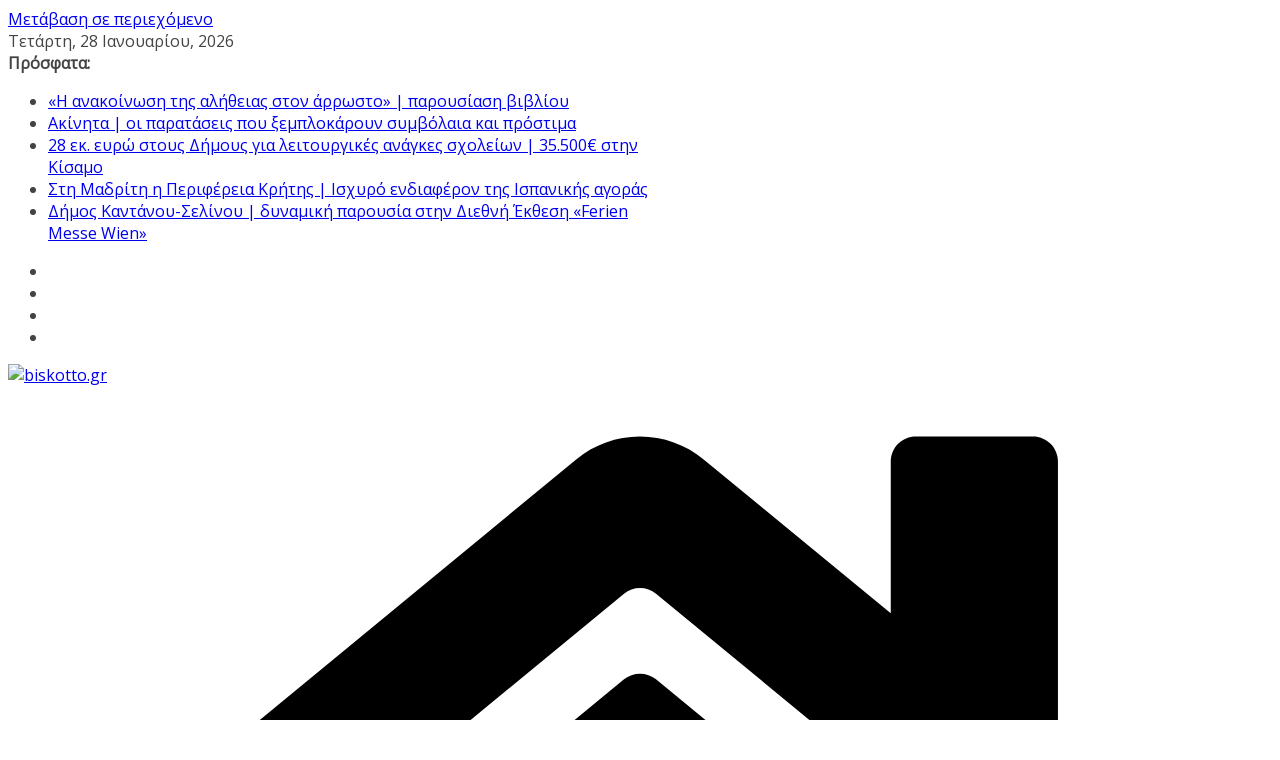

--- FILE ---
content_type: text/html; charset=UTF-8
request_url: https://www.biskotto.gr/crete/anazitontas-to-xechoristo-meli-tis-samarias-nychterinos-trygos-mesa-to-faraggi/
body_size: 51345
content:
		<!doctype html>
		<html lang="el" prefix="og: https://ogp.me/ns#">
		
<head>

			<meta charset="UTF-8"/>
		<meta name="viewport" content="width=device-width, initial-scale=1">
		<link rel="profile" href="http://gmpg.org/xfn/11"/>
		
		<style>img:is([sizes="auto" i], [sizes^="auto," i]) { contain-intrinsic-size: 3000px 1500px }</style>
	
<!-- Search Engine Optimization by Rank Math - https://rankmath.com/ -->
<title>Αναζητώντας το ξεχωριστό μέλι της Σαμαριάς | νυχτερινός τρύγος μέσα το Φαράγγι - biskotto.gr</title>
<meta name="robots" content="index, follow, max-snippet:-1, max-video-preview:-1, max-image-preview:large"/>
<link rel="canonical" href="https://www.biskotto.gr/crete/anazitontas-to-xechoristo-meli-tis-samarias-nychterinos-trygos-mesa-to-faraggi/" />
<meta property="og:locale" content="el_GR" />
<meta property="og:type" content="article" />
<meta property="og:title" content="Αναζητώντας το ξεχωριστό μέλι της Σαμαριάς | νυχτερινός τρύγος μέσα το Φαράγγι - biskotto.gr" />
<meta property="og:description" content="Είναι περίεργο να μπαίνεις στο φαράγγι της Σαμαριάς γνωρίζοντας ότι η νύχτα θα σε βρει στο εσωτερικό του. Αυτό σκεφτόμουν" />
<meta property="og:url" content="https://www.biskotto.gr/crete/anazitontas-to-xechoristo-meli-tis-samarias-nychterinos-trygos-mesa-to-faraggi/" />
<meta property="og:site_name" content="biskotto.gr" />
<meta property="article:author" content="https://www.facebook.com/christalla.ka" />
<meta property="article:section" content="Κρήτη" />
<meta property="og:image" content="https://www.biskotto.gr/wp-content/uploads/2022/09/1_dsc_0556-960x600-1.jpg" />
<meta property="og:image:secure_url" content="https://www.biskotto.gr/wp-content/uploads/2022/09/1_dsc_0556-960x600-1.jpg" />
<meta property="og:image:width" content="960" />
<meta property="og:image:height" content="600" />
<meta property="og:image:alt" content="Αναζητώντας το ξεχωριστό μέλι της Σαμαριάς | νυχτερινός τρύγος μέσα το Φαράγγι" />
<meta property="og:image:type" content="image/jpeg" />
<meta property="article:published_time" content="2022-09-28T05:48:53+03:00" />
<meta name="twitter:card" content="summary_large_image" />
<meta name="twitter:title" content="Αναζητώντας το ξεχωριστό μέλι της Σαμαριάς | νυχτερινός τρύγος μέσα το Φαράγγι - biskotto.gr" />
<meta name="twitter:description" content="Είναι περίεργο να μπαίνεις στο φαράγγι της Σαμαριάς γνωρίζοντας ότι η νύχτα θα σε βρει στο εσωτερικό του. Αυτό σκεφτόμουν" />
<meta name="twitter:image" content="https://www.biskotto.gr/wp-content/uploads/2022/09/1_dsc_0556-960x600-1.jpg" />
<meta name="twitter:label1" content="Written by" />
<meta name="twitter:data1" content="Χρηστάλλα Κακαβελάκη" />
<meta name="twitter:label2" content="Time to read" />
<meta name="twitter:data2" content="6 minutes" />
<script type="application/ld+json" class="rank-math-schema">{"@context":"https://schema.org","@graph":[{"@type":"Organization","@id":"https://www.biskotto.gr/#organization","name":"biskotto.gr","url":"https://www.biskotto.gr","logo":{"@type":"ImageObject","@id":"https://www.biskotto.gr/#logo","url":"https://www.biskotto.gr/wp-content/uploads/2021/06/cropped-summer3.png","contentUrl":"https://www.biskotto.gr/wp-content/uploads/2021/06/cropped-summer3.png","caption":"biskotto.gr","inLanguage":"el","width":"340","height":"78"}},{"@type":"WebSite","@id":"https://www.biskotto.gr/#website","url":"https://www.biskotto.gr","name":"biskotto.gr","publisher":{"@id":"https://www.biskotto.gr/#organization"},"inLanguage":"el"},{"@type":"ImageObject","@id":"https://www.biskotto.gr/wp-content/uploads/2022/09/1_dsc_0556-960x600-1.jpg","url":"https://www.biskotto.gr/wp-content/uploads/2022/09/1_dsc_0556-960x600-1.jpg","width":"960","height":"600","inLanguage":"el"},{"@type":"BreadcrumbList","@id":"https://www.biskotto.gr/crete/anazitontas-to-xechoristo-meli-tis-samarias-nychterinos-trygos-mesa-to-faraggi/#breadcrumb","itemListElement":[{"@type":"ListItem","position":"1","item":{"@id":"https://www.biskotto.gr","name":"\u0391\u03c1\u03c7\u03b9\u03ba\u03ae"}},{"@type":"ListItem","position":"2","item":{"@id":"https://www.biskotto.gr/category/crete/","name":"\u039a\u03c1\u03ae\u03c4\u03b7"}},{"@type":"ListItem","position":"3","item":{"@id":"https://www.biskotto.gr/crete/anazitontas-to-xechoristo-meli-tis-samarias-nychterinos-trygos-mesa-to-faraggi/","name":"\u0391\u03bd\u03b1\u03b6\u03b7\u03c4\u03ce\u03bd\u03c4\u03b1\u03c2 \u03c4\u03bf \u03be\u03b5\u03c7\u03c9\u03c1\u03b9\u03c3\u03c4\u03cc \u03bc\u03ad\u03bb\u03b9 \u03c4\u03b7\u03c2 \u03a3\u03b1\u03bc\u03b1\u03c1\u03b9\u03ac\u03c2 | \u03bd\u03c5\u03c7\u03c4\u03b5\u03c1\u03b9\u03bd\u03cc\u03c2 \u03c4\u03c1\u03cd\u03b3\u03bf\u03c2 \u03bc\u03ad\u03c3\u03b1 \u03c4\u03bf \u03a6\u03b1\u03c1\u03ac\u03b3\u03b3\u03b9"}}]},{"@type":"WebPage","@id":"https://www.biskotto.gr/crete/anazitontas-to-xechoristo-meli-tis-samarias-nychterinos-trygos-mesa-to-faraggi/#webpage","url":"https://www.biskotto.gr/crete/anazitontas-to-xechoristo-meli-tis-samarias-nychterinos-trygos-mesa-to-faraggi/","name":"\u0391\u03bd\u03b1\u03b6\u03b7\u03c4\u03ce\u03bd\u03c4\u03b1\u03c2 \u03c4\u03bf \u03be\u03b5\u03c7\u03c9\u03c1\u03b9\u03c3\u03c4\u03cc \u03bc\u03ad\u03bb\u03b9 \u03c4\u03b7\u03c2 \u03a3\u03b1\u03bc\u03b1\u03c1\u03b9\u03ac\u03c2 | \u03bd\u03c5\u03c7\u03c4\u03b5\u03c1\u03b9\u03bd\u03cc\u03c2 \u03c4\u03c1\u03cd\u03b3\u03bf\u03c2 \u03bc\u03ad\u03c3\u03b1 \u03c4\u03bf \u03a6\u03b1\u03c1\u03ac\u03b3\u03b3\u03b9 - biskotto.gr","datePublished":"2022-09-28T05:48:53+03:00","dateModified":"2022-09-28T05:48:53+03:00","isPartOf":{"@id":"https://www.biskotto.gr/#website"},"primaryImageOfPage":{"@id":"https://www.biskotto.gr/wp-content/uploads/2022/09/1_dsc_0556-960x600-1.jpg"},"inLanguage":"el","breadcrumb":{"@id":"https://www.biskotto.gr/crete/anazitontas-to-xechoristo-meli-tis-samarias-nychterinos-trygos-mesa-to-faraggi/#breadcrumb"}},{"@type":"Person","@id":"https://www.biskotto.gr/author/biskotto/","name":"\u03a7\u03c1\u03b7\u03c3\u03c4\u03ac\u03bb\u03bb\u03b1 \u039a\u03b1\u03ba\u03b1\u03b2\u03b5\u03bb\u03ac\u03ba\u03b7","url":"https://www.biskotto.gr/author/biskotto/","image":{"@type":"ImageObject","@id":"https://secure.gravatar.com/avatar/f472cb82c67f5628c9216eb0060303adf580ac95fd02a99e359e6003a3281a3b?s=96&amp;d=mm&amp;r=g","url":"https://secure.gravatar.com/avatar/f472cb82c67f5628c9216eb0060303adf580ac95fd02a99e359e6003a3281a3b?s=96&amp;d=mm&amp;r=g","caption":"\u03a7\u03c1\u03b7\u03c3\u03c4\u03ac\u03bb\u03bb\u03b1 \u039a\u03b1\u03ba\u03b1\u03b2\u03b5\u03bb\u03ac\u03ba\u03b7","inLanguage":"el"},"sameAs":["https://www.facebook.com/christalla.ka"],"worksFor":{"@id":"https://www.biskotto.gr/#organization"}},{"@type":"BlogPosting","headline":"\u0391\u03bd\u03b1\u03b6\u03b7\u03c4\u03ce\u03bd\u03c4\u03b1\u03c2 \u03c4\u03bf \u03be\u03b5\u03c7\u03c9\u03c1\u03b9\u03c3\u03c4\u03cc \u03bc\u03ad\u03bb\u03b9 \u03c4\u03b7\u03c2 \u03a3\u03b1\u03bc\u03b1\u03c1\u03b9\u03ac\u03c2 | \u03bd\u03c5\u03c7\u03c4\u03b5\u03c1\u03b9\u03bd\u03cc\u03c2 \u03c4\u03c1\u03cd\u03b3\u03bf\u03c2 \u03bc\u03ad\u03c3\u03b1 \u03c4\u03bf \u03a6\u03b1\u03c1\u03ac\u03b3\u03b3\u03b9 - biskotto.gr","datePublished":"2022-09-28T05:48:53+03:00","dateModified":"2022-09-28T05:48:53+03:00","articleSection":"\u039a\u03c1\u03ae\u03c4\u03b7, \u03bd\u03ad\u03b1, \u03c0\u03c1\u03c9\u03c4\u03bf\u03c3\u03ad\u03bb\u03b9\u03b4\u03bf \u0393","author":{"@id":"https://www.biskotto.gr/author/biskotto/","name":"\u03a7\u03c1\u03b7\u03c3\u03c4\u03ac\u03bb\u03bb\u03b1 \u039a\u03b1\u03ba\u03b1\u03b2\u03b5\u03bb\u03ac\u03ba\u03b7"},"publisher":{"@id":"https://www.biskotto.gr/#organization"},"description":"\u0395\u03af\u03bd\u03b1\u03b9 \u03c0\u03b5\u03c1\u03af\u03b5\u03c1\u03b3\u03bf \u03bd\u03b1 \u03bc\u03c0\u03b1\u03af\u03bd\u03b5\u03b9\u03c2 \u03c3\u03c4\u03bf \u03c6\u03b1\u03c1\u03ac\u03b3\u03b3\u03b9 \u03c4\u03b7\u03c2 \u03a3\u03b1\u03bc\u03b1\u03c1\u03b9\u03ac\u03c2 \u03b3\u03bd\u03c9\u03c1\u03af\u03b6\u03bf\u03bd\u03c4\u03b1\u03c2 \u03cc\u03c4\u03b9 \u03b7 \u03bd\u03cd\u03c7\u03c4\u03b1 \u03b8\u03b1 \u03c3\u03b5 \u03b2\u03c1\u03b5\u03b9 \u03c3\u03c4\u03bf \u03b5\u03c3\u03c9\u03c4\u03b5\u03c1\u03b9\u03ba\u03cc \u03c4\u03bf\u03c5. \u0391\u03c5\u03c4\u03cc \u03c3\u03ba\u03b5\u03c6\u03c4\u03cc\u03bc\u03bf\u03c5\u03bd \u03cc\u03c4\u03b1\u03bd \u03c3\u03c4\u03b1\u03bc\u03b1\u03c4\u03ae\u03c3\u03b1\u03bc\u03b5 \u03c3\u03c4\u03bf \u03c6\u03c5\u03bb\u03ac\u03ba\u03b9\u03bf \u03b5\u03b9\u03c3\u03cc\u03b4\u03bf\u03c5 \u03c3\u03c4\u03bf \u039e\u03c5\u03bb\u03cc\u03c3\u03ba\u03b1\u03bb\u03bf \u03b3\u03b9\u03b1 \u03bd\u03b1 \u03b4\u03ce\u03c3\u03bf\u03c5\u03bc\u03b5 \u03c4\u03b1 \u03c3\u03c4\u03bf\u03b9\u03c7\u03b5\u03af\u03b1 \u03bc\u03b1\u03c2 \u03c3\u03c4\u03bf\u03bd \u03c5\u03c0\u03b5\u03cd\u03b8\u03c5\u03bd\u03bf \u03c4\u03bf\u03c5 \u0395\u03b8\u03bd\u03b9\u03ba\u03bf\u03cd \u0394\u03c1\u03c5\u03bc\u03bf\u03cd. ","name":"\u0391\u03bd\u03b1\u03b6\u03b7\u03c4\u03ce\u03bd\u03c4\u03b1\u03c2 \u03c4\u03bf \u03be\u03b5\u03c7\u03c9\u03c1\u03b9\u03c3\u03c4\u03cc \u03bc\u03ad\u03bb\u03b9 \u03c4\u03b7\u03c2 \u03a3\u03b1\u03bc\u03b1\u03c1\u03b9\u03ac\u03c2 | \u03bd\u03c5\u03c7\u03c4\u03b5\u03c1\u03b9\u03bd\u03cc\u03c2 \u03c4\u03c1\u03cd\u03b3\u03bf\u03c2 \u03bc\u03ad\u03c3\u03b1 \u03c4\u03bf \u03a6\u03b1\u03c1\u03ac\u03b3\u03b3\u03b9 - biskotto.gr","@id":"https://www.biskotto.gr/crete/anazitontas-to-xechoristo-meli-tis-samarias-nychterinos-trygos-mesa-to-faraggi/#richSnippet","isPartOf":{"@id":"https://www.biskotto.gr/crete/anazitontas-to-xechoristo-meli-tis-samarias-nychterinos-trygos-mesa-to-faraggi/#webpage"},"image":{"@id":"https://www.biskotto.gr/wp-content/uploads/2022/09/1_dsc_0556-960x600-1.jpg"},"inLanguage":"el","mainEntityOfPage":{"@id":"https://www.biskotto.gr/crete/anazitontas-to-xechoristo-meli-tis-samarias-nychterinos-trygos-mesa-to-faraggi/#webpage"}}]}</script>
<!-- /Rank Math WordPress SEO plugin -->

<link rel='dns-prefetch' href='//static.addtoany.com' />
<link rel='dns-prefetch' href='//fonts.googleapis.com' />
<link rel="alternate" type="application/rss+xml" title="Ροή RSS &raquo; biskotto.gr" href="https://www.biskotto.gr/feed/" />
<script type="text/javascript">
/* <![CDATA[ */
window._wpemojiSettings = {"baseUrl":"https:\/\/s.w.org\/images\/core\/emoji\/16.0.1\/72x72\/","ext":".png","svgUrl":"https:\/\/s.w.org\/images\/core\/emoji\/16.0.1\/svg\/","svgExt":".svg","source":{"concatemoji":"https:\/\/www.biskotto.gr\/wp-includes\/js\/wp-emoji-release.min.js?ver=6.8.3"}};
/*! This file is auto-generated */
!function(s,n){var o,i,e;function c(e){try{var t={supportTests:e,timestamp:(new Date).valueOf()};sessionStorage.setItem(o,JSON.stringify(t))}catch(e){}}function p(e,t,n){e.clearRect(0,0,e.canvas.width,e.canvas.height),e.fillText(t,0,0);var t=new Uint32Array(e.getImageData(0,0,e.canvas.width,e.canvas.height).data),a=(e.clearRect(0,0,e.canvas.width,e.canvas.height),e.fillText(n,0,0),new Uint32Array(e.getImageData(0,0,e.canvas.width,e.canvas.height).data));return t.every(function(e,t){return e===a[t]})}function u(e,t){e.clearRect(0,0,e.canvas.width,e.canvas.height),e.fillText(t,0,0);for(var n=e.getImageData(16,16,1,1),a=0;a<n.data.length;a++)if(0!==n.data[a])return!1;return!0}function f(e,t,n,a){switch(t){case"flag":return n(e,"\ud83c\udff3\ufe0f\u200d\u26a7\ufe0f","\ud83c\udff3\ufe0f\u200b\u26a7\ufe0f")?!1:!n(e,"\ud83c\udde8\ud83c\uddf6","\ud83c\udde8\u200b\ud83c\uddf6")&&!n(e,"\ud83c\udff4\udb40\udc67\udb40\udc62\udb40\udc65\udb40\udc6e\udb40\udc67\udb40\udc7f","\ud83c\udff4\u200b\udb40\udc67\u200b\udb40\udc62\u200b\udb40\udc65\u200b\udb40\udc6e\u200b\udb40\udc67\u200b\udb40\udc7f");case"emoji":return!a(e,"\ud83e\udedf")}return!1}function g(e,t,n,a){var r="undefined"!=typeof WorkerGlobalScope&&self instanceof WorkerGlobalScope?new OffscreenCanvas(300,150):s.createElement("canvas"),o=r.getContext("2d",{willReadFrequently:!0}),i=(o.textBaseline="top",o.font="600 32px Arial",{});return e.forEach(function(e){i[e]=t(o,e,n,a)}),i}function t(e){var t=s.createElement("script");t.src=e,t.defer=!0,s.head.appendChild(t)}"undefined"!=typeof Promise&&(o="wpEmojiSettingsSupports",i=["flag","emoji"],n.supports={everything:!0,everythingExceptFlag:!0},e=new Promise(function(e){s.addEventListener("DOMContentLoaded",e,{once:!0})}),new Promise(function(t){var n=function(){try{var e=JSON.parse(sessionStorage.getItem(o));if("object"==typeof e&&"number"==typeof e.timestamp&&(new Date).valueOf()<e.timestamp+604800&&"object"==typeof e.supportTests)return e.supportTests}catch(e){}return null}();if(!n){if("undefined"!=typeof Worker&&"undefined"!=typeof OffscreenCanvas&&"undefined"!=typeof URL&&URL.createObjectURL&&"undefined"!=typeof Blob)try{var e="postMessage("+g.toString()+"("+[JSON.stringify(i),f.toString(),p.toString(),u.toString()].join(",")+"));",a=new Blob([e],{type:"text/javascript"}),r=new Worker(URL.createObjectURL(a),{name:"wpTestEmojiSupports"});return void(r.onmessage=function(e){c(n=e.data),r.terminate(),t(n)})}catch(e){}c(n=g(i,f,p,u))}t(n)}).then(function(e){for(var t in e)n.supports[t]=e[t],n.supports.everything=n.supports.everything&&n.supports[t],"flag"!==t&&(n.supports.everythingExceptFlag=n.supports.everythingExceptFlag&&n.supports[t]);n.supports.everythingExceptFlag=n.supports.everythingExceptFlag&&!n.supports.flag,n.DOMReady=!1,n.readyCallback=function(){n.DOMReady=!0}}).then(function(){return e}).then(function(){var e;n.supports.everything||(n.readyCallback(),(e=n.source||{}).concatemoji?t(e.concatemoji):e.wpemoji&&e.twemoji&&(t(e.twemoji),t(e.wpemoji)))}))}((window,document),window._wpemojiSettings);
/* ]]> */
</script>

<style id='wp-emoji-styles-inline-css' type='text/css'>

	img.wp-smiley, img.emoji {
		display: inline !important;
		border: none !important;
		box-shadow: none !important;
		height: 1em !important;
		width: 1em !important;
		margin: 0 0.07em !important;
		vertical-align: -0.1em !important;
		background: none !important;
		padding: 0 !important;
	}
</style>
<link rel='stylesheet' id='wp-block-library-css' href='https://www.biskotto.gr/wp-includes/css/dist/block-library/style.min.css?ver=6.8.3' type='text/css' media='all' />
<style id='wp-block-library-theme-inline-css' type='text/css'>
.wp-block-audio :where(figcaption){color:#555;font-size:13px;text-align:center}.is-dark-theme .wp-block-audio :where(figcaption){color:#ffffffa6}.wp-block-audio{margin:0 0 1em}.wp-block-code{border:1px solid #ccc;border-radius:4px;font-family:Menlo,Consolas,monaco,monospace;padding:.8em 1em}.wp-block-embed :where(figcaption){color:#555;font-size:13px;text-align:center}.is-dark-theme .wp-block-embed :where(figcaption){color:#ffffffa6}.wp-block-embed{margin:0 0 1em}.blocks-gallery-caption{color:#555;font-size:13px;text-align:center}.is-dark-theme .blocks-gallery-caption{color:#ffffffa6}:root :where(.wp-block-image figcaption){color:#555;font-size:13px;text-align:center}.is-dark-theme :root :where(.wp-block-image figcaption){color:#ffffffa6}.wp-block-image{margin:0 0 1em}.wp-block-pullquote{border-bottom:4px solid;border-top:4px solid;color:currentColor;margin-bottom:1.75em}.wp-block-pullquote cite,.wp-block-pullquote footer,.wp-block-pullquote__citation{color:currentColor;font-size:.8125em;font-style:normal;text-transform:uppercase}.wp-block-quote{border-left:.25em solid;margin:0 0 1.75em;padding-left:1em}.wp-block-quote cite,.wp-block-quote footer{color:currentColor;font-size:.8125em;font-style:normal;position:relative}.wp-block-quote:where(.has-text-align-right){border-left:none;border-right:.25em solid;padding-left:0;padding-right:1em}.wp-block-quote:where(.has-text-align-center){border:none;padding-left:0}.wp-block-quote.is-large,.wp-block-quote.is-style-large,.wp-block-quote:where(.is-style-plain){border:none}.wp-block-search .wp-block-search__label{font-weight:700}.wp-block-search__button{border:1px solid #ccc;padding:.375em .625em}:where(.wp-block-group.has-background){padding:1.25em 2.375em}.wp-block-separator.has-css-opacity{opacity:.4}.wp-block-separator{border:none;border-bottom:2px solid;margin-left:auto;margin-right:auto}.wp-block-separator.has-alpha-channel-opacity{opacity:1}.wp-block-separator:not(.is-style-wide):not(.is-style-dots){width:100px}.wp-block-separator.has-background:not(.is-style-dots){border-bottom:none;height:1px}.wp-block-separator.has-background:not(.is-style-wide):not(.is-style-dots){height:2px}.wp-block-table{margin:0 0 1em}.wp-block-table td,.wp-block-table th{word-break:normal}.wp-block-table :where(figcaption){color:#555;font-size:13px;text-align:center}.is-dark-theme .wp-block-table :where(figcaption){color:#ffffffa6}.wp-block-video :where(figcaption){color:#555;font-size:13px;text-align:center}.is-dark-theme .wp-block-video :where(figcaption){color:#ffffffa6}.wp-block-video{margin:0 0 1em}:root :where(.wp-block-template-part.has-background){margin-bottom:0;margin-top:0;padding:1.25em 2.375em}
</style>
<style id='global-styles-inline-css' type='text/css'>
:root{--wp--preset--aspect-ratio--square: 1;--wp--preset--aspect-ratio--4-3: 4/3;--wp--preset--aspect-ratio--3-4: 3/4;--wp--preset--aspect-ratio--3-2: 3/2;--wp--preset--aspect-ratio--2-3: 2/3;--wp--preset--aspect-ratio--16-9: 16/9;--wp--preset--aspect-ratio--9-16: 9/16;--wp--preset--color--black: #000000;--wp--preset--color--cyan-bluish-gray: #abb8c3;--wp--preset--color--white: #ffffff;--wp--preset--color--pale-pink: #f78da7;--wp--preset--color--vivid-red: #cf2e2e;--wp--preset--color--luminous-vivid-orange: #ff6900;--wp--preset--color--luminous-vivid-amber: #fcb900;--wp--preset--color--light-green-cyan: #7bdcb5;--wp--preset--color--vivid-green-cyan: #00d084;--wp--preset--color--pale-cyan-blue: #8ed1fc;--wp--preset--color--vivid-cyan-blue: #0693e3;--wp--preset--color--vivid-purple: #9b51e0;--wp--preset--color--cm-color-1: #257BC1;--wp--preset--color--cm-color-2: #2270B0;--wp--preset--color--cm-color-3: #FFFFFF;--wp--preset--color--cm-color-4: #F9FEFD;--wp--preset--color--cm-color-5: #27272A;--wp--preset--color--cm-color-6: #16181A;--wp--preset--color--cm-color-7: #8F8F8F;--wp--preset--color--cm-color-8: #FFFFFF;--wp--preset--color--cm-color-9: #C7C7C7;--wp--preset--gradient--vivid-cyan-blue-to-vivid-purple: linear-gradient(135deg,rgba(6,147,227,1) 0%,rgb(155,81,224) 100%);--wp--preset--gradient--light-green-cyan-to-vivid-green-cyan: linear-gradient(135deg,rgb(122,220,180) 0%,rgb(0,208,130) 100%);--wp--preset--gradient--luminous-vivid-amber-to-luminous-vivid-orange: linear-gradient(135deg,rgba(252,185,0,1) 0%,rgba(255,105,0,1) 100%);--wp--preset--gradient--luminous-vivid-orange-to-vivid-red: linear-gradient(135deg,rgba(255,105,0,1) 0%,rgb(207,46,46) 100%);--wp--preset--gradient--very-light-gray-to-cyan-bluish-gray: linear-gradient(135deg,rgb(238,238,238) 0%,rgb(169,184,195) 100%);--wp--preset--gradient--cool-to-warm-spectrum: linear-gradient(135deg,rgb(74,234,220) 0%,rgb(151,120,209) 20%,rgb(207,42,186) 40%,rgb(238,44,130) 60%,rgb(251,105,98) 80%,rgb(254,248,76) 100%);--wp--preset--gradient--blush-light-purple: linear-gradient(135deg,rgb(255,206,236) 0%,rgb(152,150,240) 100%);--wp--preset--gradient--blush-bordeaux: linear-gradient(135deg,rgb(254,205,165) 0%,rgb(254,45,45) 50%,rgb(107,0,62) 100%);--wp--preset--gradient--luminous-dusk: linear-gradient(135deg,rgb(255,203,112) 0%,rgb(199,81,192) 50%,rgb(65,88,208) 100%);--wp--preset--gradient--pale-ocean: linear-gradient(135deg,rgb(255,245,203) 0%,rgb(182,227,212) 50%,rgb(51,167,181) 100%);--wp--preset--gradient--electric-grass: linear-gradient(135deg,rgb(202,248,128) 0%,rgb(113,206,126) 100%);--wp--preset--gradient--midnight: linear-gradient(135deg,rgb(2,3,129) 0%,rgb(40,116,252) 100%);--wp--preset--font-size--small: 13px;--wp--preset--font-size--medium: 16px;--wp--preset--font-size--large: 20px;--wp--preset--font-size--x-large: 24px;--wp--preset--font-size--xx-large: 30px;--wp--preset--font-size--huge: 36px;--wp--preset--font-family--dm-sans: DM Sans, sans-serif;--wp--preset--font-family--public-sans: Public Sans, sans-serif;--wp--preset--font-family--roboto: Roboto, sans-serif;--wp--preset--font-family--segoe-ui: Segoe UI, Arial, sans-serif;--wp--preset--font-family--ibm-plex-serif: IBM Plex Serif, sans-serif;--wp--preset--font-family--inter: Inter, sans-serif;--wp--preset--spacing--20: 0.44rem;--wp--preset--spacing--30: 0.67rem;--wp--preset--spacing--40: 1rem;--wp--preset--spacing--50: 1.5rem;--wp--preset--spacing--60: 2.25rem;--wp--preset--spacing--70: 3.38rem;--wp--preset--spacing--80: 5.06rem;--wp--preset--shadow--natural: 6px 6px 9px rgba(0, 0, 0, 0.2);--wp--preset--shadow--deep: 12px 12px 50px rgba(0, 0, 0, 0.4);--wp--preset--shadow--sharp: 6px 6px 0px rgba(0, 0, 0, 0.2);--wp--preset--shadow--outlined: 6px 6px 0px -3px rgba(255, 255, 255, 1), 6px 6px rgba(0, 0, 0, 1);--wp--preset--shadow--crisp: 6px 6px 0px rgba(0, 0, 0, 1);}:root { --wp--style--global--content-size: 760px;--wp--style--global--wide-size: 1160px; }:where(body) { margin: 0; }.wp-site-blocks > .alignleft { float: left; margin-right: 2em; }.wp-site-blocks > .alignright { float: right; margin-left: 2em; }.wp-site-blocks > .aligncenter { justify-content: center; margin-left: auto; margin-right: auto; }:where(.wp-site-blocks) > * { margin-block-start: 24px; margin-block-end: 0; }:where(.wp-site-blocks) > :first-child { margin-block-start: 0; }:where(.wp-site-blocks) > :last-child { margin-block-end: 0; }:root { --wp--style--block-gap: 24px; }:root :where(.is-layout-flow) > :first-child{margin-block-start: 0;}:root :where(.is-layout-flow) > :last-child{margin-block-end: 0;}:root :where(.is-layout-flow) > *{margin-block-start: 24px;margin-block-end: 0;}:root :where(.is-layout-constrained) > :first-child{margin-block-start: 0;}:root :where(.is-layout-constrained) > :last-child{margin-block-end: 0;}:root :where(.is-layout-constrained) > *{margin-block-start: 24px;margin-block-end: 0;}:root :where(.is-layout-flex){gap: 24px;}:root :where(.is-layout-grid){gap: 24px;}.is-layout-flow > .alignleft{float: left;margin-inline-start: 0;margin-inline-end: 2em;}.is-layout-flow > .alignright{float: right;margin-inline-start: 2em;margin-inline-end: 0;}.is-layout-flow > .aligncenter{margin-left: auto !important;margin-right: auto !important;}.is-layout-constrained > .alignleft{float: left;margin-inline-start: 0;margin-inline-end: 2em;}.is-layout-constrained > .alignright{float: right;margin-inline-start: 2em;margin-inline-end: 0;}.is-layout-constrained > .aligncenter{margin-left: auto !important;margin-right: auto !important;}.is-layout-constrained > :where(:not(.alignleft):not(.alignright):not(.alignfull)){max-width: var(--wp--style--global--content-size);margin-left: auto !important;margin-right: auto !important;}.is-layout-constrained > .alignwide{max-width: var(--wp--style--global--wide-size);}body .is-layout-flex{display: flex;}.is-layout-flex{flex-wrap: wrap;align-items: center;}.is-layout-flex > :is(*, div){margin: 0;}body .is-layout-grid{display: grid;}.is-layout-grid > :is(*, div){margin: 0;}body{padding-top: 0px;padding-right: 0px;padding-bottom: 0px;padding-left: 0px;}a:where(:not(.wp-element-button)){text-decoration: underline;}:root :where(.wp-element-button, .wp-block-button__link){background-color: #32373c;border-width: 0;color: #fff;font-family: inherit;font-size: inherit;line-height: inherit;padding: calc(0.667em + 2px) calc(1.333em + 2px);text-decoration: none;}.has-black-color{color: var(--wp--preset--color--black) !important;}.has-cyan-bluish-gray-color{color: var(--wp--preset--color--cyan-bluish-gray) !important;}.has-white-color{color: var(--wp--preset--color--white) !important;}.has-pale-pink-color{color: var(--wp--preset--color--pale-pink) !important;}.has-vivid-red-color{color: var(--wp--preset--color--vivid-red) !important;}.has-luminous-vivid-orange-color{color: var(--wp--preset--color--luminous-vivid-orange) !important;}.has-luminous-vivid-amber-color{color: var(--wp--preset--color--luminous-vivid-amber) !important;}.has-light-green-cyan-color{color: var(--wp--preset--color--light-green-cyan) !important;}.has-vivid-green-cyan-color{color: var(--wp--preset--color--vivid-green-cyan) !important;}.has-pale-cyan-blue-color{color: var(--wp--preset--color--pale-cyan-blue) !important;}.has-vivid-cyan-blue-color{color: var(--wp--preset--color--vivid-cyan-blue) !important;}.has-vivid-purple-color{color: var(--wp--preset--color--vivid-purple) !important;}.has-cm-color-1-color{color: var(--wp--preset--color--cm-color-1) !important;}.has-cm-color-2-color{color: var(--wp--preset--color--cm-color-2) !important;}.has-cm-color-3-color{color: var(--wp--preset--color--cm-color-3) !important;}.has-cm-color-4-color{color: var(--wp--preset--color--cm-color-4) !important;}.has-cm-color-5-color{color: var(--wp--preset--color--cm-color-5) !important;}.has-cm-color-6-color{color: var(--wp--preset--color--cm-color-6) !important;}.has-cm-color-7-color{color: var(--wp--preset--color--cm-color-7) !important;}.has-cm-color-8-color{color: var(--wp--preset--color--cm-color-8) !important;}.has-cm-color-9-color{color: var(--wp--preset--color--cm-color-9) !important;}.has-black-background-color{background-color: var(--wp--preset--color--black) !important;}.has-cyan-bluish-gray-background-color{background-color: var(--wp--preset--color--cyan-bluish-gray) !important;}.has-white-background-color{background-color: var(--wp--preset--color--white) !important;}.has-pale-pink-background-color{background-color: var(--wp--preset--color--pale-pink) !important;}.has-vivid-red-background-color{background-color: var(--wp--preset--color--vivid-red) !important;}.has-luminous-vivid-orange-background-color{background-color: var(--wp--preset--color--luminous-vivid-orange) !important;}.has-luminous-vivid-amber-background-color{background-color: var(--wp--preset--color--luminous-vivid-amber) !important;}.has-light-green-cyan-background-color{background-color: var(--wp--preset--color--light-green-cyan) !important;}.has-vivid-green-cyan-background-color{background-color: var(--wp--preset--color--vivid-green-cyan) !important;}.has-pale-cyan-blue-background-color{background-color: var(--wp--preset--color--pale-cyan-blue) !important;}.has-vivid-cyan-blue-background-color{background-color: var(--wp--preset--color--vivid-cyan-blue) !important;}.has-vivid-purple-background-color{background-color: var(--wp--preset--color--vivid-purple) !important;}.has-cm-color-1-background-color{background-color: var(--wp--preset--color--cm-color-1) !important;}.has-cm-color-2-background-color{background-color: var(--wp--preset--color--cm-color-2) !important;}.has-cm-color-3-background-color{background-color: var(--wp--preset--color--cm-color-3) !important;}.has-cm-color-4-background-color{background-color: var(--wp--preset--color--cm-color-4) !important;}.has-cm-color-5-background-color{background-color: var(--wp--preset--color--cm-color-5) !important;}.has-cm-color-6-background-color{background-color: var(--wp--preset--color--cm-color-6) !important;}.has-cm-color-7-background-color{background-color: var(--wp--preset--color--cm-color-7) !important;}.has-cm-color-8-background-color{background-color: var(--wp--preset--color--cm-color-8) !important;}.has-cm-color-9-background-color{background-color: var(--wp--preset--color--cm-color-9) !important;}.has-black-border-color{border-color: var(--wp--preset--color--black) !important;}.has-cyan-bluish-gray-border-color{border-color: var(--wp--preset--color--cyan-bluish-gray) !important;}.has-white-border-color{border-color: var(--wp--preset--color--white) !important;}.has-pale-pink-border-color{border-color: var(--wp--preset--color--pale-pink) !important;}.has-vivid-red-border-color{border-color: var(--wp--preset--color--vivid-red) !important;}.has-luminous-vivid-orange-border-color{border-color: var(--wp--preset--color--luminous-vivid-orange) !important;}.has-luminous-vivid-amber-border-color{border-color: var(--wp--preset--color--luminous-vivid-amber) !important;}.has-light-green-cyan-border-color{border-color: var(--wp--preset--color--light-green-cyan) !important;}.has-vivid-green-cyan-border-color{border-color: var(--wp--preset--color--vivid-green-cyan) !important;}.has-pale-cyan-blue-border-color{border-color: var(--wp--preset--color--pale-cyan-blue) !important;}.has-vivid-cyan-blue-border-color{border-color: var(--wp--preset--color--vivid-cyan-blue) !important;}.has-vivid-purple-border-color{border-color: var(--wp--preset--color--vivid-purple) !important;}.has-cm-color-1-border-color{border-color: var(--wp--preset--color--cm-color-1) !important;}.has-cm-color-2-border-color{border-color: var(--wp--preset--color--cm-color-2) !important;}.has-cm-color-3-border-color{border-color: var(--wp--preset--color--cm-color-3) !important;}.has-cm-color-4-border-color{border-color: var(--wp--preset--color--cm-color-4) !important;}.has-cm-color-5-border-color{border-color: var(--wp--preset--color--cm-color-5) !important;}.has-cm-color-6-border-color{border-color: var(--wp--preset--color--cm-color-6) !important;}.has-cm-color-7-border-color{border-color: var(--wp--preset--color--cm-color-7) !important;}.has-cm-color-8-border-color{border-color: var(--wp--preset--color--cm-color-8) !important;}.has-cm-color-9-border-color{border-color: var(--wp--preset--color--cm-color-9) !important;}.has-vivid-cyan-blue-to-vivid-purple-gradient-background{background: var(--wp--preset--gradient--vivid-cyan-blue-to-vivid-purple) !important;}.has-light-green-cyan-to-vivid-green-cyan-gradient-background{background: var(--wp--preset--gradient--light-green-cyan-to-vivid-green-cyan) !important;}.has-luminous-vivid-amber-to-luminous-vivid-orange-gradient-background{background: var(--wp--preset--gradient--luminous-vivid-amber-to-luminous-vivid-orange) !important;}.has-luminous-vivid-orange-to-vivid-red-gradient-background{background: var(--wp--preset--gradient--luminous-vivid-orange-to-vivid-red) !important;}.has-very-light-gray-to-cyan-bluish-gray-gradient-background{background: var(--wp--preset--gradient--very-light-gray-to-cyan-bluish-gray) !important;}.has-cool-to-warm-spectrum-gradient-background{background: var(--wp--preset--gradient--cool-to-warm-spectrum) !important;}.has-blush-light-purple-gradient-background{background: var(--wp--preset--gradient--blush-light-purple) !important;}.has-blush-bordeaux-gradient-background{background: var(--wp--preset--gradient--blush-bordeaux) !important;}.has-luminous-dusk-gradient-background{background: var(--wp--preset--gradient--luminous-dusk) !important;}.has-pale-ocean-gradient-background{background: var(--wp--preset--gradient--pale-ocean) !important;}.has-electric-grass-gradient-background{background: var(--wp--preset--gradient--electric-grass) !important;}.has-midnight-gradient-background{background: var(--wp--preset--gradient--midnight) !important;}.has-small-font-size{font-size: var(--wp--preset--font-size--small) !important;}.has-medium-font-size{font-size: var(--wp--preset--font-size--medium) !important;}.has-large-font-size{font-size: var(--wp--preset--font-size--large) !important;}.has-x-large-font-size{font-size: var(--wp--preset--font-size--x-large) !important;}.has-xx-large-font-size{font-size: var(--wp--preset--font-size--xx-large) !important;}.has-huge-font-size{font-size: var(--wp--preset--font-size--huge) !important;}.has-dm-sans-font-family{font-family: var(--wp--preset--font-family--dm-sans) !important;}.has-public-sans-font-family{font-family: var(--wp--preset--font-family--public-sans) !important;}.has-roboto-font-family{font-family: var(--wp--preset--font-family--roboto) !important;}.has-segoe-ui-font-family{font-family: var(--wp--preset--font-family--segoe-ui) !important;}.has-ibm-plex-serif-font-family{font-family: var(--wp--preset--font-family--ibm-plex-serif) !important;}.has-inter-font-family{font-family: var(--wp--preset--font-family--inter) !important;}
:root :where(.wp-block-pullquote){font-size: 1.5em;line-height: 1.6;}
</style>
<link rel='stylesheet' id='contact-form-7-css' href='https://www.biskotto.gr/wp-content/plugins/contact-form-7/includes/css/styles.css?ver=6.1.2' type='text/css' media='all' />
<link rel='stylesheet' id='widgetopts-styles-css' href='https://www.biskotto.gr/wp-content/plugins/widget-options/assets/css/widget-options.css?ver=4.1.2' type='text/css' media='all' />
<link rel='stylesheet' id='colormag_style-css' href='https://www.biskotto.gr/wp-content/themes/colormag/style.css?ver=1769601623' type='text/css' media='all' />
<style id='colormag_style-inline-css' type='text/css'>
.colormag-button,
			blockquote, button,
			input[type=reset],
			input[type=button],
			input[type=submit],
			.cm-home-icon.front_page_on,
			.cm-post-categories a,
			.cm-primary-nav ul li ul li:hover,
			.cm-primary-nav ul li.current-menu-item,
			.cm-primary-nav ul li.current_page_ancestor,
			.cm-primary-nav ul li.current-menu-ancestor,
			.cm-primary-nav ul li.current_page_item,
			.cm-primary-nav ul li:hover,
			.cm-primary-nav ul li.focus,
			.cm-mobile-nav li a:hover,
			.colormag-header-clean #cm-primary-nav .cm-menu-toggle:hover,
			.cm-header .cm-mobile-nav li:hover,
			.cm-header .cm-mobile-nav li.current-page-ancestor,
			.cm-header .cm-mobile-nav li.current-menu-ancestor,
			.cm-header .cm-mobile-nav li.current-page-item,
			.cm-header .cm-mobile-nav li.current-menu-item,
			.cm-primary-nav ul li.focus > a,
			.cm-layout-2 .cm-primary-nav ul ul.sub-menu li.focus > a,
			.cm-mobile-nav .current-menu-item>a, .cm-mobile-nav .current_page_item>a,
			.colormag-header-clean .cm-mobile-nav li:hover > a,
			.colormag-header-clean .cm-mobile-nav li.current-page-ancestor > a,
			.colormag-header-clean .cm-mobile-nav li.current-menu-ancestor > a,
			.colormag-header-clean .cm-mobile-nav li.current-page-item > a,
			.colormag-header-clean .cm-mobile-nav li.current-menu-item > a,
			.fa.search-top:hover,
			.widget_call_to_action .btn--primary,
			.colormag-footer--classic .cm-footer-cols .cm-row .cm-widget-title span::before,
			.colormag-footer--classic-bordered .cm-footer-cols .cm-row .cm-widget-title span::before,
			.cm-featured-posts .cm-widget-title span,
			.cm-featured-category-slider-widget .cm-slide-content .cm-entry-header-meta .cm-post-categories a,
			.cm-highlighted-posts .cm-post-content .cm-entry-header-meta .cm-post-categories a,
			.cm-category-slide-next, .cm-category-slide-prev, .slide-next,
			.slide-prev, .cm-tabbed-widget ul li, .cm-posts .wp-pagenavi .current,
			.cm-posts .wp-pagenavi a:hover, .cm-secondary .cm-widget-title span,
			.cm-posts .post .cm-post-content .cm-entry-header-meta .cm-post-categories a,
			.cm-page-header .cm-page-title span, .entry-meta .post-format i,
			.format-link .cm-entry-summary a, .cm-entry-button, .infinite-scroll .tg-infinite-scroll,
			.no-more-post-text, .pagination span,
			.comments-area .comment-author-link span,
			.cm-footer-cols .cm-row .cm-widget-title span,
			.advertisement_above_footer .cm-widget-title span,
			.error, .cm-primary .cm-widget-title span,
			.related-posts-wrapper.style-three .cm-post-content .cm-entry-title a:hover:before,
			.cm-slider-area .cm-widget-title span,
			.cm-beside-slider-widget .cm-widget-title span,
			.top-full-width-sidebar .cm-widget-title span,
			.wp-block-quote, .wp-block-quote.is-style-large,
			.wp-block-quote.has-text-align-right,
			.cm-error-404 .cm-btn, .widget .wp-block-heading, .wp-block-search button,
			.widget a::before, .cm-post-date a::before,
			.byline a::before,
			.colormag-footer--classic-bordered .cm-widget-title::before,
			.wp-block-button__link,
			#cm-tertiary .cm-widget-title span,
			.link-pagination .post-page-numbers.current,
			.wp-block-query-pagination-numbers .page-numbers.current,
			.wp-element-button,
			.wp-block-button .wp-block-button__link,
			.wp-element-button,
			.cm-layout-2 .cm-primary-nav ul ul.sub-menu li:hover,
			.cm-layout-2 .cm-primary-nav ul ul.sub-menu li.current-menu-ancestor,
			.cm-layout-2 .cm-primary-nav ul ul.sub-menu li.current-menu-item,
			.cm-layout-2 .cm-primary-nav ul ul.sub-menu li.focus,
			.search-wrap button,
			.page-numbers .current,
			.cm-footer-builder .cm-widget-title span,
			.wp-block-search .wp-element-button:hover{background-color:#298ba4;}a,
			.cm-layout-2 #cm-primary-nav .fa.search-top:hover,
			.cm-layout-2 #cm-primary-nav.cm-mobile-nav .cm-random-post a:hover .fa-random,
			.cm-layout-2 #cm-primary-nav.cm-primary-nav .cm-random-post a:hover .fa-random,
			.cm-layout-2 .breaking-news .newsticker a:hover,
			.cm-layout-2 .cm-primary-nav ul li.current-menu-item > a,
			.cm-layout-2 .cm-primary-nav ul li.current_page_item > a,
			.cm-layout-2 .cm-primary-nav ul li:hover > a,
			.cm-layout-2 .cm-primary-nav ul li.focus > a
			.dark-skin .cm-layout-2-style-1 #cm-primary-nav.cm-primary-nav .cm-home-icon:hover .fa,
			.byline a:hover, .comments a:hover, .cm-edit-link a:hover, .cm-post-date a:hover,
			.social-links:not(.cm-header-actions .social-links) i.fa:hover, .cm-tag-links a:hover,
			.colormag-header-clean .social-links li:hover i.fa, .cm-layout-2-style-1 .social-links li:hover i.fa,
			.colormag-header-clean .breaking-news .newsticker a:hover, .widget_featured_posts .article-content .cm-entry-title a:hover,
			.widget_featured_slider .slide-content .cm-below-entry-meta .byline a:hover,
			.widget_featured_slider .slide-content .cm-below-entry-meta .comments a:hover,
			.widget_featured_slider .slide-content .cm-below-entry-meta .cm-post-date a:hover,
			.widget_featured_slider .slide-content .cm-entry-title a:hover,
			.widget_block_picture_news.widget_featured_posts .article-content .cm-entry-title a:hover,
			.widget_highlighted_posts .article-content .cm-below-entry-meta .byline a:hover,
			.widget_highlighted_posts .article-content .cm-below-entry-meta .comments a:hover,
			.widget_highlighted_posts .article-content .cm-below-entry-meta .cm-post-date a:hover,
			.widget_highlighted_posts .article-content .cm-entry-title a:hover, i.fa-arrow-up, i.fa-arrow-down,
			.cm-site-title a, #content .post .article-content .cm-entry-title a:hover, .entry-meta .byline i,
			.entry-meta .cat-links i, .entry-meta a, .post .cm-entry-title a:hover, .search .cm-entry-title a:hover,
			.entry-meta .comments-link a:hover, .entry-meta .cm-edit-link a:hover, .entry-meta .cm-post-date a:hover,
			.entry-meta .cm-tag-links a:hover, .single #content .tags a:hover, .count, .next a:hover, .previous a:hover,
			.related-posts-main-title .fa, .single-related-posts .article-content .cm-entry-title a:hover,
			.pagination a span:hover,
			#content .comments-area a.comment-cm-edit-link:hover, #content .comments-area a.comment-permalink:hover,
			#content .comments-area article header cite a:hover, .comments-area .comment-author-link a:hover,
			.comment .comment-reply-link:hover,
			.nav-next a, .nav-previous a,
			#cm-footer .cm-footer-menu ul li a:hover,
			.cm-footer-cols .cm-row a:hover, a#scroll-up i, .related-posts-wrapper-flyout .cm-entry-title a:hover,
			.human-diff-time .human-diff-time-display:hover,
			.cm-layout-2-style-1 #cm-primary-nav .fa:hover,
			.cm-footer-bar a,
			.cm-post-date a:hover,
			.cm-author a:hover,
			.cm-comments-link a:hover,
			.cm-tag-links a:hover,
			.cm-edit-link a:hover,
			.cm-footer-bar .copyright a,
			.cm-featured-posts .cm-entry-title a:hover,
			.cm-posts .post .cm-post-content .cm-entry-title a:hover,
			.cm-posts .post .single-title-above .cm-entry-title a:hover,
			.cm-layout-2 .cm-primary-nav ul li:hover > a,
			.cm-layout-2 #cm-primary-nav .fa:hover,
			.cm-entry-title a:hover,
			button:hover, input[type="button"]:hover,
			input[type="reset"]:hover,
			input[type="submit"]:hover,
			.wp-block-button .wp-block-button__link:hover,
			.cm-button:hover,
			.wp-element-button:hover,
			li.product .added_to_cart:hover,
			.comments-area .comment-permalink:hover,
			.cm-footer-bar-area .cm-footer-bar__2 a{color:#298ba4;}#cm-primary-nav,
			.cm-contained .cm-header-2 .cm-row, .cm-header-builder.cm-full-width .cm-main-header .cm-header-bottom-row{border-top-color:#298ba4;}.cm-layout-2 #cm-primary-nav,
			.cm-layout-2 .cm-primary-nav ul ul.sub-menu li:hover,
			.cm-layout-2 .cm-primary-nav ul > li:hover > a,
			.cm-layout-2 .cm-primary-nav ul > li.current-menu-item > a,
			.cm-layout-2 .cm-primary-nav ul > li.current-menu-ancestor > a,
			.cm-layout-2 .cm-primary-nav ul ul.sub-menu li.current-menu-ancestor,
			.cm-layout-2 .cm-primary-nav ul ul.sub-menu li.current-menu-item,
			.cm-layout-2 .cm-primary-nav ul ul.sub-menu li.focus,
			cm-layout-2 .cm-primary-nav ul ul.sub-menu li.current-menu-ancestor,
			cm-layout-2 .cm-primary-nav ul ul.sub-menu li.current-menu-item,
			cm-layout-2 #cm-primary-nav .cm-menu-toggle:hover,
			cm-layout-2 #cm-primary-nav.cm-mobile-nav .cm-menu-toggle,
			cm-layout-2 .cm-primary-nav ul > li:hover > a,
			cm-layout-2 .cm-primary-nav ul > li.current-menu-item > a,
			cm-layout-2 .cm-primary-nav ul > li.current-menu-ancestor > a,
			.cm-layout-2 .cm-primary-nav ul li.focus > a, .pagination a span:hover,
			.cm-error-404 .cm-btn,
			.single-post .cm-post-categories a::after,
			.widget .block-title,
			.cm-layout-2 .cm-primary-nav ul li.focus > a,
			button,
			input[type="button"],
			input[type="reset"],
			input[type="submit"],
			.wp-block-button .wp-block-button__link,
			.cm-button,
			.wp-element-button,
			li.product .added_to_cart{border-color:#298ba4;}.cm-secondary .cm-widget-title,
			#cm-tertiary .cm-widget-title,
			.widget_featured_posts .widget-title,
			#secondary .widget-title,
			#cm-tertiary .widget-title,
			.cm-page-header .cm-page-title,
			.cm-footer-cols .cm-row .widget-title,
			.advertisement_above_footer .widget-title,
			#primary .widget-title,
			.widget_slider_area .widget-title,
			.widget_beside_slider .widget-title,
			.top-full-width-sidebar .widget-title,
			.cm-footer-cols .cm-row .cm-widget-title,
			.cm-footer-bar .copyright a,
			.cm-layout-2.cm-layout-2-style-2 #cm-primary-nav,
			.cm-layout-2 .cm-primary-nav ul > li:hover > a,
			.cm-footer-builder .cm-widget-title,
			.cm-layout-2 .cm-primary-nav ul > li.current-menu-item > a{border-bottom-color:#298ba4;}body{color:#444444;}.cm-posts .post{box-shadow:0px 0px 2px 0px #E4E4E7;}body,
			button,
			input,
			select,
			textarea,
			blockquote p,
			.entry-meta,
			.cm-entry-button,
			dl,
			.previous a,
			.next a,
			.nav-previous a,
			.nav-next a,
			#respond h3#reply-title #cancel-comment-reply-link,
			#respond form input[type="text"],
			#respond form textarea,
			.cm-secondary .widget,
			.cm-error-404 .widget,
			.cm-entry-summary p{font-family:Open Sans;}h1 ,h2, h3, h4, h5, h6{font-family:Open Sans;}@media screen and (min-width: 992px) {.cm-primary{width:70%;}}.colormag-button,
			input[type="reset"],
			input[type="button"],
			input[type="submit"],
			button,
			.cm-entry-button span,
			.wp-block-button .wp-block-button__link{color:#ffffff;}.cm-content{background-color:#ffffff;background-size:contain;}.cm-header .cm-menu-toggle svg,
			.cm-header .cm-menu-toggle svg{fill:#fff;}.cm-footer-bar-area .cm-footer-bar__2 a{color:#207daf;}.colormag-button,
			blockquote, button,
			input[type=reset],
			input[type=button],
			input[type=submit],
			.cm-home-icon.front_page_on,
			.cm-post-categories a,
			.cm-primary-nav ul li ul li:hover,
			.cm-primary-nav ul li.current-menu-item,
			.cm-primary-nav ul li.current_page_ancestor,
			.cm-primary-nav ul li.current-menu-ancestor,
			.cm-primary-nav ul li.current_page_item,
			.cm-primary-nav ul li:hover,
			.cm-primary-nav ul li.focus,
			.cm-mobile-nav li a:hover,
			.colormag-header-clean #cm-primary-nav .cm-menu-toggle:hover,
			.cm-header .cm-mobile-nav li:hover,
			.cm-header .cm-mobile-nav li.current-page-ancestor,
			.cm-header .cm-mobile-nav li.current-menu-ancestor,
			.cm-header .cm-mobile-nav li.current-page-item,
			.cm-header .cm-mobile-nav li.current-menu-item,
			.cm-primary-nav ul li.focus > a,
			.cm-layout-2 .cm-primary-nav ul ul.sub-menu li.focus > a,
			.cm-mobile-nav .current-menu-item>a, .cm-mobile-nav .current_page_item>a,
			.colormag-header-clean .cm-mobile-nav li:hover > a,
			.colormag-header-clean .cm-mobile-nav li.current-page-ancestor > a,
			.colormag-header-clean .cm-mobile-nav li.current-menu-ancestor > a,
			.colormag-header-clean .cm-mobile-nav li.current-page-item > a,
			.colormag-header-clean .cm-mobile-nav li.current-menu-item > a,
			.fa.search-top:hover,
			.widget_call_to_action .btn--primary,
			.colormag-footer--classic .cm-footer-cols .cm-row .cm-widget-title span::before,
			.colormag-footer--classic-bordered .cm-footer-cols .cm-row .cm-widget-title span::before,
			.cm-featured-posts .cm-widget-title span,
			.cm-featured-category-slider-widget .cm-slide-content .cm-entry-header-meta .cm-post-categories a,
			.cm-highlighted-posts .cm-post-content .cm-entry-header-meta .cm-post-categories a,
			.cm-category-slide-next, .cm-category-slide-prev, .slide-next,
			.slide-prev, .cm-tabbed-widget ul li, .cm-posts .wp-pagenavi .current,
			.cm-posts .wp-pagenavi a:hover, .cm-secondary .cm-widget-title span,
			.cm-posts .post .cm-post-content .cm-entry-header-meta .cm-post-categories a,
			.cm-page-header .cm-page-title span, .entry-meta .post-format i,
			.format-link .cm-entry-summary a, .cm-entry-button, .infinite-scroll .tg-infinite-scroll,
			.no-more-post-text, .pagination span,
			.comments-area .comment-author-link span,
			.cm-footer-cols .cm-row .cm-widget-title span,
			.advertisement_above_footer .cm-widget-title span,
			.error, .cm-primary .cm-widget-title span,
			.related-posts-wrapper.style-three .cm-post-content .cm-entry-title a:hover:before,
			.cm-slider-area .cm-widget-title span,
			.cm-beside-slider-widget .cm-widget-title span,
			.top-full-width-sidebar .cm-widget-title span,
			.wp-block-quote, .wp-block-quote.is-style-large,
			.wp-block-quote.has-text-align-right,
			.cm-error-404 .cm-btn, .widget .wp-block-heading, .wp-block-search button,
			.widget a::before, .cm-post-date a::before,
			.byline a::before,
			.colormag-footer--classic-bordered .cm-widget-title::before,
			.wp-block-button__link,
			#cm-tertiary .cm-widget-title span,
			.link-pagination .post-page-numbers.current,
			.wp-block-query-pagination-numbers .page-numbers.current,
			.wp-element-button,
			.wp-block-button .wp-block-button__link,
			.wp-element-button,
			.cm-layout-2 .cm-primary-nav ul ul.sub-menu li:hover,
			.cm-layout-2 .cm-primary-nav ul ul.sub-menu li.current-menu-ancestor,
			.cm-layout-2 .cm-primary-nav ul ul.sub-menu li.current-menu-item,
			.cm-layout-2 .cm-primary-nav ul ul.sub-menu li.focus,
			.search-wrap button,
			.page-numbers .current,
			.cm-footer-builder .cm-widget-title span,
			.wp-block-search .wp-element-button:hover{background-color:#298ba4;}a,
			.cm-layout-2 #cm-primary-nav .fa.search-top:hover,
			.cm-layout-2 #cm-primary-nav.cm-mobile-nav .cm-random-post a:hover .fa-random,
			.cm-layout-2 #cm-primary-nav.cm-primary-nav .cm-random-post a:hover .fa-random,
			.cm-layout-2 .breaking-news .newsticker a:hover,
			.cm-layout-2 .cm-primary-nav ul li.current-menu-item > a,
			.cm-layout-2 .cm-primary-nav ul li.current_page_item > a,
			.cm-layout-2 .cm-primary-nav ul li:hover > a,
			.cm-layout-2 .cm-primary-nav ul li.focus > a
			.dark-skin .cm-layout-2-style-1 #cm-primary-nav.cm-primary-nav .cm-home-icon:hover .fa,
			.byline a:hover, .comments a:hover, .cm-edit-link a:hover, .cm-post-date a:hover,
			.social-links:not(.cm-header-actions .social-links) i.fa:hover, .cm-tag-links a:hover,
			.colormag-header-clean .social-links li:hover i.fa, .cm-layout-2-style-1 .social-links li:hover i.fa,
			.colormag-header-clean .breaking-news .newsticker a:hover, .widget_featured_posts .article-content .cm-entry-title a:hover,
			.widget_featured_slider .slide-content .cm-below-entry-meta .byline a:hover,
			.widget_featured_slider .slide-content .cm-below-entry-meta .comments a:hover,
			.widget_featured_slider .slide-content .cm-below-entry-meta .cm-post-date a:hover,
			.widget_featured_slider .slide-content .cm-entry-title a:hover,
			.widget_block_picture_news.widget_featured_posts .article-content .cm-entry-title a:hover,
			.widget_highlighted_posts .article-content .cm-below-entry-meta .byline a:hover,
			.widget_highlighted_posts .article-content .cm-below-entry-meta .comments a:hover,
			.widget_highlighted_posts .article-content .cm-below-entry-meta .cm-post-date a:hover,
			.widget_highlighted_posts .article-content .cm-entry-title a:hover, i.fa-arrow-up, i.fa-arrow-down,
			.cm-site-title a, #content .post .article-content .cm-entry-title a:hover, .entry-meta .byline i,
			.entry-meta .cat-links i, .entry-meta a, .post .cm-entry-title a:hover, .search .cm-entry-title a:hover,
			.entry-meta .comments-link a:hover, .entry-meta .cm-edit-link a:hover, .entry-meta .cm-post-date a:hover,
			.entry-meta .cm-tag-links a:hover, .single #content .tags a:hover, .count, .next a:hover, .previous a:hover,
			.related-posts-main-title .fa, .single-related-posts .article-content .cm-entry-title a:hover,
			.pagination a span:hover,
			#content .comments-area a.comment-cm-edit-link:hover, #content .comments-area a.comment-permalink:hover,
			#content .comments-area article header cite a:hover, .comments-area .comment-author-link a:hover,
			.comment .comment-reply-link:hover,
			.nav-next a, .nav-previous a,
			#cm-footer .cm-footer-menu ul li a:hover,
			.cm-footer-cols .cm-row a:hover, a#scroll-up i, .related-posts-wrapper-flyout .cm-entry-title a:hover,
			.human-diff-time .human-diff-time-display:hover,
			.cm-layout-2-style-1 #cm-primary-nav .fa:hover,
			.cm-footer-bar a,
			.cm-post-date a:hover,
			.cm-author a:hover,
			.cm-comments-link a:hover,
			.cm-tag-links a:hover,
			.cm-edit-link a:hover,
			.cm-footer-bar .copyright a,
			.cm-featured-posts .cm-entry-title a:hover,
			.cm-posts .post .cm-post-content .cm-entry-title a:hover,
			.cm-posts .post .single-title-above .cm-entry-title a:hover,
			.cm-layout-2 .cm-primary-nav ul li:hover > a,
			.cm-layout-2 #cm-primary-nav .fa:hover,
			.cm-entry-title a:hover,
			button:hover, input[type="button"]:hover,
			input[type="reset"]:hover,
			input[type="submit"]:hover,
			.wp-block-button .wp-block-button__link:hover,
			.cm-button:hover,
			.wp-element-button:hover,
			li.product .added_to_cart:hover,
			.comments-area .comment-permalink:hover,
			.cm-footer-bar-area .cm-footer-bar__2 a{color:#298ba4;}#cm-primary-nav,
			.cm-contained .cm-header-2 .cm-row, .cm-header-builder.cm-full-width .cm-main-header .cm-header-bottom-row{border-top-color:#298ba4;}.cm-layout-2 #cm-primary-nav,
			.cm-layout-2 .cm-primary-nav ul ul.sub-menu li:hover,
			.cm-layout-2 .cm-primary-nav ul > li:hover > a,
			.cm-layout-2 .cm-primary-nav ul > li.current-menu-item > a,
			.cm-layout-2 .cm-primary-nav ul > li.current-menu-ancestor > a,
			.cm-layout-2 .cm-primary-nav ul ul.sub-menu li.current-menu-ancestor,
			.cm-layout-2 .cm-primary-nav ul ul.sub-menu li.current-menu-item,
			.cm-layout-2 .cm-primary-nav ul ul.sub-menu li.focus,
			cm-layout-2 .cm-primary-nav ul ul.sub-menu li.current-menu-ancestor,
			cm-layout-2 .cm-primary-nav ul ul.sub-menu li.current-menu-item,
			cm-layout-2 #cm-primary-nav .cm-menu-toggle:hover,
			cm-layout-2 #cm-primary-nav.cm-mobile-nav .cm-menu-toggle,
			cm-layout-2 .cm-primary-nav ul > li:hover > a,
			cm-layout-2 .cm-primary-nav ul > li.current-menu-item > a,
			cm-layout-2 .cm-primary-nav ul > li.current-menu-ancestor > a,
			.cm-layout-2 .cm-primary-nav ul li.focus > a, .pagination a span:hover,
			.cm-error-404 .cm-btn,
			.single-post .cm-post-categories a::after,
			.widget .block-title,
			.cm-layout-2 .cm-primary-nav ul li.focus > a,
			button,
			input[type="button"],
			input[type="reset"],
			input[type="submit"],
			.wp-block-button .wp-block-button__link,
			.cm-button,
			.wp-element-button,
			li.product .added_to_cart{border-color:#298ba4;}.cm-secondary .cm-widget-title,
			#cm-tertiary .cm-widget-title,
			.widget_featured_posts .widget-title,
			#secondary .widget-title,
			#cm-tertiary .widget-title,
			.cm-page-header .cm-page-title,
			.cm-footer-cols .cm-row .widget-title,
			.advertisement_above_footer .widget-title,
			#primary .widget-title,
			.widget_slider_area .widget-title,
			.widget_beside_slider .widget-title,
			.top-full-width-sidebar .widget-title,
			.cm-footer-cols .cm-row .cm-widget-title,
			.cm-footer-bar .copyright a,
			.cm-layout-2.cm-layout-2-style-2 #cm-primary-nav,
			.cm-layout-2 .cm-primary-nav ul > li:hover > a,
			.cm-footer-builder .cm-widget-title,
			.cm-layout-2 .cm-primary-nav ul > li.current-menu-item > a{border-bottom-color:#298ba4;}body{color:#444444;}.cm-posts .post{box-shadow:0px 0px 2px 0px #E4E4E7;}body,
			button,
			input,
			select,
			textarea,
			blockquote p,
			.entry-meta,
			.cm-entry-button,
			dl,
			.previous a,
			.next a,
			.nav-previous a,
			.nav-next a,
			#respond h3#reply-title #cancel-comment-reply-link,
			#respond form input[type="text"],
			#respond form textarea,
			.cm-secondary .widget,
			.cm-error-404 .widget,
			.cm-entry-summary p{font-family:Open Sans;}h1 ,h2, h3, h4, h5, h6{font-family:Open Sans;}@media screen and (min-width: 992px) {.cm-primary{width:70%;}}.colormag-button,
			input[type="reset"],
			input[type="button"],
			input[type="submit"],
			button,
			.cm-entry-button span,
			.wp-block-button .wp-block-button__link{color:#ffffff;}.cm-content{background-color:#ffffff;background-size:contain;}.cm-header .cm-menu-toggle svg,
			.cm-header .cm-menu-toggle svg{fill:#fff;}.cm-footer-bar-area .cm-footer-bar__2 a{color:#207daf;}.cm-header-builder .cm-header-buttons .cm-header-button .cm-button{background-color:#207daf;}.cm-header-builder .cm-header-top-row{background-color:#f4f4f5;}.cm-header-builder .cm-primary-nav .sub-menu, .cm-header-builder .cm-primary-nav .children{background-color:#232323;background-size:contain;}.cm-header-builder nav.cm-secondary-nav ul.sub-menu, .cm-header-builder .cm-secondary-nav .children{background-color:#232323;background-size:contain;}.cm-footer-builder .cm-footer-bottom-row{border-color:#3F3F46;}:root{--top-grid-columns: 4;
			--main-grid-columns: 4;
			--bottom-grid-columns: 2;
			}.cm-footer-builder .cm-footer-bottom-row .cm-footer-col{flex-direction: column;}.cm-footer-builder .cm-footer-main-row .cm-footer-col{flex-direction: column;}.cm-footer-builder .cm-footer-top-row .cm-footer-col{flex-direction: column;} :root{--cm-color-1: #257BC1;--cm-color-2: #2270B0;--cm-color-3: #FFFFFF;--cm-color-4: #F9FEFD;--cm-color-5: #27272A;--cm-color-6: #16181A;--cm-color-7: #8F8F8F;--cm-color-8: #FFFFFF;--cm-color-9: #C7C7C7;}.mzb-featured-posts, .mzb-social-icon, .mzb-featured-categories, .mzb-social-icons-insert{--color--light--primary:rgba(41,139,164,0.1);}body{--color--light--primary:#298ba4;--color--primary:#298ba4;}:root {--wp--preset--color--cm-color-1:#257BC1;--wp--preset--color--cm-color-2:#2270B0;--wp--preset--color--cm-color-3:#FFFFFF;--wp--preset--color--cm-color-4:#F9FEFD;--wp--preset--color--cm-color-5:#27272A;--wp--preset--color--cm-color-6:#16181A;--wp--preset--color--cm-color-7:#8F8F8F;--wp--preset--color--cm-color-8:#FFFFFF;--wp--preset--color--cm-color-9:#C7C7C7;}:root {--e-global-color-cmcolor1: #257BC1;--e-global-color-cmcolor2: #2270B0;--e-global-color-cmcolor3: #FFFFFF;--e-global-color-cmcolor4: #F9FEFD;--e-global-color-cmcolor5: #27272A;--e-global-color-cmcolor6: #16181A;--e-global-color-cmcolor7: #8F8F8F;--e-global-color-cmcolor8: #FFFFFF;--e-global-color-cmcolor9: #C7C7C7;}
</style>
<link rel='stylesheet' id='font-awesome-all-css' href='https://www.biskotto.gr/wp-content/themes/colormag/inc/customizer/customind/assets/fontawesome/v6/css/all.min.css?ver=6.2.4' type='text/css' media='all' />
<link rel='stylesheet' id='colormag_google_fonts-css' href='https://fonts.googleapis.com/css?family=Open+Sans%3A0&#038;ver=4.1.1' type='text/css' media='all' />
<link rel='stylesheet' id='font-awesome-4-css' href='https://www.biskotto.gr/wp-content/themes/colormag/assets/library/font-awesome/css/v4-shims.min.css?ver=4.7.0' type='text/css' media='all' />
<link rel='stylesheet' id='colormag-font-awesome-6-css' href='https://www.biskotto.gr/wp-content/themes/colormag/inc/customizer/customind/assets/fontawesome/v6/css/all.min.css?ver=6.2.4' type='text/css' media='all' />
<link rel='stylesheet' id='addtoany-css' href='https://www.biskotto.gr/wp-content/plugins/add-to-any/addtoany.min.css?ver=1.16' type='text/css' media='all' />
<script type="text/javascript" id="addtoany-core-js-before">
/* <![CDATA[ */
window.a2a_config=window.a2a_config||{};a2a_config.callbacks=[];a2a_config.overlays=[];a2a_config.templates={};a2a_localize = {
	Share: "Μοιραστείτε",
	Save: "Αποθήκευση",
	Subscribe: "Εγγραφείτε",
	Email: "Email",
	Bookmark: "Προσθήκη στα Αγαπημένα",
	ShowAll: "Προβολή όλων",
	ShowLess: "Προβολή λιγότερων",
	FindServices: "Αναζήτηση υπηρεσίας(ιών)",
	FindAnyServiceToAddTo: "Άμεση προσθήκη κάθε υπηρεσίας",
	PoweredBy: "Powered by",
	ShareViaEmail: "Μοιραστείτε μέσω e-mail",
	SubscribeViaEmail: "Εγγραφείτε μέσω e-mail",
	BookmarkInYourBrowser: "Προσθήκη στα Αγαπημένα μέσα από τον σελιδοδείκτη σας",
	BookmarkInstructions: "Πατήστε Ctrl+D or \u2318+D για να προσθέσετε τη σελίδα στα Αγαπημένα σας",
	AddToYourFavorites: "Προσθήκη στα Αγαπημένα",
	SendFromWebOrProgram: "Αποστολή από οποιοδήποτε e-mail διεύθυνση ή e-mail πρόγραμμα",
	EmailProgram: "E-mail πρόγραμμα",
	More: "Περισσότερα &#8230;",
	ThanksForSharing: "Ευχαριστώ για την κοινοποίηση!",
	ThanksForFollowing: "Ευχαριστώ που με ακολουθείτε!"
};
/* ]]> */
</script>
<script type="text/javascript" defer src="https://static.addtoany.com/menu/page.js" id="addtoany-core-js"></script>
<script type="text/javascript" src="https://www.biskotto.gr/wp-includes/js/jquery/jquery.min.js?ver=3.7.1" id="jquery-core-js"></script>
<script type="text/javascript" src="https://www.biskotto.gr/wp-includes/js/jquery/jquery-migrate.min.js?ver=3.4.1" id="jquery-migrate-js"></script>
<script type="text/javascript" defer src="https://www.biskotto.gr/wp-content/plugins/add-to-any/addtoany.min.js?ver=1.1" id="addtoany-jquery-js"></script>
<!--[if lte IE 8]>
<script type="text/javascript" src="https://www.biskotto.gr/wp-content/themes/colormag/assets/js/html5shiv.min.js?ver=4.1.1" id="html5-js"></script>
<![endif]-->
<link rel="https://api.w.org/" href="https://www.biskotto.gr/wp-json/" /><link rel="alternate" title="JSON" type="application/json" href="https://www.biskotto.gr/wp-json/wp/v2/posts/139963" /><link rel="EditURI" type="application/rsd+xml" title="RSD" href="https://www.biskotto.gr/xmlrpc.php?rsd" />
<meta name="generator" content="WordPress 6.8.3" />
<link rel='shortlink' href='https://www.biskotto.gr/?p=139963' />
<link rel="alternate" title="oEmbed (JSON)" type="application/json+oembed" href="https://www.biskotto.gr/wp-json/oembed/1.0/embed?url=https%3A%2F%2Fwww.biskotto.gr%2Fcrete%2Fanazitontas-to-xechoristo-meli-tis-samarias-nychterinos-trygos-mesa-to-faraggi%2F" />
<link rel="alternate" title="oEmbed (XML)" type="text/xml+oembed" href="https://www.biskotto.gr/wp-json/oembed/1.0/embed?url=https%3A%2F%2Fwww.biskotto.gr%2Fcrete%2Fanazitontas-to-xechoristo-meli-tis-samarias-nychterinos-trygos-mesa-to-faraggi%2F&#038;format=xml" />

<link rel="preconnect" href="https://www.googletagmanager.com/">
<link rel="preconnect" href="https://www.google-analytics.com/">

<script async src="https://pagead2.googlesyndication.com/pagead/js/adsbygoogle.js?client=ca-pub-8894052760027843"
     crossorigin="anonymous"></script>
<style type="text/css">.saboxplugin-wrap{-webkit-box-sizing:border-box;-moz-box-sizing:border-box;-ms-box-sizing:border-box;box-sizing:border-box;border:1px solid #eee;width:100%;clear:both;display:block;overflow:hidden;word-wrap:break-word;position:relative}.saboxplugin-wrap .saboxplugin-gravatar{float:left;padding:0 20px 20px 20px}.saboxplugin-wrap .saboxplugin-gravatar img{max-width:100px;height:auto;border-radius:0;}.saboxplugin-wrap .saboxplugin-authorname{font-size:18px;line-height:1;margin:20px 0 0 20px;display:block}.saboxplugin-wrap .saboxplugin-authorname a{text-decoration:none}.saboxplugin-wrap .saboxplugin-authorname a:focus{outline:0}.saboxplugin-wrap .saboxplugin-desc{display:block;margin:5px 20px}.saboxplugin-wrap .saboxplugin-desc a{text-decoration:underline}.saboxplugin-wrap .saboxplugin-desc p{margin:5px 0 12px}.saboxplugin-wrap .saboxplugin-web{margin:0 20px 15px;text-align:left}.saboxplugin-wrap .sab-web-position{text-align:right}.saboxplugin-wrap .saboxplugin-web a{color:#ccc;text-decoration:none}.saboxplugin-wrap .saboxplugin-socials{position:relative;display:block;background:#fcfcfc;padding:5px;border-top:1px solid #eee}.saboxplugin-wrap .saboxplugin-socials a svg{width:20px;height:20px}.saboxplugin-wrap .saboxplugin-socials a svg .st2{fill:#fff; transform-origin:center center;}.saboxplugin-wrap .saboxplugin-socials a svg .st1{fill:rgba(0,0,0,.3)}.saboxplugin-wrap .saboxplugin-socials a:hover{opacity:.8;-webkit-transition:opacity .4s;-moz-transition:opacity .4s;-o-transition:opacity .4s;transition:opacity .4s;box-shadow:none!important;-webkit-box-shadow:none!important}.saboxplugin-wrap .saboxplugin-socials .saboxplugin-icon-color{box-shadow:none;padding:0;border:0;-webkit-transition:opacity .4s;-moz-transition:opacity .4s;-o-transition:opacity .4s;transition:opacity .4s;display:inline-block;color:#fff;font-size:0;text-decoration:inherit;margin:5px;-webkit-border-radius:0;-moz-border-radius:0;-ms-border-radius:0;-o-border-radius:0;border-radius:0;overflow:hidden}.saboxplugin-wrap .saboxplugin-socials .saboxplugin-icon-grey{text-decoration:inherit;box-shadow:none;position:relative;display:-moz-inline-stack;display:inline-block;vertical-align:middle;zoom:1;margin:10px 5px;color:#444;fill:#444}.clearfix:after,.clearfix:before{content:' ';display:table;line-height:0;clear:both}.ie7 .clearfix{zoom:1}.saboxplugin-socials.sabox-colored .saboxplugin-icon-color .sab-twitch{border-color:#38245c}.saboxplugin-socials.sabox-colored .saboxplugin-icon-color .sab-behance{border-color:#003eb0}.saboxplugin-socials.sabox-colored .saboxplugin-icon-color .sab-deviantart{border-color:#036824}.saboxplugin-socials.sabox-colored .saboxplugin-icon-color .sab-digg{border-color:#00327c}.saboxplugin-socials.sabox-colored .saboxplugin-icon-color .sab-dribbble{border-color:#ba1655}.saboxplugin-socials.sabox-colored .saboxplugin-icon-color .sab-facebook{border-color:#1e2e4f}.saboxplugin-socials.sabox-colored .saboxplugin-icon-color .sab-flickr{border-color:#003576}.saboxplugin-socials.sabox-colored .saboxplugin-icon-color .sab-github{border-color:#264874}.saboxplugin-socials.sabox-colored .saboxplugin-icon-color .sab-google{border-color:#0b51c5}.saboxplugin-socials.sabox-colored .saboxplugin-icon-color .sab-html5{border-color:#902e13}.saboxplugin-socials.sabox-colored .saboxplugin-icon-color .sab-instagram{border-color:#1630aa}.saboxplugin-socials.sabox-colored .saboxplugin-icon-color .sab-linkedin{border-color:#00344f}.saboxplugin-socials.sabox-colored .saboxplugin-icon-color .sab-pinterest{border-color:#5b040e}.saboxplugin-socials.sabox-colored .saboxplugin-icon-color .sab-reddit{border-color:#992900}.saboxplugin-socials.sabox-colored .saboxplugin-icon-color .sab-rss{border-color:#a43b0a}.saboxplugin-socials.sabox-colored .saboxplugin-icon-color .sab-sharethis{border-color:#5d8420}.saboxplugin-socials.sabox-colored .saboxplugin-icon-color .sab-soundcloud{border-color:#995200}.saboxplugin-socials.sabox-colored .saboxplugin-icon-color .sab-spotify{border-color:#0f612c}.saboxplugin-socials.sabox-colored .saboxplugin-icon-color .sab-stackoverflow{border-color:#a95009}.saboxplugin-socials.sabox-colored .saboxplugin-icon-color .sab-steam{border-color:#006388}.saboxplugin-socials.sabox-colored .saboxplugin-icon-color .sab-user_email{border-color:#b84e05}.saboxplugin-socials.sabox-colored .saboxplugin-icon-color .sab-tumblr{border-color:#10151b}.saboxplugin-socials.sabox-colored .saboxplugin-icon-color .sab-twitter{border-color:#0967a0}.saboxplugin-socials.sabox-colored .saboxplugin-icon-color .sab-vimeo{border-color:#0d7091}.saboxplugin-socials.sabox-colored .saboxplugin-icon-color .sab-windows{border-color:#003f71}.saboxplugin-socials.sabox-colored .saboxplugin-icon-color .sab-whatsapp{border-color:#003f71}.saboxplugin-socials.sabox-colored .saboxplugin-icon-color .sab-wordpress{border-color:#0f3647}.saboxplugin-socials.sabox-colored .saboxplugin-icon-color .sab-yahoo{border-color:#14002d}.saboxplugin-socials.sabox-colored .saboxplugin-icon-color .sab-youtube{border-color:#900}.saboxplugin-socials.sabox-colored .saboxplugin-icon-color .sab-xing{border-color:#000202}.saboxplugin-socials.sabox-colored .saboxplugin-icon-color .sab-mixcloud{border-color:#2475a0}.saboxplugin-socials.sabox-colored .saboxplugin-icon-color .sab-vk{border-color:#243549}.saboxplugin-socials.sabox-colored .saboxplugin-icon-color .sab-medium{border-color:#00452c}.saboxplugin-socials.sabox-colored .saboxplugin-icon-color .sab-quora{border-color:#420e00}.saboxplugin-socials.sabox-colored .saboxplugin-icon-color .sab-meetup{border-color:#9b181c}.saboxplugin-socials.sabox-colored .saboxplugin-icon-color .sab-goodreads{border-color:#000}.saboxplugin-socials.sabox-colored .saboxplugin-icon-color .sab-snapchat{border-color:#999700}.saboxplugin-socials.sabox-colored .saboxplugin-icon-color .sab-500px{border-color:#00557f}.saboxplugin-socials.sabox-colored .saboxplugin-icon-color .sab-mastodont{border-color:#185886}.sabox-plus-item{margin-bottom:20px}@media screen and (max-width:480px){.saboxplugin-wrap{text-align:center}.saboxplugin-wrap .saboxplugin-gravatar{float:none;padding:20px 0;text-align:center;margin:0 auto;display:block}.saboxplugin-wrap .saboxplugin-gravatar img{float:none;display:inline-block;display:-moz-inline-stack;vertical-align:middle;zoom:1}.saboxplugin-wrap .saboxplugin-desc{margin:0 10px 20px;text-align:center}.saboxplugin-wrap .saboxplugin-authorname{text-align:center;margin:10px 0 20px}}body .saboxplugin-authorname a,body .saboxplugin-authorname a:hover{box-shadow:none;-webkit-box-shadow:none}a.sab-profile-edit{font-size:16px!important;line-height:1!important}.sab-edit-settings a,a.sab-profile-edit{color:#0073aa!important;box-shadow:none!important;-webkit-box-shadow:none!important}.sab-edit-settings{margin-right:15px;position:absolute;right:0;z-index:2;bottom:10px;line-height:20px}.sab-edit-settings i{margin-left:5px}.saboxplugin-socials{line-height:1!important}.rtl .saboxplugin-wrap .saboxplugin-gravatar{float:right}.rtl .saboxplugin-wrap .saboxplugin-authorname{display:flex;align-items:center}.rtl .saboxplugin-wrap .saboxplugin-authorname .sab-profile-edit{margin-right:10px}.rtl .sab-edit-settings{right:auto;left:0}img.sab-custom-avatar{max-width:75px;}.saboxplugin-wrap .saboxplugin-gravatar img {-webkit-border-radius:50%;-moz-border-radius:50%;-ms-border-radius:50%;-o-border-radius:50%;border-radius:50%;}.saboxplugin-wrap .saboxplugin-gravatar img {-webkit-border-radius:50%;-moz-border-radius:50%;-ms-border-radius:50%;-o-border-radius:50%;border-radius:50%;}.saboxplugin-wrap {margin-top:0px; margin-bottom:0px; padding: 0px 0px }.saboxplugin-wrap .saboxplugin-authorname {font-size:18px; line-height:25px;}.saboxplugin-wrap .saboxplugin-desc p, .saboxplugin-wrap .saboxplugin-desc {font-size:14px !important; line-height:21px !important;}.saboxplugin-wrap .saboxplugin-web {font-size:14px;}.saboxplugin-wrap .saboxplugin-socials a svg {width:18px;height:18px;}</style><style class='wp-fonts-local' type='text/css'>
@font-face{font-family:"DM Sans";font-style:normal;font-weight:100 900;font-display:fallback;src:url('https://fonts.gstatic.com/s/dmsans/v15/rP2Hp2ywxg089UriCZOIHTWEBlw.woff2') format('woff2');}
@font-face{font-family:"Public Sans";font-style:normal;font-weight:100 900;font-display:fallback;src:url('https://fonts.gstatic.com/s/publicsans/v15/ijwOs5juQtsyLLR5jN4cxBEoRDf44uE.woff2') format('woff2');}
@font-face{font-family:Roboto;font-style:normal;font-weight:100 900;font-display:fallback;src:url('https://fonts.gstatic.com/s/roboto/v30/KFOjCnqEu92Fr1Mu51TjASc6CsE.woff2') format('woff2');}
@font-face{font-family:"IBM Plex Serif";font-style:normal;font-weight:400;font-display:fallback;src:url('https://www.biskotto.gr/wp-content/themes/colormag/assets/fonts/IBMPlexSerif-Regular.woff2') format('woff2');}
@font-face{font-family:"IBM Plex Serif";font-style:normal;font-weight:700;font-display:fallback;src:url('https://www.biskotto.gr/wp-content/themes/colormag/assets/fonts/IBMPlexSerif-Bold.woff2') format('woff2');}
@font-face{font-family:"IBM Plex Serif";font-style:normal;font-weight:600;font-display:fallback;src:url('https://www.biskotto.gr/wp-content/themes/colormag/assets/fonts/IBMPlexSerif-SemiBold.woff2') format('woff2');}
@font-face{font-family:Inter;font-style:normal;font-weight:400;font-display:fallback;src:url('https://www.biskotto.gr/wp-content/themes/colormag/assets/fonts/Inter-Regular.woff2') format('woff2');}
</style>
<link rel="icon" href="https://www.biskotto.gr/wp-content/uploads/2019/01/cropped-favicon512-1.png" sizes="32x32" />
<link rel="icon" href="https://www.biskotto.gr/wp-content/uploads/2019/01/cropped-favicon512-1.png" sizes="192x192" />
<link rel="apple-touch-icon" href="https://www.biskotto.gr/wp-content/uploads/2019/01/cropped-favicon512-1.png" />
<meta name="msapplication-TileImage" content="https://www.biskotto.gr/wp-content/uploads/2019/01/cropped-favicon512-1.png" />
		<style type="text/css" id="wp-custom-css">
			#scroll-up  i{
	background-color: #298ba4 !important;
}

.collapsible {
  width: 100%;

}

.collapsible summary {
  cursor: pointer;
  font-weight: 700;
  list-style: none;      /* κρύβει το default βελάκι σε WebKit */
}

.collapsible summary::-webkit-details-marker { display: none; }

.collapsible summary::after {
  content: "▸";
  float: right;
	padding-right: 10px; 
  transition: transform .2s ease;
}

.collapsible[open] summary::after { transform: rotate(90deg); }






/*να μη φαίνεται ο author*/
.author-box{display:none;}

/* eikonidio search */
@media only screen and (min-width:768px) {
#menu-primary > li.search-icon{
	padding-top:15px;
}
}

/* copyright footer  start*/

.cm-footer-cols .cm-row{
	padding-bottom:0px;
	gap:0px;
}

#digitalpro{
	position:absolute;
  left:0;
	width:100%;
	text-align:center;
	padding-top:20px;
}

#digitalpro a{
	color:#f55;
}

#cm-footer > div.cm-footer-bar.cm-footer-bar-style-1 > div > div > div > div.cm-footer-bar__1{
	margin-top:90px;
}

/* copyright footer  end*/

.cm-entry-button{
	display:none;
}

/* gia tis diafimiseis stis katigories */
@media only screen and (min-width:768px) {
.code-block{
width:100%; !important;	
grid-column: 1 / 3;
}
	
	
}

/* */
a:active,
a:hover{
	text-decoration:none!important;
}

h3{
	font-weight:700!important;
}


/** ekloges 2023*/
#menu-item-169704
{
	background-color:#e3c014;
	
}

#menu-item-169704 a
{
	
	color:#000;
}






/** web tv*/

#menu-item-1835,
#colormag_featured_posts_widget-4 > h3 > span
{
	background-color:#DC4937;
}

#colormag_featured_posts_widget-4 > h3{
	border-bottom: 2px solid #DC4937;
}





/** na min fainetai o author */
 span.cm-author.cm-vcard{
	display:none;
}


/** footer borw na to peirakw mono me php */
.copyright{
	display:none;
}

.grecaptcha-badge { 
    visibility: hidden;
}

/** gia ta logia pou leei o biskottos sto sidebar kai sto footer  **/
.malvina{
	background-color: #393939;
    padding: 20px;
    color: #d1d1d1;
    border-radius: 0px 35px 0px 35px;
}

#logia, #logiab {
	padding-top:20px;
    color: #298ba4;
    font-weight: 700;
    font-size: 19px;
}

/** na min emfanizontai kathgories panw stis eikones arthwn **/
.cm-post-categories{
	display:none;
}


/** gia to slider stin arxiki ***/

@media only screen and (max-width: 600px) {
	#colormag_featured_posts_slider_widget-1 > div > div > div.bx-viewport{
		height:300px !important;
	}
	
		.cm-featured-category-slider img{
		height:300px !important;
		object-fit:cover!important;
	}
	.newsticker {
		max-width: 600px;
		font-size:10px;
	}
	#cm-masthead > div.cm-top-bar > div > div > div.cm-top-bar__1 > div.breaking-news > strong{
		display:none;
	}
	
}


@media only screen and (min-width: 601px) and (max-width: 1023px){
	#colormag_featured_posts_slider_widget-1 > div > div > div.bx-viewport{
		height:400px !important;
	}
	
		.cm-featured-category-slider img{
		height:400px !important;
		object-fit:cover!important;
	}
	
	.newsticker {
		max-width: 600px;
	}
	
	
}



@media only screen and (min-width:1024px) {
	#colormag_featured_posts_slider_widget-1 > div > div > div.bx-viewport{
		height:400px !important;
	}

	.cm-featured-category-slider img{
		height:400px !important;
		object-fit:cover!important;
	}
	
	.newsticker {
		max-width: 600px;
	}
	
}



  		</style>
		
</head>

<body class="wp-singular post-template-default single single-post postid-139963 single-format-standard wp-custom-logo wp-embed-responsive wp-theme-colormag cm-header-layout-1 adv-style-1 cm-normal-container cm-right-sidebar right-sidebar wide cm-started-content">




		<div id="page" class="hfeed site">
				<a class="skip-link screen-reader-text" href="#main">Μετάβαση σε περιεχόμενο</a>
		

			<header id="cm-masthead" class="cm-header cm-layout-1 cm-layout-1-style-1 cm-full-width">
		
		
				<div class="cm-top-bar">
					<div class="cm-container">
						<div class="cm-row">
							<div class="cm-top-bar__1">
				
		<div class="date-in-header">
			Τετάρτη, 28 Ιανουαρίου, 2026		</div>

		
		<div class="breaking-news">
			<strong class="breaking-news-latest">Πρόσφατα:</strong>

			<ul class="newsticker">
									<li>
						<a href="https://www.biskotto.gr/politismos/i-anakoinosi-tis-alitheias-ston-arrosto-paroysiasi-vivlioy/" title="«Η ανακοίνωση της αλήθειας στον άρρωστο» | παρουσίαση βιβλίου">
							«Η ανακοίνωση της αλήθειας στον άρρωστο» | παρουσίαση βιβλίου						</a>
					</li>
									<li>
						<a href="https://www.biskotto.gr/ikonomia/akinita-oi-parataseis-poy-xemplokaroyn-symvolaia-kai-prostima/" title="Ακίνητα | οι παρατάσεις που ξεμπλοκάρουν συμβόλαια και πρόστιμα">
							Ακίνητα | οι παρατάσεις που ξεμπλοκάρουν συμβόλαια και πρόστιμα						</a>
					</li>
									<li>
						<a href="https://www.biskotto.gr/ellada/28-ek-eyro-stoys-dimoys-gia-leitoyrgikes-anagkes-scholeion-35-500e-stin-kisamo/" title="28 εκ. ευρώ στους Δήμους για λειτουργικές ανάγκες σχολείων | 35.500€ στην Κίσαμο">
							28 εκ. ευρώ στους Δήμους για λειτουργικές ανάγκες σχολείων | 35.500€ στην Κίσαμο						</a>
					</li>
									<li>
						<a href="https://www.biskotto.gr/tourismos/sti-madriti-i-perifereia-kritis-ischyro-endiaferon-tis-ispanikis-agoras/" title="Στη Μαδρίτη η Περιφέρεια Κρήτης | Ισχυρό ενδιαφέρον της Ισπανικής αγοράς">
							Στη Μαδρίτη η Περιφέρεια Κρήτης | Ισχυρό ενδιαφέρον της Ισπανικής αγοράς						</a>
					</li>
									<li>
						<a href="https://www.biskotto.gr/tourismos/dimos-kantanoy-selinoy-dynamiki-paroysia-stin-diethni-ekthesi-ferien-messe-wien/" title="Δήμος Καντάνου-Σελίνου | δυναμική παρουσία στην Διεθνή Έκθεση «Ferien Messe Wien»">
							Δήμος Καντάνου-Σελίνου | δυναμική παρουσία στην Διεθνή Έκθεση «Ferien Messe Wien»						</a>
					</li>
							</ul>
		</div>

									</div>

							<div class="cm-top-bar__2">
				
		<div class="social-links">
			<ul>
				<li><a href="https://www.facebook.com/biskotto.gr/" target="_blank"><i class="fa fa-facebook"></i></a></li><li><a href="https://twitter.com/biskottogr" target="_blank"><i class="fa-brands fa-x-twitter"></i></a></li><li><a href="https://www.instagram.com/biskotto.gr/" target="_blank"><i class="fa fa-instagram"></i></a></li><li><a href="https://www.youtube.com/channel/UCOUBHu4mrdxw2wcYD1GhnKQ" target="_blank"><i class="fa fa-youtube"></i></a></li>			</ul>
		</div><!-- .social-links -->
									</div>
						</div>
					</div>
				</div>

				
				<div class="cm-main-header">
		
		
	<div id="cm-header-1" class="cm-header-1">
		<div class="cm-container">
			<div class="cm-row">

				<div class="cm-header-col-1">
										<div id="cm-site-branding" class="cm-site-branding">
		<a href="https://www.biskotto.gr/" class="custom-logo-link" rel="home"><img width="333" height="69" src="https://www.biskotto.gr/wp-content/uploads/2019/07/logo-menu.png" class="custom-logo" alt="biskotto.gr" decoding="async" /></a>					</div><!-- #cm-site-branding -->
	
				</div><!-- .cm-header-col-1 -->

				<div class="cm-header-col-2">
										<div id="header-right-sidebar" class="clearfix">
						<aside id="colormag_728x90_advertisement_widget-89" class="widget cm-728x90-advertisemen-widget clearfix widget-colormag_header_sidebar">
		<div class="advertisement_728x90">
			<div class="cm-advertisement-content"><a href="https://chania-cci.gr/" class="single_ad_728x90" target="_blank" rel="nofollow"><img data-lazyloaded="1" src="[data-uri]" data-src="https://www.biskotto.gr/wp-content/uploads/2019/04/Rokakis-1-3.jpg" width="728" height="90" alt=""><noscript><img src="https://www.biskotto.gr/wp-content/uploads/2019/04/Rokakis-1-3.jpg" width="728" height="90" alt=""></noscript></a></div>		</div>

		</aside>					</div>
									</div><!-- .cm-header-col-2 -->

		</div>
	</div>
</div>
		
<div id="cm-header-2" class="cm-header-2">
	<nav id="cm-primary-nav" class="cm-primary-nav">
		<div class="cm-container">
			<div class="cm-row">
				
				<div class="cm-home-icon">
					<a href="https://www.biskotto.gr/"
						title="biskotto.gr"
					>
						<svg class="cm-icon cm-icon--home" xmlns="http://www.w3.org/2000/svg" viewBox="0 0 28 22"><path d="M13.6465 6.01133L5.11148 13.0409V20.6278C5.11148 20.8242 5.18952 21.0126 5.32842 21.1515C5.46733 21.2904 5.65572 21.3685 5.85217 21.3685L11.0397 21.3551C11.2355 21.3541 11.423 21.2756 11.5611 21.1368C11.6992 20.998 11.7767 20.8102 11.7767 20.6144V16.1837C11.7767 15.9873 11.8547 15.7989 11.9937 15.66C12.1326 15.521 12.321 15.443 12.5174 15.443H15.4801C15.6766 15.443 15.865 15.521 16.0039 15.66C16.1428 15.7989 16.2208 15.9873 16.2208 16.1837V20.6111C16.2205 20.7086 16.2394 20.8052 16.2765 20.8953C16.3136 20.9854 16.3681 21.0673 16.4369 21.1364C16.5057 21.2054 16.5875 21.2602 16.6775 21.2975C16.7675 21.3349 16.864 21.3541 16.9615 21.3541L22.1472 21.3685C22.3436 21.3685 22.532 21.2904 22.6709 21.1515C22.8099 21.0126 22.8879 20.8242 22.8879 20.6278V13.0358L14.3548 6.01133C14.2544 5.93047 14.1295 5.88637 14.0006 5.88637C13.8718 5.88637 13.7468 5.93047 13.6465 6.01133ZM27.1283 10.7892L23.2582 7.59917V1.18717C23.2582 1.03983 23.1997 0.898538 23.0955 0.794359C22.9913 0.69018 22.8501 0.631653 22.7027 0.631653H20.1103C19.963 0.631653 19.8217 0.69018 19.7175 0.794359C19.6133 0.898538 19.5548 1.03983 19.5548 1.18717V4.54848L15.4102 1.13856C15.0125 0.811259 14.5134 0.632307 13.9983 0.632307C13.4832 0.632307 12.9841 0.811259 12.5864 1.13856L0.868291 10.7892C0.81204 10.8357 0.765501 10.8928 0.731333 10.9573C0.697165 11.0218 0.676038 11.0924 0.66916 11.165C0.662282 11.2377 0.669786 11.311 0.691245 11.3807C0.712704 11.4505 0.747696 11.5153 0.794223 11.5715L1.97469 13.0066C2.02109 13.063 2.07816 13.1098 2.14264 13.1441C2.20711 13.1784 2.27773 13.1997 2.35044 13.2067C2.42315 13.2137 2.49653 13.2063 2.56638 13.1849C2.63623 13.1636 2.70118 13.1286 2.7575 13.0821L13.6465 4.11333C13.7468 4.03247 13.8718 3.98837 14.0006 3.98837C14.1295 3.98837 14.2544 4.03247 14.3548 4.11333L25.2442 13.0821C25.3004 13.1286 25.3653 13.1636 25.435 13.1851C25.5048 13.2065 25.5781 13.214 25.6507 13.2071C25.7234 13.2003 25.794 13.1791 25.8584 13.145C25.9229 13.1108 25.98 13.0643 26.0265 13.008L27.207 11.5729C27.2535 11.5164 27.2883 11.4512 27.3095 11.3812C27.3307 11.3111 27.3379 11.2375 27.3306 11.1647C27.3233 11.0919 27.3016 11.0212 27.2669 10.9568C27.2322 10.8923 27.1851 10.8354 27.1283 10.7892Z" /></svg>					</a>
				</div>
				
											<div class="cm-header-actions">
													<div class="cm-top-search">
						<i class="fa fa-search search-top"></i>
						<div class="search-form-top">
									
<form action="https://www.biskotto.gr/" class="search-form searchform clearfix" method="get" role="search">

	<div class="search-wrap">
		<input type="search"
				class="s field"
				name="s"
				value=""
				placeholder="Αναζήτηση"
		/>

		<button class="search-icon" type="submit"></button>
	</div>

</form><!-- .searchform -->
						</div>
					</div>
									</div>
				
					<p class="cm-menu-toggle" aria-expanded="false">
						<svg class="cm-icon cm-icon--bars" xmlns="http://www.w3.org/2000/svg" viewBox="0 0 24 24"><path d="M21 19H3a1 1 0 0 1 0-2h18a1 1 0 0 1 0 2Zm0-6H3a1 1 0 0 1 0-2h18a1 1 0 0 1 0 2Zm0-6H3a1 1 0 0 1 0-2h18a1 1 0 0 1 0 2Z"></path></svg>						<svg class="cm-icon cm-icon--x-mark" xmlns="http://www.w3.org/2000/svg" viewBox="0 0 24 24"><path d="m13.4 12 8.3-8.3c.4-.4.4-1 0-1.4s-1-.4-1.4 0L12 10.6 3.7 2.3c-.4-.4-1-.4-1.4 0s-.4 1 0 1.4l8.3 8.3-8.3 8.3c-.4.4-.4 1 0 1.4.2.2.4.3.7.3s.5-.1.7-.3l8.3-8.3 8.3 8.3c.2.2.5.3.7.3s.5-.1.7-.3c.4-.4.4-1 0-1.4L13.4 12z"></path></svg>					</p>
					<div class="cm-menu-primary-container"><ul id="menu-primary" class="menu"><li id="menu-item-1835" class="menu-item menu-item-type-taxonomy menu-item-object-category menu-item-1835"><a href="https://www.biskotto.gr/category/webtv/">WebTV</a></li>
<li id="menu-item-539" class="menu-item menu-item-type-taxonomy menu-item-object-category current-post-ancestor current-menu-parent current-post-parent menu-item-539"><a href="https://www.biskotto.gr/category/crete/">ΚΡΗΤΗ</a></li>
<li id="menu-item-28999" class="menu-item menu-item-type-taxonomy menu-item-object-category menu-item-28999"><a href="https://www.biskotto.gr/category/ellada/">ΕΛΛΑΔΑ</a></li>
<li id="menu-item-15483" class="menu-item menu-item-type-taxonomy menu-item-object-category menu-item-15483"><a href="https://www.biskotto.gr/category/politiki/">ΠΟΛΙΤΙΚΗ</a></li>
<li id="menu-item-2402" class="menu-item menu-item-type-taxonomy menu-item-object-category menu-item-2402"><a href="https://www.biskotto.gr/category/ikonomia/">ΟΙΚΟΝΟΜΙΑ</a></li>
<li id="menu-item-801" class="menu-item menu-item-type-taxonomy menu-item-object-category menu-item-801"><a href="https://www.biskotto.gr/category/apopseis-scholia/">ΑΡΘΡΟΓΡΑΦΙΑ</a></li>
<li id="menu-item-430" class="menu-item menu-item-type-taxonomy menu-item-object-category menu-item-430"><a href="https://www.biskotto.gr/category/athlitismos/">ΑΘΛΗΤΙΣΜΟΣ</a></li>
<li id="menu-item-568" class="menu-item menu-item-type-custom menu-item-object-custom menu-item-has-children menu-item-568"><a>ΠΕΡΙΣΣΟΤΕΡΑ</a><span role="button" tabindex="0" class="cm-submenu-toggle" onkeypress=""><svg class="cm-icon" xmlns="http://www.w3.org/2000/svg" xml:space="preserve" viewBox="0 0 24 24"><path d="M12 17.5c-.3 0-.5-.1-.7-.3l-9-9c-.4-.4-.4-1 0-1.4s1-.4 1.4 0l8.3 8.3 8.3-8.3c.4-.4 1-.4 1.4 0s.4 1 0 1.4l-9 9c-.2.2-.4.3-.7.3z"/></svg></span>
<ul class="sub-menu">
	<li id="menu-item-428" class="menu-item menu-item-type-taxonomy menu-item-object-category menu-item-428"><a href="https://www.biskotto.gr/category/politismos/">ΤΕΧΝΕΣ &#038; ΠΟΛΙΤΙΣΜΟΣ</a></li>
	<li id="menu-item-803" class="menu-item menu-item-type-taxonomy menu-item-object-category menu-item-803"><a href="https://www.biskotto.gr/category/health/">ΥΓΕΙΑ</a></li>
	<li id="menu-item-1366" class="menu-item menu-item-type-taxonomy menu-item-object-category menu-item-1366"><a href="https://www.biskotto.gr/category/tourismos/">ΤΟΥΡΙΣΜΟΣ</a></li>
	<li id="menu-item-45189" class="menu-item menu-item-type-taxonomy menu-item-object-category menu-item-45189"><a href="https://www.biskotto.gr/category/kosmos/">ΔΙΕΘΝΗ</a></li>
	<li id="menu-item-1834" class="menu-item menu-item-type-taxonomy menu-item-object-category menu-item-1834"><a href="https://www.biskotto.gr/category/tech/">ΕΠΙΣΤΗΜΕΣ</a></li>
	<li id="menu-item-169704" class="menu-item menu-item-type-taxonomy menu-item-object-category menu-item-169704"><a href="https://www.biskotto.gr/category/ekloges-2023/">ΕΚΛΟΓΕΣ 2023</a></li>
</ul>
</li>
<li id="menu-item-1059" class="menu-item menu-item-type-post_type menu-item-object-page menu-item-1059"><a href="https://www.biskotto.gr/contact-us/">ΕΠΙΚΟΙΝΩΝΙΑ</a></li>
</ul></div>
			</div>
		</div>
	</nav>
</div>
			
				</div> <!-- /.cm-main-header -->
		
				</header><!-- #cm-masthead -->
		
		

	<div id="cm-content" class="cm-content">
		
		<div class="cm-container">
		
<div class="cm-row">
	
	<div id="cm-primary" class="cm-primary">
		<div class="cm-posts clearfix">

			<div class='code-block code-block-7' style='margin: 8px 0; clear: both;'>
<p><a href="https://www.renierisoliveoil.gr/index.php/el/" target="_blank" rel="noopener"><img data-lazyloaded="1" src="[data-uri]" class="aligncenter size-full wp-image-33161" data-src="https://www.biskotto.gr/wp-content/uploads/2023/12/728x150-02.jpg" alt="" width="728" height="150" /><noscript><img class="aligncenter size-full wp-image-33161" src="https://www.biskotto.gr/wp-content/uploads/2023/12/728x150-02.jpg" alt="" width="728" height="150" /></noscript></a></p></div>

<article sdfdfds id="post-139963" class="post-139963 post type-post status-publish format-standard has-post-thumbnail hentry category-crete category-nea category-c">
	
				<div class="cm-featured-image">
				<img data-lazyloaded="1" src="[data-uri]" width="800" height="445" data-src="https://www.biskotto.gr/wp-content/uploads/2022/09/1_dsc_0556-960x600-1-800x445.jpg" class="attachment-colormag-featured-image size-colormag-featured-image wp-post-image" alt="" decoding="async" fetchpriority="high" /><noscript><img width="800" height="445" src="https://www.biskotto.gr/wp-content/uploads/2022/09/1_dsc_0556-960x600-1-800x445.jpg" class="attachment-colormag-featured-image size-colormag-featured-image wp-post-image" alt="" decoding="async" fetchpriority="high" /></noscript>			</div>

			
	<div class="cm-post-content">
		<div class="cm-entry-header-meta"><div class="cm-post-categories"><a href="https://www.biskotto.gr/category/crete/" rel="category tag">Κρήτη</a><a href="https://www.biskotto.gr/category/nea/" rel="category tag">νέα</a><a href="https://www.biskotto.gr/category/c/" rel="category tag">πρωτοσέλιδο Γ</a></div></div>	<header class="cm-entry-header">
				<h1 class="cm-entry-title">
			Αναζητώντας το ξεχωριστό μέλι της Σαμαριάς | νυχτερινός τρύγος μέσα το Φαράγγι		</h1>
			</header>
<div class="cm-below-entry-meta cm-separator-default "><span class="cm-post-date"><a href="https://www.biskotto.gr/crete/anazitontas-to-xechoristo-meli-tis-samarias-nychterinos-trygos-mesa-to-faraggi/" title="5:48 πμ" rel="bookmark"><svg class="cm-icon cm-icon--calendar-fill" xmlns="http://www.w3.org/2000/svg" viewBox="0 0 24 24"><path d="M21.1 6.6v1.6c0 .6-.4 1-1 1H3.9c-.6 0-1-.4-1-1V6.6c0-1.5 1.3-2.8 2.8-2.8h1.7V3c0-.6.4-1 1-1s1 .4 1 1v.8h5.2V3c0-.6.4-1 1-1s1 .4 1 1v.8h1.7c1.5 0 2.8 1.3 2.8 2.8zm-1 4.6H3.9c-.6 0-1 .4-1 1v7c0 1.5 1.3 2.8 2.8 2.8h12.6c1.5 0 2.8-1.3 2.8-2.8v-7c0-.6-.4-1-1-1z"></path></svg> <time class="entry-date published updated" datetime="2022-09-28T05:48:53+03:00">28 Σεπ 2022</time></a></span>
		<span class="cm-author cm-vcard">
			<svg class="cm-icon cm-icon--user" xmlns="http://www.w3.org/2000/svg" viewBox="0 0 24 24"><path d="M7 7c0-2.8 2.2-5 5-5s5 2.2 5 5-2.2 5-5 5-5-2.2-5-5zm9 7H8c-2.8 0-5 2.2-5 5v2c0 .6.4 1 1 1h16c.6 0 1-.4 1-1v-2c0-2.8-2.2-5-5-5z"></path></svg>			<a class="url fn n"
			href="https://www.biskotto.gr/author/biskotto/"
			title="Χρηστάλλα Κακαβελάκη"
			>
				Χρηστάλλα Κακαβελάκη			</a>
		</span>

		</div>
<div class="cm-entry-summary">
	
<p><strong>Είναι περίεργο να μπαίνεις στο φαράγγι της Σαμαριάς γνωρίζοντας ότι η νύχτα θα σε βρει στο εσωτερικό του. Αυτό σκεφτόμουν όταν σταματήσαμε στο φυλάκιο εισόδου στο Ξυλόσκαλο για να δώσουμε τα στοιχεία μας στον υπεύθυνο του Εθνικού Δρυμού. </strong></p>



<p><strong>Περπατήσαμε πέντε ώρες, για να επισκεφθούμε τον δυσπρόσιτο μελισσόκηπο της Σαμαριάς, όπου ο τρύγος στα τέλη κάθε Αυγούστου μοιάζει περισσότερο με προσκύνημα. </strong></p>



<p>«<strong>Κι εσείς για το μέλι;»</strong> μας ρώτησε, έχοντας ήδη καταγράψει τα ονόματα και άλλων πεζοπόρων που μπήκαν στο φαράγγι την προηγούμενη μέρα για να συμμετάσχουν στον τρύγο του <strong>Θοδωρή Βίγλη.</strong> Ο Θοδωρής διατηρεί μελίσσια και σε άλλα σημεία του νομού –είναι άλλωστε πρόεδρος του Μελισσοκομικού Συλλόγου Χανίων–, <strong>αλλά ο μελισσόκηπος της Σαμαριάς είναι ξεχωριστός από πολλές απόψεις και έχει ιδιαίτερη σημασία για τον ίδιο, αφού αποτελεί τόπο γέννησης του πατέρα του. Ένας κύκλος φίλων σπεύδει κάθε τέλος Αυγούστου να τον βοηθήσει με τη διαδικασία της εξαγωγής του μελιού και η παραγωγή αυτή διατίθεται με ξεχωριστή ετικέτα σε ανθρώπους που εκτιμούν τη βιολογική του αξία.</strong></p>



<figure class="wp-block-image"><img data-lazyloaded="1" src="[data-uri]" decoding="async" data-src="https://www.kathimerini.gr/wp-content/uploads/2022/09/DSC_0513.jpg?1664197346304" alt="Κρήτη: Αναζητώντας το ξεχωριστό μέλι της Σαμαριάς-1"/><noscript><img decoding="async" src="https://www.kathimerini.gr/wp-content/uploads/2022/09/DSC_0513.jpg?1664197346304" alt="Κρήτη: Αναζητώντας το ξεχωριστό μέλι της Σαμαριάς-1"/></noscript><figcaption>Λίγο πριν ανοίξει το μελίσσι για τον τρύγο.</figcaption></figure>



<h3 class="wp-block-heading">Τα μυστικά της σπηλιάς</h3>



<p>Μέρος της αξίας του μελιού της Σαμαριάς συνδέεται με τη μακρά πεζοπορία που προϋποθέτει η παραγωγή του. Για να φτάσεις στον μελισσόκηπο, πρέπει να περπατήσεις περίπου επτά χιλιόμετρα κατά μήκος του κεντρικού μονοπατιού και άλλα τέσσερα σε μια διακλάδωση στα ανατολικά. Τη διαδρομή αυτή ο Θοδωρής την κάνει αρκετές φορές μέσα στον χρόνο και δεν του παίρνει περισσότερο από τρεις ώρες. Εμένα, ωστόσο, μου πήρε κοντά πέντε. Τα τελευταία χιλιόμετρα μάλιστα τα περπατήσαμε με τους Χανιώτες συνοδοιπόρους μου κάτω από τον καυτό ήλιο, με τελική δοκιμασία την ανάβαση της απόκρημνης πλαγιάς ύψους εκατό μέτρων, στην κορυφή της οποίας δεσπόζει ο μελισσόκηπος.&nbsp;</p>



<p><strong>Εξίσου επιβλητική είναι η εικόνα του τοπίου από την κορυφή της πλαγιάς: κάτω της απλώνεται το χάος, ενώ ένα στενό μονοπάτι κατά μήκος του γκρεμού οδηγεί προς τη σπηλιά που αποτελεί ουσιαστικά το «στρατηγείο» του Θοδωρή. Εξαντλημένοι από τον ήλιο, επιζητούμε τη σκιά και το δροσερό νερό. Ο Θοδωρής, μαζί με μια παρέα φίλων που έχουν φτάσει από την προηγούμενη μέρα, μας υποδέχονται με το τραπέζι στρωμένο, αφού πρώτα έχουν ολοκληρώσει το πιο δύσκολο στάδιο της διαδικασίας του τρύγου: την αφαίρεση των κηρηθρών από τα μελίσσια. Καθόμαστε σε καρέκλες εκστρατείας, κούτσουρα και σκαμπό και βάζουμε στη μέση τη φασολάδα που έχουν μαγειρέψει στο γκάζι. Κάποιος έχει φέρει γραβιέρα, κάποιος άλλος ξεροτήγανα, ένας τρίτος ένα μπουκάλι με τσικουδιά και το γεύμα δεν αργεί να εξελιχθεί σε μια μικρή γιορτή. Οι βετεράνοι της ομάδας, που γνωρίζουν τι θα ακολουθήσει, σπεύδουν να βολευτούν στις σκιές των δέντρων, ώστε να προλάβουν να πάρουν έναν μεσημεριανό υπνάκο. Θα χρειαστούν όλες τους τις δυνάμεις μόλις πέσει η νύχτα και μέχρι το ξημέρωμα. Ανυπομονώντας να εξερευνήσω τον χώρο, βγαίνω από τη σπηλιά και συνεχίζω να περπατώ κατά μήκος του μονοπατιού, που καταλήγει σε έναν φυσικό εξώστη με θέα τις κάθετες πλαγιές του φαραγγιού. «Χθες το βράδυ ακούγαμε πέτρες να πέφτουν», λένε δύο νεαροί της παρέας. «Μάλλον θα περνούσαν αγρίμια. Ξέρεις, κρι κρι…» προσθέτει, για να καταλάβω κι εγώ. </strong></p>



<figure class="wp-block-image"><img data-lazyloaded="1" src="[data-uri]" decoding="async" data-src="https://www.kathimerini.gr/wp-content/uploads/2022/09/DSC_0544.jpg?1664197239806" alt="Κρήτη: Αναζητώντας το ξεχωριστό μέλι της Σαμαριάς-2"/><noscript><img decoding="async" src="https://www.kathimerini.gr/wp-content/uploads/2022/09/DSC_0544.jpg?1664197239806" alt="Κρήτη: Αναζητώντας το ξεχωριστό μέλι της Σαμαριάς-2"/></noscript><figcaption>Οι απόκρημνες πλαγιές των Λευκών Ορέων.</figcaption></figure>



<h3 class="wp-block-heading">Η φύση των Λευκών Ορέων &nbsp;</h3>



<p>Συνεχίζω τη βόλτα μου ανάμεσα στις κυψέλες, παρατηρώντας τις μέλισσες που πετούν τριγύρω. Στην περιοχή ευδοκιμούν η φασκομηλιά, το θρούμπι, η μαντζουράνα, η μαλοτήρα, το άσπρο και το κόκκινο θυμάρι των Λευκών Ορέων και όλα τα άλλα ενδημικά φυτά του δρυμού. Με αυτά «δουλεύουν» οι μέλισσες. Οι έντονες ζέστες των τελευταίων χρόνων, ωστόσο, κάνουν τα πράγματα πιο δύσκολα. Έχουν αρνητική επίπτωση στην παραγωγή αλλά και στον ίδιο τον πληθυσμό των μελισσών. Όπως μου εξηγεί ο Θοδωρής, «τα σημάδια για το πώς θα πάει η κάθε χρονιά εκδηλώνονται ήδη από τον Φεβρουάριο, την εποχή που οι μέλισσες πολλαπλασιάζονται. Ξέρουν τι συνθήκες θα επικρατήσουν τους επόμενους μήνες και φροντίζουν ώστε να μη δημιουργήσουν μεγαλύτερο πληθυσμό από αυτόν που θα είναι σε θέση να συντηρήσουν. Τα τελευταία χρόνια, η αναπαραγωγή τους είναι συγκρατημένη».&nbsp;</p>



<p>Λίγο πριν από το σούρουπο, ακούγονται φωνές από την κοίτη του φαραγγιού. Πρόκειται για μερικούς ακόμα φίλους του μελισσοκόμου που ήρθαν από την Αθήνα για να συμμετάσχουν στον τρύγο. Τους παρατηρώ καθώς σκαρφαλώνουν ιδρωμένοι τα απαιτητικά τελευταία μέτρα της διαδρομής. Στη σπηλιά έχουμε ήδη ανάψει τα φανάρια και στο καζάνι βράζει το κατσίκι που έφτασε ως πεσκέσι τυλιγμένο σε πάγο, για να καλύψει τις ανάγκες του δείπνου. Πριν να το καταλάβω, ο Θοδωρής και οι βοηθοί του έχουν ήδη αρχίσει να μετακινούν τις πρώτες κηρήθρες και να απομακρύνουν με ένα ειδικό εργαλείο το κερί που σφραγίζει το εξωτερικό τους. Κάποιες μέλισσες συνεχίζουν να πετούν γύρω μας, αλλά ο αριθμός και ο εκνευρισμός τους θα ήταν απαγορευτικά μεγαλύτεροι αν το ξεμέλωμα γινόταν κάτω από το φως της ημέρας.</p>



<figure class="wp-block-image"><img data-lazyloaded="1" src="[data-uri]" decoding="async" data-src="https://www.kathimerini.gr/wp-content/uploads/2022/09/DSC_0511.jpg?1664197413019" alt="Κρήτη: Αναζητώντας το ξεχωριστό μέλι της Σαμαριάς-3"/><noscript><img decoding="async" src="https://www.kathimerini.gr/wp-content/uploads/2022/09/DSC_0511.jpg?1664197413019" alt="Κρήτη: Αναζητώντας το ξεχωριστό μέλι της Σαμαριάς-3"/></noscript></figure>



<h3 class="wp-block-heading">Ο νυχτερινός τρύγος</h3>



<p>Σαν ανθρώπινες μέλισσες προστίθενται στην ομάδα και οι υπόλοιποι άνδρες, αναλαμβάνοντας να τοποθετήσουν τις κηρήθρες στο εσωτερικό των μελιτοεξαγωγέων, μεγάλων κυλινδρικών μηχανημάτων φυγοκέντρησης. Η περιστροφή γινόταν μέχρι πρόσφατα με χειροκίνητη μανιβέλα, αλλά πλέον διευκολύνεται από μια γεννήτρια, που αποτελεί και τη μοναδική πηγή ηλεκτρικού ρεύματος στον μελισσόκηπο. Στέκομαι στις μύτες των ποδιών μου για να δω την περιστροφή των τελάρων στο εσωτερικό τους και με κατακλύζει μια γλυκιά μυρωδιά από βότανα. Μου φαίνεται πιο αρωματική ακόμα και από το μέλι που ρέει από την κάνουλα στον πάτο του μελιτοεξαγωγέα.&nbsp;</p>



<p><strong>Η ομάδα του Θοδωρή συνεχίζει να δουλεύει για ώρες, μέχρι να αδειάσουν όλες οι κηρήθρες. Σε μια καλή χρονιά μπορεί να χρειάζονται και τρεις νύχτες για να ολοκληρωθεί ο τρύγος. Σε μια δύσκολη, όπως η περσινή, δεν χρειάστηκε περισσότερο από ένα βράδυ. Λίγο πριν από τη μία το πρωί, ακολουθώ τον Παράσκο Καστρινάκη και το φως του φακού του κατά μήκος του απόκρημνου μονοπατιού. Ο συνταξιούχος τραπεζικός είναι οικογενειακός φίλος του Θοδωρή και δίνει κάθε χρόνο το «παρών», αναλαμβάνοντας καθήκοντα μάγειρα. Σερβίρουμε σε πιάτα το φαγητό για να το πάμε στους υπολοίπους και μου μιλάει για πλούσιους τρύγους περασμένων ετών που κατέληξαν σε μεγάλο γλέντι. Υπήρξε χρονιά που επιστρατεύτηκε τετραμελές κρητικό μουσικό συγκρότημα, με τους φίλους του Θοδωρή να κουβαλάνε τα όργανα κατά μήκος του φαραγγιού. Καθώς η νύχτα προχωρά, ζωγραφίζονται στους τοίχους της σπηλιάς και κάποιες πιο σκοτεινές ιστορίες, όπως αυτή των ανταρτών που είχε φυγαδεύσει ο πατέρας του Θοδωρή στις βουνοκορφές κατά τη διάρκεια του Β΄ Παγκοσμίου Πολέμου, ώστε να γλιτώσουν από τους Γερμανούς. Όσο περισσότερα ακούω, τόσο βλέπω τον τρύγο της Σαμαριάς σαν μια ιδιότυπη μορφή προσκυνήματος.</strong></p>



<figure class="wp-block-image"><img data-lazyloaded="1" src="[data-uri]" decoding="async" data-src="https://www.kathimerini.gr/wp-content/uploads/2022/09/DSC03429.jpg?1664197448117" alt="Κρήτη: Αναζητώντας το ξεχωριστό μέλι της Σαμαριάς-4"/><noscript><img decoding="async" src="https://www.kathimerini.gr/wp-content/uploads/2022/09/DSC03429.jpg?1664197448117" alt="Κρήτη: Αναζητώντας το ξεχωριστό μέλι της Σαμαριάς-4"/></noscript><figcaption>Αφαιρώντας το κερί από τις κηρήθρες. </figcaption></figure>



<h3 class="wp-block-heading">Η μεταφορά του μελιού</h3>



<p>Λίγο πριν χαράξει η μέρα, έχει κυλήσει και η τελευταία σταγόνα μέλι από την κάνουλα του μελιτοεξαγωγέα. Την ίδια στιγμή που κάποιοι απλώνουν τους υπνόσακούς τους στη σπηλιά και στα λεία πετρώματα γύρω από αυτήν,<strong> κάποιοι άλλοι ετοιμαζόμαστε για την κατάβαση μέχρι την Αγία Ρουμέλη, ώστε να είμαστε εκεί εγκαίρως για το καράβι της επιστροφής.</strong> Παίρνω την πρωτοβουλία να ετοιμάσω καφέ, αλλά δυσκολεύομαι με τις μέλισσες που πετούν παντού τριγύρω.<strong> Όλο μου το σώμα πονά από την πεζοπορία της προηγούμενης μέρας και δεν τολμώ να σκεφτώ πώς θα πρέπει να νιώθουν οι υπόλοιποι, που πέρασαν τη νύχτα δουλεύοντας.</strong> Ανάμεσά τους κι ο Θοδωρής, ο οποίος στοιβάζει τους τενεκέδες με το μέλι δίπλα στο βίντσι που θα τους κατεβάσει μέχρι την κοίτη του φαραγγιού. <strong>Από εκεί, τη μεταφορά αναλαμβάνουν ο Άρης και ο Κίτσος, δύο μουλάρια που έχουν ήδη ξεκινήσει το πρώτο τους δρομολόγιο. </strong></p>



<p>Αποχαιρετάμε κι εμείς με τη σειρά μας τον Θοδωρή και ξεκινάμε το περπάτημα προς τον νότο, με την επιθυμία να προλάβουμε να ξεπλύνουμε τον ιδρώτα δύο ημερών με μια βουτιά στη θάλασσα, πριν μπούμε στο καράβι<strong>. Η διαδρομή τη δεύτερη αυτή μέρα δείχνει ευκολότερη, παρά την καταπόνηση της προηγούμενης. </strong>Στο φυλάκιο της Σαμαριάς, εκεί που κάποτε υπήρχε το ομώνυμο χωριό των πενήντα κατοίκων, οι φύλακες περιμένουν με ενδιαφέρον να τους αφηγηθούμε τα καθέκαστα του φετινού τρύγου. <strong>Κάνουμε ένα μικρό διάλειμμα μαζί τους και συνεχίζουμε να κατηφορίζουμε, διασχίζοντας πλέον τα ομορφότερα σημεία του φαραγγιού: τα στενά περάσματα όπου τα πετρώματα μοιάζουν με γλυπτά, με το ποτάμι να κυλά αναζωογονητικά ανάμεσά τους. Το πιο συγκινητικό σημείο της διαδρομής είναι ωστόσο η στροφή του μονοπατιού, στην οποία συναντάμε αναπάντεχα δύο μουλάρια φορτωμένα με τέσσερις τσίγκινους τενεκέδες το καθένα. </strong>Είναι ο Άρης και ο Κίτσος, κι εμείς γνωρίζουμε ακριβώς πόσος κόπος χρειάστηκε για να παραχθεί το πολύτιμο φορτίο που κουβαλούν στις πλάτες τους.</p>



<p>kathimerini.gr<br>Κείμενo: Ισαβέλλα Ζαμπετάκη</p>
<div class="addtoany_share_save_container addtoany_content addtoany_content_bottom"><div class="addtoany_header">Μοιραστείτε την είδηση</div><div class="a2a_kit a2a_kit_size_32 addtoany_list" data-a2a-url="https://www.biskotto.gr/crete/anazitontas-to-xechoristo-meli-tis-samarias-nychterinos-trygos-mesa-to-faraggi/" data-a2a-title="Αναζητώντας το ξεχωριστό μέλι της Σαμαριάς | νυχτερινός τρύγος μέσα το Φαράγγι"><a class="a2a_button_facebook" href="https://www.addtoany.com/add_to/facebook?linkurl=https%3A%2F%2Fwww.biskotto.gr%2Fcrete%2Fanazitontas-to-xechoristo-meli-tis-samarias-nychterinos-trygos-mesa-to-faraggi%2F&amp;linkname=%CE%91%CE%BD%CE%B1%CE%B6%CE%B7%CF%84%CF%8E%CE%BD%CF%84%CE%B1%CF%82%20%CF%84%CE%BF%20%CE%BE%CE%B5%CF%87%CF%89%CF%81%CE%B9%CF%83%CF%84%CF%8C%20%CE%BC%CE%AD%CE%BB%CE%B9%20%CF%84%CE%B7%CF%82%20%CE%A3%CE%B1%CE%BC%CE%B1%CF%81%CE%B9%CE%AC%CF%82%20%7C%20%CE%BD%CF%85%CF%87%CF%84%CE%B5%CF%81%CE%B9%CE%BD%CF%8C%CF%82%20%CF%84%CF%81%CF%8D%CE%B3%CE%BF%CF%82%20%CE%BC%CE%AD%CF%83%CE%B1%20%CF%84%CE%BF%20%CE%A6%CE%B1%CF%81%CE%AC%CE%B3%CE%B3%CE%B9" title="Facebook" rel="nofollow noopener" target="_blank"></a><a class="a2a_button_twitter" href="https://www.addtoany.com/add_to/twitter?linkurl=https%3A%2F%2Fwww.biskotto.gr%2Fcrete%2Fanazitontas-to-xechoristo-meli-tis-samarias-nychterinos-trygos-mesa-to-faraggi%2F&amp;linkname=%CE%91%CE%BD%CE%B1%CE%B6%CE%B7%CF%84%CF%8E%CE%BD%CF%84%CE%B1%CF%82%20%CF%84%CE%BF%20%CE%BE%CE%B5%CF%87%CF%89%CF%81%CE%B9%CF%83%CF%84%CF%8C%20%CE%BC%CE%AD%CE%BB%CE%B9%20%CF%84%CE%B7%CF%82%20%CE%A3%CE%B1%CE%BC%CE%B1%CF%81%CE%B9%CE%AC%CF%82%20%7C%20%CE%BD%CF%85%CF%87%CF%84%CE%B5%CF%81%CE%B9%CE%BD%CF%8C%CF%82%20%CF%84%CF%81%CF%8D%CE%B3%CE%BF%CF%82%20%CE%BC%CE%AD%CF%83%CE%B1%20%CF%84%CE%BF%20%CE%A6%CE%B1%CF%81%CE%AC%CE%B3%CE%B3%CE%B9" title="Twitter" rel="nofollow noopener" target="_blank"></a><a class="a2a_dd addtoany_share_save addtoany_share" href="https://www.addtoany.com/share"></a></div></div></div>
	
	</div>

	
	</article>
<div class='code-block code-block-8' style='margin: 8px 0; clear: both;'>
<script async src="https://pagead2.googlesyndication.com/pagead/js/adsbygoogle.js?client=ca-pub-8894052760027843"
     crossorigin="anonymous"></script>
<!-- display auto -->
<ins class="adsbygoogle"
     style="display:block"
     data-ad-client="ca-pub-8894052760027843"
     data-ad-slot="7911664829"
     data-ad-format="auto"
     data-full-width-responsive="true"></ins>
<script>
     (adsbygoogle = window.adsbygoogle || []).push({});
</script></div>
		</div><!-- .cm-posts -->
		
		<ul class="default-wp-page">
			<li class="previous"><a href="https://www.biskotto.gr/health/254-kroysmata-loimoxis-apo-ton-io-toy-dytikoy-neiloy-stin-ellada-22-thanatoi/" rel="prev"><span class="meta-nav"><svg class="cm-icon cm-icon--arrow-left-long" xmlns="http://www.w3.org/2000/svg" viewBox="0 0 24 24"><path d="M2 12.38a1 1 0 0 1 0-.76.91.91 0 0 1 .22-.33L6.52 7a1 1 0 0 1 1.42 0 1 1 0 0 1 0 1.41L5.36 11H21a1 1 0 0 1 0 2H5.36l2.58 2.58a1 1 0 0 1 0 1.41 1 1 0 0 1-.71.3 1 1 0 0 1-.71-.3l-4.28-4.28a.91.91 0 0 1-.24-.33Z"></path></svg></span> 254 κρούσματα λοίμωξης από τον ιό του Δυτικού Νείλου στην Ελλάδα | 22 θάνατοι</a></li>
			<li class="next"><a href="https://www.biskotto.gr/health/pistopoiisi-anapirias-christikos-odigos-19-simeion-gia-to-neo-systima/" rel="next">Πιστοποίηση Αναπηρίας | χρηστικός οδηγός 19 σημείων για το νέο σύστημα <span class="meta-nav"><svg class="cm-icon cm-icon--arrow-right-long" xmlns="http://www.w3.org/2000/svg" viewBox="0 0 24 24"><path d="M21.92 12.38a1 1 0 0 0 0-.76 1 1 0 0 0-.21-.33L17.42 7A1 1 0 0 0 16 8.42L18.59 11H2.94a1 1 0 1 0 0 2h15.65L16 15.58A1 1 0 0 0 16 17a1 1 0 0 0 1.41 0l4.29-4.28a1 1 0 0 0 .22-.34Z"></path></svg></span></a></li>
		</ul>

	
			<div class="author-box">
				<div class="author-img"><img data-lazyloaded="1" src="[data-uri]" alt='' data-src='https://www.biskotto.gr/wp-content/uploads/2018/12/49708614_229704534475403_6155105429895512064_n.jpg' data-srcset='https://www.biskotto.gr/wp-content/uploads/2018/12/49708614_229704534475403_6155105429895512064_n.jpg 2x' class='avatar avatar-100 photo sab-custom-avatar' height='100' width='100' /><noscript><img alt='' src='https://www.biskotto.gr/wp-content/uploads/2018/12/49708614_229704534475403_6155105429895512064_n.jpg' srcset='https://www.biskotto.gr/wp-content/uploads/2018/12/49708614_229704534475403_6155105429895512064_n.jpg 2x' class='avatar avatar-100 photo sab-custom-avatar' height='100' width='100' /></noscript></div>
				<h4 class="author-name">Χρηστάλλα Κακαβελάκη</h4>
				<p class="author-description">biskotto.gr</p>
			</div>

			
	<div class="related-posts-wrapper">

		<h3 class="related-posts-main-title">
			<i class="fa fa-thumbs-up"></i><span>Ίσως Σας Ενδιαφέρει</span>
		</h3>

		<div class="related-posts">

							<div class="single-related-posts">

											<div class="related-posts-thumbnail">
							<a href="https://www.biskotto.gr/b/ekptosi-se-ypotrofies-gia-ton-dimo-platania-neapolis-university/" title="Έκπτωση σε υποτροφίες για τον Δήμο Πλατανιά | Neapolis University">
								<img data-lazyloaded="1" src="[data-uri]" width="390" height="205" data-src="https://www.biskotto.gr/wp-content/uploads/2020/09/euqzkefu8aasruo-390x205.jpg" class="attachment-colormag-featured-post-medium size-colormag-featured-post-medium wp-post-image" alt="" decoding="async" /><noscript><img width="390" height="205" src="https://www.biskotto.gr/wp-content/uploads/2020/09/euqzkefu8aasruo-390x205.jpg" class="attachment-colormag-featured-post-medium size-colormag-featured-post-medium wp-post-image" alt="" decoding="async" /></noscript>							</a>
						</div>
					
					<div class="cm-post-content">
						<h3 class="cm-entry-title">
							<a href="https://www.biskotto.gr/b/ekptosi-se-ypotrofies-gia-ton-dimo-platania-neapolis-university/" rel="bookmark" title="Έκπτωση σε υποτροφίες για τον Δήμο Πλατανιά | Neapolis University">
								Έκπτωση σε υποτροφίες για τον Δήμο Πλατανιά | Neapolis University							</a>
						</h3><!--/.post-title-->

						<div class="cm-below-entry-meta cm-separator-default "><span class="cm-post-date"><a href="https://www.biskotto.gr/b/ekptosi-se-ypotrofies-gia-ton-dimo-platania-neapolis-university/" title="8:45 πμ" rel="bookmark"><svg class="cm-icon cm-icon--calendar-fill" xmlns="http://www.w3.org/2000/svg" viewBox="0 0 24 24"><path d="M21.1 6.6v1.6c0 .6-.4 1-1 1H3.9c-.6 0-1-.4-1-1V6.6c0-1.5 1.3-2.8 2.8-2.8h1.7V3c0-.6.4-1 1-1s1 .4 1 1v.8h5.2V3c0-.6.4-1 1-1s1 .4 1 1v.8h1.7c1.5 0 2.8 1.3 2.8 2.8zm-1 4.6H3.9c-.6 0-1 .4-1 1v7c0 1.5 1.3 2.8 2.8 2.8h12.6c1.5 0 2.8-1.3 2.8-2.8v-7c0-.6-.4-1-1-1z"></path></svg> <time class="entry-date published updated" datetime="2020-09-04T08:45:57+03:00">04 Σεπ 2020</time></a></span>
		<span class="cm-author cm-vcard">
			<svg class="cm-icon cm-icon--user" xmlns="http://www.w3.org/2000/svg" viewBox="0 0 24 24"><path d="M7 7c0-2.8 2.2-5 5-5s5 2.2 5 5-2.2 5-5 5-5-2.2-5-5zm9 7H8c-2.8 0-5 2.2-5 5v2c0 .6.4 1 1 1h16c.6 0 1-.4 1-1v-2c0-2.8-2.2-5-5-5z"></path></svg>			<a class="url fn n"
			href="https://www.biskotto.gr/author/biskotto/"
			title="Χρηστάλλα Κακαβελάκη"
			>
				Χρηστάλλα Κακαβελάκη			</a>
		</span>

		</div>					</div>

				</div><!--/.related-->
							<div class="single-related-posts">

											<div class="related-posts-thumbnail">
							<a href="https://www.biskotto.gr/b/pagkosmia-imera-paidikoy-karkinoy-emprakti-ypostirixi-kai-frontida/" title="«Παγκόσμια Ημέρα Παιδικού Καρκίνου» | έμπρακτη υποστήριξη και φροντίδα">
								<img data-lazyloaded="1" src="[data-uri]" width="390" height="205" data-src="https://www.biskotto.gr/wp-content/uploads/2021/02/b2909fb5d9589fd953b4b0d399e717f3_xl-390x205.jpg" class="attachment-colormag-featured-post-medium size-colormag-featured-post-medium wp-post-image" alt="" decoding="async" /><noscript><img width="390" height="205" src="https://www.biskotto.gr/wp-content/uploads/2021/02/b2909fb5d9589fd953b4b0d399e717f3_xl-390x205.jpg" class="attachment-colormag-featured-post-medium size-colormag-featured-post-medium wp-post-image" alt="" decoding="async" /></noscript>							</a>
						</div>
					
					<div class="cm-post-content">
						<h3 class="cm-entry-title">
							<a href="https://www.biskotto.gr/b/pagkosmia-imera-paidikoy-karkinoy-emprakti-ypostirixi-kai-frontida/" rel="bookmark" title="«Παγκόσμια Ημέρα Παιδικού Καρκίνου» | έμπρακτη υποστήριξη και φροντίδα">
								«Παγκόσμια Ημέρα Παιδικού Καρκίνου» | έμπρακτη υποστήριξη και φροντίδα							</a>
						</h3><!--/.post-title-->

						<div class="cm-below-entry-meta cm-separator-default "><span class="cm-post-date"><a href="https://www.biskotto.gr/b/pagkosmia-imera-paidikoy-karkinoy-emprakti-ypostirixi-kai-frontida/" title="12:28 μμ" rel="bookmark"><svg class="cm-icon cm-icon--calendar-fill" xmlns="http://www.w3.org/2000/svg" viewBox="0 0 24 24"><path d="M21.1 6.6v1.6c0 .6-.4 1-1 1H3.9c-.6 0-1-.4-1-1V6.6c0-1.5 1.3-2.8 2.8-2.8h1.7V3c0-.6.4-1 1-1s1 .4 1 1v.8h5.2V3c0-.6.4-1 1-1s1 .4 1 1v.8h1.7c1.5 0 2.8 1.3 2.8 2.8zm-1 4.6H3.9c-.6 0-1 .4-1 1v7c0 1.5 1.3 2.8 2.8 2.8h12.6c1.5 0 2.8-1.3 2.8-2.8v-7c0-.6-.4-1-1-1z"></path></svg> <time class="entry-date published updated" datetime="2021-02-15T12:28:12+03:00">15 Φεβ 2021</time></a></span>
		<span class="cm-author cm-vcard">
			<svg class="cm-icon cm-icon--user" xmlns="http://www.w3.org/2000/svg" viewBox="0 0 24 24"><path d="M7 7c0-2.8 2.2-5 5-5s5 2.2 5 5-2.2 5-5 5-5-2.2-5-5zm9 7H8c-2.8 0-5 2.2-5 5v2c0 .6.4 1 1 1h16c.6 0 1-.4 1-1v-2c0-2.8-2.2-5-5-5z"></path></svg>			<a class="url fn n"
			href="https://www.biskotto.gr/author/biskotto/"
			title="Χρηστάλλα Κακαβελάκη"
			>
				Χρηστάλλα Κακαβελάκη			</a>
		</span>

		</div>					</div>

				</div><!--/.related-->
							<div class="single-related-posts">

											<div class="related-posts-thumbnail">
							<a href="https://www.biskotto.gr/crete/chania-syskepsi-gia-to-programma-dakoktonias/" title="Χανιά | σύσκεψη για το πρόγραμμα δακοκτονίας">
								<img data-lazyloaded="1" src="[data-uri]" width="390" height="205" data-src="https://www.biskotto.gr/wp-content/uploads/2023/06/dsc_0655-390x205.jpg" class="attachment-colormag-featured-post-medium size-colormag-featured-post-medium wp-post-image" alt="" decoding="async" /><noscript><img width="390" height="205" src="https://www.biskotto.gr/wp-content/uploads/2023/06/dsc_0655-390x205.jpg" class="attachment-colormag-featured-post-medium size-colormag-featured-post-medium wp-post-image" alt="" decoding="async" /></noscript>							</a>
						</div>
					
					<div class="cm-post-content">
						<h3 class="cm-entry-title">
							<a href="https://www.biskotto.gr/crete/chania-syskepsi-gia-to-programma-dakoktonias/" rel="bookmark" title="Χανιά | σύσκεψη για το πρόγραμμα δακοκτονίας">
								Χανιά | σύσκεψη για το πρόγραμμα δακοκτονίας							</a>
						</h3><!--/.post-title-->

						<div class="cm-below-entry-meta cm-separator-default "><span class="cm-post-date"><a href="https://www.biskotto.gr/crete/chania-syskepsi-gia-to-programma-dakoktonias/" title="4:45 μμ" rel="bookmark"><svg class="cm-icon cm-icon--calendar-fill" xmlns="http://www.w3.org/2000/svg" viewBox="0 0 24 24"><path d="M21.1 6.6v1.6c0 .6-.4 1-1 1H3.9c-.6 0-1-.4-1-1V6.6c0-1.5 1.3-2.8 2.8-2.8h1.7V3c0-.6.4-1 1-1s1 .4 1 1v.8h5.2V3c0-.6.4-1 1-1s1 .4 1 1v.8h1.7c1.5 0 2.8 1.3 2.8 2.8zm-1 4.6H3.9c-.6 0-1 .4-1 1v7c0 1.5 1.3 2.8 2.8 2.8h12.6c1.5 0 2.8-1.3 2.8-2.8v-7c0-.6-.4-1-1-1z"></path></svg> <time class="entry-date published updated" datetime="2023-06-08T16:45:47+03:00">08 Ιούν 2023</time></a></span>
		<span class="cm-author cm-vcard">
			<svg class="cm-icon cm-icon--user" xmlns="http://www.w3.org/2000/svg" viewBox="0 0 24 24"><path d="M7 7c0-2.8 2.2-5 5-5s5 2.2 5 5-2.2 5-5 5-5-2.2-5-5zm9 7H8c-2.8 0-5 2.2-5 5v2c0 .6.4 1 1 1h16c.6 0 1-.4 1-1v-2c0-2.8-2.2-5-5-5z"></path></svg>			<a class="url fn n"
			href="https://www.biskotto.gr/author/biskotto/"
			title="Χρηστάλλα Κακαβελάκη"
			>
				Χρηστάλλα Κακαβελάκη			</a>
		</span>

		</div>					</div>

				</div><!--/.related-->
			
		</div><!--/.post-related-->

	</div>

		</div><!-- #cm-primary -->

	
<div id="cm-secondary" class="cm-secondary">
	
	<aside id="colormag_300x250_advertisement_widget-192" class="widget widget_300x250_advertisement">
		<div class="advertisement_300x250">
			<div class="cm-advertisement-content"><a href="https://www.chaniabank.gr/epichirisis/anaptyxiaka-programmata/eif/investeu-sme-competitiveness/" class="single_ad_300x250" target="_blank" rel="nofollow"><img data-lazyloaded="1" src="[data-uri]" data-src="https://www.biskotto.gr/wp-content/uploads/2025/10/tx_sme-competitiveness_banner_300x250.jpg" width="300" height="250" alt=""><noscript><img src="https://www.biskotto.gr/wp-content/uploads/2025/10/tx_sme-competitiveness_banner_300x250.jpg" width="300" height="250" alt=""></noscript></a></div>		</div>

		</aside><aside id="colormag_300x250_advertisement_widget-399" class="widget widget_300x250_advertisement">
		<div class="advertisement_300x250">
			<div class="cm-advertisement-content"><img data-lazyloaded="1" src="[data-uri]" data-src="https://www.biskotto.gr/wp-content/uploads/2025/10/liostasiiiiiii-custom-1.jpg" width="300" height="250" alt=""><noscript><img src="https://www.biskotto.gr/wp-content/uploads/2025/10/liostasiiiiiii-custom-1.jpg" width="300" height="250" alt=""></noscript></div>		</div>

		</aside><aside id="colormag_300x250_advertisement_widget-382" class="widget widget_300x250_advertisement">
		<div class="advertisement_300x250">
			<div class="cm-advertisement-content"><img data-lazyloaded="1" src="[data-uri]" data-src="https://www.biskotto.gr/wp-content/uploads/2024/07/fos-leledakis.jpg" width="300" height="250" alt=""><noscript><img src="https://www.biskotto.gr/wp-content/uploads/2024/07/fos-leledakis.jpg" width="300" height="250" alt=""></noscript></div>		</div>

		</aside><aside id="colormag_300x250_advertisement_widget-439" class="widget widget_300x250_advertisement">
		<div class="advertisement_300x250">
			<div class="cm-advertisement-content"><a href="https://share.google/ln9u2O56B4KiXrvWl" class="single_ad_300x250" target="_blank" rel="nofollow"><img data-lazyloaded="1" src="[data-uri]" data-src="https://www.biskotto.gr/wp-content/uploads/2026/01/to-mesimeriano-1.jpg" width="300" height="250" alt=""><noscript><img src="https://www.biskotto.gr/wp-content/uploads/2026/01/to-mesimeriano-1.jpg" width="300" height="250" alt=""></noscript></a></div>		</div>

		</aside><aside id="colormag_300x250_advertisement_widget-414" class="widget widget_300x250_advertisement">
		<div class="advertisement_300x250">
			<div class="cm-advertisement-content"><a href="https://molosbeach.gr/" class="single_ad_300x250" target="_blank" rel="nofollow"><img data-lazyloaded="1" src="[data-uri]" data-src="https://www.biskotto.gr/wp-content/uploads/2025/07/molos-beach-restaurant.png" width="300" height="250" alt=""><noscript><img src="https://www.biskotto.gr/wp-content/uploads/2025/07/molos-beach-restaurant.png" width="300" height="250" alt=""></noscript></a></div>		</div>

		</aside><aside id="colormag_300x250_advertisement_widget-390" class="widget widget_300x250_advertisement">
		<div class="advertisement_300x250">
			<div class="cm-advertisement-content"><img data-lazyloaded="1" src="[data-uri]" data-src="https://www.biskotto.gr/wp-content/uploads/2025/03/kesidis-vasilis.jpg" width="300" height="250" alt=""><noscript><img src="https://www.biskotto.gr/wp-content/uploads/2025/03/kesidis-vasilis.jpg" width="300" height="250" alt=""></noscript></div>		</div>

		</aside><aside id="colormag_300x250_advertisement_widget-406" class="widget widget_300x250_advertisement">
		<div class="advertisement_300x250">
			<div class="cm-advertisement-content"><img data-lazyloaded="1" src="[data-uri]" data-src="https://www.biskotto.gr/wp-content/uploads/2025/05/kalogridis.jpg" width="300" height="250" alt=""><noscript><img src="https://www.biskotto.gr/wp-content/uploads/2025/05/kalogridis.jpg" width="300" height="250" alt=""></noscript></div>		</div>

		</aside><aside id="colormag_300x250_advertisement_widget-242" class="widget widget_300x250_advertisement">
		<div class="advertisement_300x250">
			<div class="cm-advertisement-content"><img data-lazyloaded="1" src="[data-uri]" data-src="https://www.biskotto.gr/wp-content/uploads/2023/08/papastamatakis.jpg" width="300" height="250" alt=""><noscript><img src="https://www.biskotto.gr/wp-content/uploads/2023/08/papastamatakis.jpg" width="300" height="250" alt=""></noscript></div>		</div>

		</aside><aside id="colormag_300x250_advertisement_widget-418" class="widget widget_300x250_advertisement">
		<div class="advertisement_300x250">
			<div class="cm-advertisement-content"><img data-lazyloaded="1" src="[data-uri]" data-src="https://www.biskotto.gr/wp-content/uploads/2025/10/topox-chairetakis.jpg" width="300" height="250" alt=""><noscript><img src="https://www.biskotto.gr/wp-content/uploads/2025/10/topox-chairetakis.jpg" width="300" height="250" alt=""></noscript></div>		</div>

		</aside><aside id="colormag_300x250_advertisement_widget-386" class="widget widget_300x250_advertisement">
		<div class="advertisement_300x250">
			<div class="cm-advertisement-content"><a href="https://maps.app.goo.gl/oTGc6wrEEk6JqJUZ8" class="single_ad_300x250" target="_blank" rel="nofollow"><img data-lazyloaded="1" src="[data-uri]" data-src="https://www.biskotto.gr/wp-content/uploads/2025/03/dk-dental-lab-kokkotsakis-scaled.jpg" width="300" height="250" alt=""><noscript><img src="https://www.biskotto.gr/wp-content/uploads/2025/03/dk-dental-lab-kokkotsakis-scaled.jpg" width="300" height="250" alt=""></noscript></a></div>		</div>

		</aside><aside id="colormag_300x250_advertisement_widget-394" class="widget widget_300x250_advertisement">
		<div class="advertisement_300x250">
			<div class="cm-advertisement-content"><img data-lazyloaded="1" src="[data-uri]" data-src="https://www.biskotto.gr/wp-content/uploads/2025/03/zaxarias-apolymantiki.gif" width="300" height="250" alt=""><noscript><img src="https://www.biskotto.gr/wp-content/uploads/2025/03/zaxarias-apolymantiki.gif" width="300" height="250" alt=""></noscript></div>		</div>

		</aside><aside id="colormag_300x250_advertisement_widget-378" class="widget widget_300x250_advertisement">
		<div class="advertisement_300x250">
			<div class="cm-advertisement-content"><img data-lazyloaded="1" src="[data-uri]" data-src="https://www.biskotto.gr/wp-content/uploads/2025/01/daskalakis-orfeas-2025.png" width="300" height="250" alt=""><noscript><img src="https://www.biskotto.gr/wp-content/uploads/2025/01/daskalakis-orfeas-2025.png" width="300" height="250" alt=""></noscript></div>		</div>

		</aside><aside id="colormag_300x250_advertisement_widget-136" class="widget widget_300x250_advertisement">
		<div class="advertisement_300x250">
			<div class="cm-advertisement-content"><a href="https://www.anek.gr/" class="single_ad_300x250" target="_blank" rel="nofollow"><img data-lazyloaded="1" src="[data-uri]" data-src="https://www.biskotto.gr/wp-content/uploads/2025/10/anek_reel_spiti_ploio_generic_300x250_oct2025_fin.gif" width="300" height="250" alt=""><noscript><img src="https://www.biskotto.gr/wp-content/uploads/2025/10/anek_reel_spiti_ploio_generic_300x250_oct2025_fin.gif" width="300" height="250" alt=""></noscript></a></div>		</div>

		</aside><aside id="colormag_300x250_advertisement_widget-380" class="widget widget_300x250_advertisement">
		<div class="advertisement_300x250">
			<div class="cm-advertisement-content"><a href="https://g.co/kgs/CTaQ2fs" class="single_ad_300x250" target="_blank" rel="nofollow"><img data-lazyloaded="1" src="[data-uri]" data-src="https://www.biskotto.gr/wp-content/uploads/2022/01/houdalakis2.jpg" width="300" height="250" alt=""><noscript><img src="https://www.biskotto.gr/wp-content/uploads/2022/01/houdalakis2.jpg" width="300" height="250" alt=""></noscript></a></div>		</div>

		</aside><aside id="colormag_300x250_advertisement_widget-397" class="widget widget_300x250_advertisement">
		<div class="advertisement_300x250">
			<div class="cm-advertisement-content"><a href="https://www.facebook.com/profile.php?id=100006834313016&amp;locale=el_GR" class="single_ad_300x250" target="_blank" rel="nofollow"><img data-lazyloaded="1" src="[data-uri]" data-src="https://www.biskotto.gr/wp-content/uploads/2025/04/violakis-michalis-loupis.png" width="300" height="250" alt=""><noscript><img src="https://www.biskotto.gr/wp-content/uploads/2025/04/violakis-michalis-loupis.png" width="300" height="250" alt=""></noscript></a></div>		</div>

		</aside><aside id="colormag_300x250_advertisement_widget-437" class="widget widget_300x250_advertisement">
		<div class="advertisement_300x250">
			<div class="cm-advertisement-content"><a href="https://maps.app.goo.gl/ZPEbjnqv5FkKBKro8" class="single_ad_300x250" target="_blank" rel="nofollow"><img data-lazyloaded="1" src="[data-uri]" data-src="https://www.biskotto.gr/wp-content/uploads/2026/01/pateromichelakis-manolis-nikolas.png" width="300" height="250" alt=""><noscript><img src="https://www.biskotto.gr/wp-content/uploads/2026/01/pateromichelakis-manolis-nikolas.png" width="300" height="250" alt=""></noscript></a></div>		</div>

		</aside><aside id="colormag_300x250_advertisement_widget-401" class="widget widget_300x250_advertisement">
		<div class="advertisement_300x250">
			<div class="cm-advertisement-content"><img data-lazyloaded="1" src="[data-uri]" data-src="https://www.biskotto.gr/wp-content/uploads/2025/05/pananakis.jpg" width="300" height="250" alt=""><noscript><img src="https://www.biskotto.gr/wp-content/uploads/2025/05/pananakis.jpg" width="300" height="250" alt=""></noscript></div>		</div>

		</aside><aside id="colormag_300x250_advertisement_widget-178" class="widget widget_300x250_advertisement">
		<div class="advertisement_300x250">
			<div class="cm-advertisement-content"><img data-lazyloaded="1" src="[data-uri]" data-src="https://www.biskotto.gr/wp-content/uploads/2020/03/milia-ad-300x250-1.png" width="300" height="250" alt=""><noscript><img src="https://www.biskotto.gr/wp-content/uploads/2020/03/milia-ad-300x250-1.png" width="300" height="250" alt=""></noscript></div>		</div>

		</aside><aside id="colormag_300x250_advertisement_widget-415" class="widget widget_300x250_advertisement">
		<div class="advertisement_300x250">
			<div class="cm-advertisement-content"><img data-lazyloaded="1" src="[data-uri]" data-src="https://www.biskotto.gr/wp-content/uploads/2025/07/meet-the-meat-kounelakis.jpg" width="300" height="250" alt=""><noscript><img src="https://www.biskotto.gr/wp-content/uploads/2025/07/meet-the-meat-kounelakis.jpg" width="300" height="250" alt=""></noscript></div>		</div>

		</aside><aside id="colormag_300x250_advertisement_widget-362" class="widget widget_300x250_advertisement">
		<div class="advertisement_300x250">
			<div class="cm-advertisement-content"><a href="https://etanap.gr/" class="single_ad_300x250" target="_blank" rel="nofollow"><img data-lazyloaded="1" src="[data-uri]" data-src="https://www.biskotto.gr/wp-content/uploads/2024/08/ilektroniko-banner-samaria-300x250-1.jpg" width="300" height="250" alt=""><noscript><img src="https://www.biskotto.gr/wp-content/uploads/2024/08/ilektroniko-banner-samaria-300x250-1.jpg" width="300" height="250" alt=""></noscript></a></div>		</div>

		</aside><aside id="colormag_300x250_advertisement_widget-388" class="widget widget_300x250_advertisement">
		<div class="advertisement_300x250">
			<div class="cm-advertisement-content"><img data-lazyloaded="1" src="[data-uri]" data-src="https://www.biskotto.gr/wp-content/uploads/2025/03/geognwsia-fountoulakis-300x250px.jpg" width="300" height="250" alt=""><noscript><img src="https://www.biskotto.gr/wp-content/uploads/2025/03/geognwsia-fountoulakis-300x250px.jpg" width="300" height="250" alt=""></noscript></div>		</div>

		</aside><aside id="colormag_300x250_advertisement_widget-351" class="widget widget_300x250_advertisement">
		<div class="advertisement_300x250">
			<div class="cm-advertisement-content"><img data-lazyloaded="1" src="[data-uri]" data-src="https://www.biskotto.gr/wp-content/uploads/2024/07/liokalyvo_300_250.jpg" width="300" height="250" alt=""><noscript><img src="https://www.biskotto.gr/wp-content/uploads/2024/07/liokalyvo_300_250.jpg" width="300" height="250" alt=""></noscript></div>		</div>

		</aside><aside id="colormag_300x250_advertisement_widget-344" class="widget widget_300x250_advertisement">
		<div class="advertisement_300x250">
			<div class="cm-advertisement-content"><img data-lazyloaded="1" src="[data-uri]" data-src="https://www.biskotto.gr/wp-content/uploads/2024/06/logo-with-www-text.jpg" width="300" height="250" alt=""><noscript><img src="https://www.biskotto.gr/wp-content/uploads/2024/06/logo-with-www-text.jpg" width="300" height="250" alt=""></noscript></div>		</div>

		</aside><aside id="colormag_300x250_advertisement_widget-338" class="widget widget_300x250_advertisement">
		<div class="advertisement_300x250">
			<div class="cm-advertisement-content"><a href="https://www.facebook.com/profile.php?id=61557048089449" class="single_ad_300x250" target="_blank" rel="nofollow"><img data-lazyloaded="1" src="[data-uri]" data-src="https://www.biskotto.gr/wp-content/uploads/2024/03/ezgif.com-animated-gif-maker-1.gif" width="300" height="250" alt=""><noscript><img src="https://www.biskotto.gr/wp-content/uploads/2024/03/ezgif.com-animated-gif-maker-1.gif" width="300" height="250" alt=""></noscript></a></div>		</div>

		</aside><aside id="colormag_300x250_advertisement_widget-416" class="widget widget_300x250_advertisement">
		<div class="advertisement_300x250">
			<div class="cm-advertisement-content"><img data-lazyloaded="1" src="[data-uri]" data-src="https://www.biskotto.gr/wp-content/uploads/2025/07/vapers-zone.png" width="300" height="250" alt=""><noscript><img src="https://www.biskotto.gr/wp-content/uploads/2025/07/vapers-zone.png" width="300" height="250" alt=""></noscript></div>		</div>

		</aside><aside id="colormag_300x250_advertisement_widget-410" class="widget widget_300x250_advertisement">
		<div class="advertisement_300x250">
			<div class="cm-advertisement-content"><img data-lazyloaded="1" src="[data-uri]" data-src="https://www.biskotto.gr/wp-content/uploads/2025/06/peri_orekseos.png" width="300" height="250" alt=""><noscript><img src="https://www.biskotto.gr/wp-content/uploads/2025/06/peri_orekseos.png" width="300" height="250" alt=""></noscript></div>		</div>

		</aside><aside id="colormag_featured_posts_vertical_widget-12" class="widget cm-featured-posts cm-featured-posts--style-2">
		<h3 class="cm-widget-title" ><span >Αρθρογραφία</span></h3><div class="cm-first-post">
			<div class="cm-post">
				<a href="https://www.biskotto.gr/apopseis-scholia/ch-papadakis-epistoli-gia-to-topiko-poleodomiko-schedio-toy-dimoy-apokoronoy/" title="Χ. Παπαδάκης | επιστολή για το Τοπικό Πολεοδομικό Σχέδιο του Δήμου Αποκορώνου"><img data-lazyloaded="1" src="[data-uri]" width="390" height="205" data-src="https://www.biskotto.gr/wp-content/uploads/2025/12/papadakis-haris-new-2-390x205.jpg" class="attachment-colormag-featured-post-medium size-colormag-featured-post-medium wp-post-image" alt="Χ. Παπαδάκης | επιστολή για το Τοπικό Πολεοδομικό Σχέδιο του Δήμου Αποκορώνου" title="Χ. Παπαδάκης | επιστολή για το Τοπικό Πολεοδομικό Σχέδιο του Δήμου Αποκορώνου" decoding="async" /><noscript><img width="390" height="205" src="https://www.biskotto.gr/wp-content/uploads/2025/12/papadakis-haris-new-2-390x205.jpg" class="attachment-colormag-featured-post-medium size-colormag-featured-post-medium wp-post-image" alt="Χ. Παπαδάκης | επιστολή για το Τοπικό Πολεοδομικό Σχέδιο του Δήμου Αποκορώνου" title="Χ. Παπαδάκης | επιστολή για το Τοπικό Πολεοδομικό Σχέδιο του Δήμου Αποκορώνου" decoding="async" /></noscript></a></figure>
				<div class="cm-post-content">
					<div class="cm-entry-header-meta"><div class="cm-post-categories"><a href="https://www.biskotto.gr/category/apopseis-scholia/" rel="category tag">Αρθρογραφία</a><a href="https://www.biskotto.gr/category/nea/" rel="category tag">νέα</a><a href="https://www.biskotto.gr/category/c/" rel="category tag">πρωτοσέλιδο Γ</a></div></div>		<h3 class="cm-entry-title">
			<a href="https://www.biskotto.gr/apopseis-scholia/ch-papadakis-epistoli-gia-to-topiko-poleodomiko-schedio-toy-dimoy-apokoronoy/" title="Χ. Παπαδάκης | επιστολή για το Τοπικό Πολεοδομικό Σχέδιο του Δήμου Αποκορώνου">
				Χ. Παπαδάκης | επιστολή για το Τοπικό Πολεοδομικό Σχέδιο του Δήμου Αποκορώνου			</a>
		</h3>
		<div class="cm-below-entry-meta "><span class="cm-post-date"><a href="https://www.biskotto.gr/apopseis-scholia/ch-papadakis-epistoli-gia-to-topiko-poleodomiko-schedio-toy-dimoy-apokoronoy/" title="9:55 πμ" rel="bookmark"><svg class="cm-icon cm-icon--calendar-fill" xmlns="http://www.w3.org/2000/svg" viewBox="0 0 24 24"><path d="M21.1 6.6v1.6c0 .6-.4 1-1 1H3.9c-.6 0-1-.4-1-1V6.6c0-1.5 1.3-2.8 2.8-2.8h1.7V3c0-.6.4-1 1-1s1 .4 1 1v.8h5.2V3c0-.6.4-1 1-1s1 .4 1 1v.8h1.7c1.5 0 2.8 1.3 2.8 2.8zm-1 4.6H3.9c-.6 0-1 .4-1 1v7c0 1.5 1.3 2.8 2.8 2.8h12.6c1.5 0 2.8-1.3 2.8-2.8v-7c0-.6-.4-1-1-1z"></path></svg> <time class="entry-date published updated" datetime="2025-12-22T09:55:20+03:00">22 Δεκ 2025</time></a></span>
		<span class="cm-author cm-vcard">
			<svg class="cm-icon cm-icon--user" xmlns="http://www.w3.org/2000/svg" viewBox="0 0 24 24"><path d="M7 7c0-2.8 2.2-5 5-5s5 2.2 5 5-2.2 5-5 5-5-2.2-5-5zm9 7H8c-2.8 0-5 2.2-5 5v2c0 .6.4 1 1 1h16c.6 0 1-.4 1-1v-2c0-2.8-2.2-5-5-5z"></path></svg>			<a class="url fn n"
			href="https://www.biskotto.gr/author/biskotto/"
			title="Χρηστάλλα Κακαβελάκη"
			>
				Χρηστάλλα Κακαβελάκη			</a>
		</span>

		</div>
											<div class="cm-entry-summary">
							<p>Ανοιχτή Επιστολή για το Τοπικό Πολεοδομικό Σχέδιο του Δήμου Αποκορώνου, απέστειλε στον δήμαρχο Χαράλαμπο Κουκιανάκη, ο κ. Χάρης Παπαδάκης. Ο</p>
						</div>
									</div>
			</div>

			</div><div class="cm-posts">
			<div class="cm-post">
				<a href="https://www.biskotto.gr/apopseis-scholia/ch-papadakis-apokoronas-stirixi-stoys-agrotoktinotrofoys-me-tis-kalyteres-eyropaikes-praktikes/" title="Χ. Παπαδάκης: «Αποκόρωνας: Στήριξη στους αγροτοκτηνοτρόφους με τις καλύτερες ευρωπαϊκές πρακτικές»"><img data-lazyloaded="1" src="[data-uri]" width="130" height="90" data-src="https://www.biskotto.gr/wp-content/uploads/2025/12/papadakis-haris-new-1-130x90.jpg" class="attachment-colormag-featured-post-small size-colormag-featured-post-small wp-post-image" alt="Χ. Παπαδάκης: «Αποκόρωνας: Στήριξη στους αγροτοκτηνοτρόφους με τις καλύτερες ευρωπαϊκές πρακτικές»" title="Χ. Παπαδάκης: «Αποκόρωνας: Στήριξη στους αγροτοκτηνοτρόφους με τις καλύτερες ευρωπαϊκές πρακτικές»" decoding="async" data-srcset="https://www.biskotto.gr/wp-content/uploads/2025/12/papadakis-haris-new-1-130x90.jpg 130w, https://www.biskotto.gr/wp-content/uploads/2025/12/papadakis-haris-new-1-392x272.jpg 392w" data-sizes="(max-width: 130px) 100vw, 130px" /><noscript><img width="130" height="90" src="https://www.biskotto.gr/wp-content/uploads/2025/12/papadakis-haris-new-1-130x90.jpg" class="attachment-colormag-featured-post-small size-colormag-featured-post-small wp-post-image" alt="Χ. Παπαδάκης: «Αποκόρωνας: Στήριξη στους αγροτοκτηνοτρόφους με τις καλύτερες ευρωπαϊκές πρακτικές»" title="Χ. Παπαδάκης: «Αποκόρωνας: Στήριξη στους αγροτοκτηνοτρόφους με τις καλύτερες ευρωπαϊκές πρακτικές»" decoding="async" srcset="https://www.biskotto.gr/wp-content/uploads/2025/12/papadakis-haris-new-1-130x90.jpg 130w, https://www.biskotto.gr/wp-content/uploads/2025/12/papadakis-haris-new-1-392x272.jpg 392w" sizes="(max-width: 130px) 100vw, 130px" /></noscript></a></figure>
				<div class="cm-post-content">
					<div class="cm-entry-header-meta"><div class="cm-post-categories"><a href="https://www.biskotto.gr/category/apopseis-scholia/" rel="category tag">Αρθρογραφία</a><a href="https://www.biskotto.gr/category/nea/" rel="category tag">νέα</a><a href="https://www.biskotto.gr/category/c/" rel="category tag">πρωτοσέλιδο Γ</a></div></div>		<h3 class="cm-entry-title">
			<a href="https://www.biskotto.gr/apopseis-scholia/ch-papadakis-apokoronas-stirixi-stoys-agrotoktinotrofoys-me-tis-kalyteres-eyropaikes-praktikes/" title="Χ. Παπαδάκης: «Αποκόρωνας: Στήριξη στους αγροτοκτηνοτρόφους με τις καλύτερες ευρωπαϊκές πρακτικές»">
				Χ. Παπαδάκης: «Αποκόρωνας: Στήριξη στους αγροτοκτηνοτρόφους με τις καλύτερες ευρωπαϊκές πρακτικές»			</a>
		</h3>
		<div class="cm-below-entry-meta "><span class="cm-post-date"><a href="https://www.biskotto.gr/apopseis-scholia/ch-papadakis-apokoronas-stirixi-stoys-agrotoktinotrofoys-me-tis-kalyteres-eyropaikes-praktikes/" title="1:32 μμ" rel="bookmark"><svg class="cm-icon cm-icon--calendar-fill" xmlns="http://www.w3.org/2000/svg" viewBox="0 0 24 24"><path d="M21.1 6.6v1.6c0 .6-.4 1-1 1H3.9c-.6 0-1-.4-1-1V6.6c0-1.5 1.3-2.8 2.8-2.8h1.7V3c0-.6.4-1 1-1s1 .4 1 1v.8h5.2V3c0-.6.4-1 1-1s1 .4 1 1v.8h1.7c1.5 0 2.8 1.3 2.8 2.8zm-1 4.6H3.9c-.6 0-1 .4-1 1v7c0 1.5 1.3 2.8 2.8 2.8h12.6c1.5 0 2.8-1.3 2.8-2.8v-7c0-.6-.4-1-1-1z"></path></svg> <time class="entry-date published updated" datetime="2025-12-11T13:32:08+03:00">11 Δεκ 2025</time></a></span>
		<span class="cm-author cm-vcard">
			<svg class="cm-icon cm-icon--user" xmlns="http://www.w3.org/2000/svg" viewBox="0 0 24 24"><path d="M7 7c0-2.8 2.2-5 5-5s5 2.2 5 5-2.2 5-5 5-5-2.2-5-5zm9 7H8c-2.8 0-5 2.2-5 5v2c0 .6.4 1 1 1h16c.6 0 1-.4 1-1v-2c0-2.8-2.2-5-5-5z"></path></svg>			<a class="url fn n"
			href="https://www.biskotto.gr/author/biskotto/"
			title="Χρηστάλλα Κακαβελάκη"
			>
				Χρηστάλλα Κακαβελάκη			</a>
		</span>

		</div>
									</div>
			</div>

			
			<div class="cm-post">
				<a href="https://www.biskotto.gr/apopseis-scholia/ch-papadakis-apo-tin-afthonia-stin-elleipsi-giati-o-apokoronas-chreiazetai-nea-politiki-gia-to-nero/" title="Χ. Παπαδάκης: «Από την αφθονία στην έλλειψη: Γιατί ο Αποκόρωνας χρειάζεται νέα πολιτική για το νερό»"><img data-lazyloaded="1" src="[data-uri]" width="130" height="90" data-src="https://www.biskotto.gr/wp-content/uploads/2025/12/papadakis-haris-new-130x90.jpg" class="attachment-colormag-featured-post-small size-colormag-featured-post-small wp-post-image" alt="Χ. Παπαδάκης: «Από την αφθονία στην έλλειψη: Γιατί ο Αποκόρωνας χρειάζεται νέα πολιτική για το νερό»" title="Χ. Παπαδάκης: «Από την αφθονία στην έλλειψη: Γιατί ο Αποκόρωνας χρειάζεται νέα πολιτική για το νερό»" decoding="async" data-srcset="https://www.biskotto.gr/wp-content/uploads/2025/12/papadakis-haris-new-130x90.jpg 130w, https://www.biskotto.gr/wp-content/uploads/2025/12/papadakis-haris-new-392x272.jpg 392w" data-sizes="(max-width: 130px) 100vw, 130px" /><noscript><img width="130" height="90" src="https://www.biskotto.gr/wp-content/uploads/2025/12/papadakis-haris-new-130x90.jpg" class="attachment-colormag-featured-post-small size-colormag-featured-post-small wp-post-image" alt="Χ. Παπαδάκης: «Από την αφθονία στην έλλειψη: Γιατί ο Αποκόρωνας χρειάζεται νέα πολιτική για το νερό»" title="Χ. Παπαδάκης: «Από την αφθονία στην έλλειψη: Γιατί ο Αποκόρωνας χρειάζεται νέα πολιτική για το νερό»" decoding="async" srcset="https://www.biskotto.gr/wp-content/uploads/2025/12/papadakis-haris-new-130x90.jpg 130w, https://www.biskotto.gr/wp-content/uploads/2025/12/papadakis-haris-new-392x272.jpg 392w" sizes="(max-width: 130px) 100vw, 130px" /></noscript></a></figure>
				<div class="cm-post-content">
					<div class="cm-entry-header-meta"><div class="cm-post-categories"><a href="https://www.biskotto.gr/category/apopseis-scholia/" rel="category tag">Αρθρογραφία</a><a href="https://www.biskotto.gr/category/nea/" rel="category tag">νέα</a><a href="https://www.biskotto.gr/category/c/" rel="category tag">πρωτοσέλιδο Γ</a></div></div>		<h3 class="cm-entry-title">
			<a href="https://www.biskotto.gr/apopseis-scholia/ch-papadakis-apo-tin-afthonia-stin-elleipsi-giati-o-apokoronas-chreiazetai-nea-politiki-gia-to-nero/" title="Χ. Παπαδάκης: «Από την αφθονία στην έλλειψη: Γιατί ο Αποκόρωνας χρειάζεται νέα πολιτική για το νερό»">
				Χ. Παπαδάκης: «Από την αφθονία στην έλλειψη: Γιατί ο Αποκόρωνας χρειάζεται νέα πολιτική για το νερό»			</a>
		</h3>
		<div class="cm-below-entry-meta "><span class="cm-post-date"><a href="https://www.biskotto.gr/apopseis-scholia/ch-papadakis-apo-tin-afthonia-stin-elleipsi-giati-o-apokoronas-chreiazetai-nea-politiki-gia-to-nero/" title="5:08 μμ" rel="bookmark"><svg class="cm-icon cm-icon--calendar-fill" xmlns="http://www.w3.org/2000/svg" viewBox="0 0 24 24"><path d="M21.1 6.6v1.6c0 .6-.4 1-1 1H3.9c-.6 0-1-.4-1-1V6.6c0-1.5 1.3-2.8 2.8-2.8h1.7V3c0-.6.4-1 1-1s1 .4 1 1v.8h5.2V3c0-.6.4-1 1-1s1 .4 1 1v.8h1.7c1.5 0 2.8 1.3 2.8 2.8zm-1 4.6H3.9c-.6 0-1 .4-1 1v7c0 1.5 1.3 2.8 2.8 2.8h12.6c1.5 0 2.8-1.3 2.8-2.8v-7c0-.6-.4-1-1-1z"></path></svg> <time class="entry-date published updated" datetime="2025-12-04T17:08:42+03:00">04 Δεκ 2025</time></a></span>
		<span class="cm-author cm-vcard">
			<svg class="cm-icon cm-icon--user" xmlns="http://www.w3.org/2000/svg" viewBox="0 0 24 24"><path d="M7 7c0-2.8 2.2-5 5-5s5 2.2 5 5-2.2 5-5 5-5-2.2-5-5zm9 7H8c-2.8 0-5 2.2-5 5v2c0 .6.4 1 1 1h16c.6 0 1-.4 1-1v-2c0-2.8-2.2-5-5-5z"></path></svg>			<a class="url fn n"
			href="https://www.biskotto.gr/author/biskotto/"
			title="Χρηστάλλα Κακαβελάκη"
			>
				Χρηστάλλα Κακαβελάκη			</a>
		</span>

		</div>
									</div>
			</div>

			</div></aside><aside id="custom_html-5" class="widget_text widget widget_custom_html"><div class="textwidget custom-html-widget"><div class="malvina">
<img data-lazyloaded="1" src="[data-uri]" data-src="https://www.biskotto.gr/wp-content/uploads/2018/12/logo-footer.png" alt="Biskotto.gr" title="Biskotto.gr"><noscript><img src="https://www.biskotto.gr/wp-content/uploads/2018/12/logo-footer.png" alt="Biskotto.gr" title="Biskotto.gr"></noscript>
<br><br>


<div id="logiab">
Εστία Διαλόγου, Ενημέρωσης, Εικόνας & Πολιτισμού
</div>
<br>
<p id="logia2b">
Η αξέχαστη Μαλβίνα είπε κάποτε πως "η πιο δημοκρατική στιγμή είναι αυτή του αμοιβαίου, ελάχιστα ετεροχρονισμένου οργασμού".	
<br>
Ο οργασμός των σκέψεων είναι εκείνος που μας έφτασε εδώ.
	<br>

Ο οργασμός των λέξεων που ψάχνουν μια σειρά προτεραιότητας.
	<br>
	<details class="collapsible">
  <summary>Διάβασε περισσότερα</summary>
  <div class="content">
   Ο δημιουργικός οργασμός που γεννά και δίνει και πάλλεται και παράγει έργο και ωθεί με κατεύθυνση εμπρός.
	<br>
Όσο για τη "δημοκρατική στιγμή" είναι ακριβώς εκείνη, που μπορεί να σε αφήνει να δημιουργείς χωρίς να νιώθεις ότι πρέπει να καλύψεις κάποιο κενό.
<br>
	Το <span class="ble">biskotto.gr</span> θα είναι μια μικρή βιοτεχνία επεξεργασίας λέξεων, σκέψεων, εικόνων και δράσεων.
Ένα πλήρες online περιοδικό ενημέρωσης με έδρα την Κίσσαμο Χανίων.
Με το ενδιαφέρον αμείωτο για την Κρήτη μας.
Με ευθύνη και αισθητική που θα σέβεται τη μειονότητα.
Για όλες τις εκφάνσεις της ζωής. Με γεύσεις αλήθειας και συστατικά Κρητικής αρχοντιάς.
Η μεγαλύτερη των φιλοδοξιών μας ειναι η επαφή με τους ανθρώπους και τα παιδια μας.
Καλωσορίσατε στη δίκη μας Εστία Διαλόγου, Ενημέρωσης, Εικόνας και Πολιτισμού.

	
<p id="logia3">
	<span class="ble">
Με τιμή,
<br>

Νικόλας Σεγρεδάκης
</span>
</p>	
	
		
		
  </div>
</details>
	
	
</p>



</div>
</div></aside><aside id="colormag_300x250_advertisement_widget-32" class="widget widget_300x250_advertisement">
		<div class="advertisement_300x250">
			<div class="cm-advertisement-content"><a href="https://www.facebook.com/%CE%A7%CF%81%CF%85%CF%83%CE%BF%CF%87%CE%BF%CE%B5%CE%AF%CE%BF-%CE%B8%CE%93-%CE%9A%CF%85%CF%81%CE%B9%CE%B1%CE%BA%CE%AC%CE%BA%CE%B7-302213740225059/" class="single_ad_300x250" target="_blank" rel="nofollow"><img data-lazyloaded="1" src="[data-uri]" data-src="https://biskotto.gr/wp-content/uploads/2019/04/Kyriakaki.jpg" width="300" height="250" alt=""><noscript><img src="https://biskotto.gr/wp-content/uploads/2019/04/Kyriakaki.jpg" width="300" height="250" alt=""></noscript></a></div>		</div>

		</aside>
	</div>
</div>

		</div><!-- .cm-container -->
				</div><!-- #main -->
				<footer id="cm-footer" class="cm-footer ">
		

<div class="cm-footer-cols">
	<div class="cm-container">
		<div class="cm-row">
			
						<div class="cm-lower-footer-cols">
									<div class="cm-lower-footer-col cm-lower-footer-col--1">
						<aside id="text-8" class="widget widget_text widget-colormag_footer_sidebar_one">			<div class="textwidget"><div><img data-lazyloaded="1" src="[data-uri]" decoding="async" class="alignnone size-full wp-image-163516" data-src="https://www.biskotto.gr/wp-content/uploads/2023/06/logo-footer.png" alt="" width="333" height="69" /><noscript><img decoding="async" class="alignnone size-full wp-image-163516" src="https://www.biskotto.gr/wp-content/uploads/2023/06/logo-footer.png" alt="" width="333" height="69" /></noscript></div>
<div id="logia">Εστία Διαλόγου, Ενημέρωσης, Εικόνας &amp; Πολιτισμού</div>
<p>&nbsp;</p>
<div id="panologia">
<p id="logia2">Η αξέχαστη Μαλβίνα είπε κάποτε πως &#8220;η πιο δημοκρατική στιγμή είναι αυτή του αμοιβαίου, ελάχιστα ετεροχρονισμένου οργασμού&#8221;.</p>
<p>Ο οργασμός των σκέψεων είναι εκείνος που μας έφτασε εδώ.</p>
<p>Ο οργασμός των λέξεων που ψάχνουν μια σειρά προτεραιότητας.</p>
<details class="collapsible">
<summary>Διάβασε περισσότερα</summary>
<div class="content">
   Ο δημιουργικός οργασμός που γεννά και δίνει και πάλλεται και παράγει έργο και ωθεί με κατεύθυνση εμπρός.<br />
	<br />
Όσο για τη &#8220;δημοκρατική στιγμή&#8221; είναι ακριβώς εκείνη, που μπορεί να σε αφήνει να δημιουργείς χωρίς να νιώθεις ότι πρέπει να καλύψεις κάποιο κενό.<br />
<br />
	Το <span class="ble">biskotto.gr</span> θα είναι μια μικρή βιοτεχνία επεξεργασίας λέξεων, σκέψεων, εικόνων και δράσεων.<br />
Ένα πλήρες online περιοδικό ενημέρωσης με έδρα την Κίσσαμο Χανίων.<br />
Με το ενδιαφέρον αμείωτο για την Κρήτη μας.<br />
Με ευθύνη και αισθητική που θα σέβεται τη μειονότητα.<br />
Για όλες τις εκφάνσεις της ζωής. Με γεύσεις αλήθειας και συστατικά Κρητικής αρχοντιάς.<br />
Η μεγαλύτερη των φιλοδοξιών μας ειναι η επαφή με τους ανθρώπους και τα παιδια μας.<br />
Καλωσορίσατε στη δίκη μας Εστία Διαλόγου, Ενημέρωσης, Εικόνας και Πολιτισμού.</p>
<p id="logia3">
	<span class="ble"><br />
Με τιμή,<br />
</p>
<p>Νικόλας Σεγρεδάκης<br />
</span>
</p>
</p></div>
</details>
</div>
</div>
		</aside>					</div>
									<div class="cm-lower-footer-col cm-lower-footer-col--2">
						<aside id="text-3" class="widget widget_text widget-colormag_footer_sidebar_two"><h3 class="cm-widget-title"><span>Επικοινωνία</span></h3>			<div class="textwidget"><ul>
<li>Φρυδάκη 5 Κίσσαμος ΤΚ 73400 </li>
<li> Κίσσαμος Χανιά  Κρήτη </li>
<li>Phone: (+30) 28220 22884</li>
<li>Email: info@biskotto.gr</li>
</ul></div>
		</aside>					</div>
									<div class="cm-lower-footer-col cm-lower-footer-col--3">
						<aside id="nav_menu-6" class="widget widget_nav_menu  widget-colormag_footer_sidebar_three"><h3 class="cm-widget-title"><span>Σχετικά</span></h3><div class="menu-bottom-oroi-container"><ul id="menu-bottom-oroi" class="menu"><li id="menu-item-1424" class="menu-item menu-item-type-custom menu-item-object-custom menu-item-1424"><a href="https://biskotto.gr/">Αρχική</a></li>
<li id="menu-item-1422" class="menu-item menu-item-type-post_type menu-item-object-page menu-item-privacy-policy menu-item-1422"><a rel="privacy-policy" href="https://www.biskotto.gr/politiki-aporritou-prostasias-prosopikon-dedomenon/">Απόρρητο &#038; Προσωπικά Δεδομένα</a></li>
<li id="menu-item-1423" class="menu-item menu-item-type-post_type menu-item-object-page menu-item-1423"><a href="https://www.biskotto.gr/contact-us/">Επικοινωνία</a></li>
</ul></div></aside>					</div>
									<div class="cm-lower-footer-col cm-lower-footer-col--4">
						<aside id="nav_menu-10" class="widget widget_nav_menu  widget-colormag_footer_sidebar_four"><h3 class="cm-widget-title"><span>ΚΑΤΗΓΟΡΙΕΣ</span></h3><div class="menu-main-copy-container"><ul id="menu-main-copy" class="menu"><li id="menu-item-1550" class="menu-item menu-item-type-taxonomy menu-item-object-category menu-item-1550"><a href="https://www.biskotto.gr/category/today/">Σήμερα</a></li>
<li id="menu-item-1551" class="menu-item menu-item-type-taxonomy menu-item-object-category current-post-ancestor current-menu-parent current-post-parent menu-item-1551"><a href="https://www.biskotto.gr/category/crete/">Κρήτη</a></li>
<li id="menu-item-1552" class="menu-item menu-item-type-taxonomy menu-item-object-category menu-item-1552"><a href="https://www.biskotto.gr/category/apopseis-scholia/">Αρθρογραφία</a></li>
<li id="menu-item-1553" class="menu-item menu-item-type-taxonomy menu-item-object-category menu-item-1553"><a href="https://www.biskotto.gr/category/athlitismos/">Αθλητισμός</a></li>
<li id="menu-item-1554" class="menu-item menu-item-type-taxonomy menu-item-object-category menu-item-1554"><a href="https://www.biskotto.gr/category/images/">Εικόνες</a></li>
<li id="menu-item-1555" class="menu-item menu-item-type-taxonomy menu-item-object-category menu-item-1555"><a href="https://www.biskotto.gr/category/tourismos/">Τουρισμός</a></li>
<li id="menu-item-1556" class="menu-item menu-item-type-taxonomy menu-item-object-category menu-item-1556"><a href="https://www.biskotto.gr/category/health/">Υγεία</a></li>
<li id="menu-item-1557" class="menu-item menu-item-type-taxonomy menu-item-object-category menu-item-1557"><a href="https://www.biskotto.gr/category/politismos/">Τέχνες &amp; Πολιτισμός</a></li>
<li id="menu-item-1558" class="menu-item menu-item-type-taxonomy menu-item-object-category menu-item-1558"><a href="https://www.biskotto.gr/category/gynaikapaidi/">Οικογένεια</a></li>
<li id="menu-item-1559" class="menu-item menu-item-type-taxonomy menu-item-object-category menu-item-1559"><a href="https://www.biskotto.gr/category/goniatonzoon/">Γωνιά των ζώων</a></li>
<li id="menu-item-1560" class="menu-item menu-item-type-taxonomy menu-item-object-category menu-item-1560"><a href="https://www.biskotto.gr/category/kouzina/">Κουζίνα</a></li>
<li id="menu-item-1833" class="menu-item menu-item-type-taxonomy menu-item-object-category menu-item-1833"><a href="https://www.biskotto.gr/category/tech/">Επιστήμες</a></li>
</ul></div></aside><aside id="custom_html-28" class="widget_text widget widget_custom_html  widget-colormag_footer_sidebar_four"><div class="textwidget custom-html-widget"><br>
<br>

<div id="digitalpro">
	Biskotto.gr ©  <br>Κατασκευή & Φιλοξενία Ιστοσελίδας <a href="https://digitalpro.gr/" target="_blank"> DigitalPro.gr</a></div></div></aside>					</div>
							</div>
			
		</div>
	</div>
</div>
		<div class="cm-footer-bar cm-footer-bar-style-1">
			<div class="cm-container">
				<div class="cm-row">
				<div class="cm-footer-bar-area">
		
		<div class="cm-footer-bar__1">
			
		<div class="social-links">
			<ul>
				<li><a href="https://www.facebook.com/biskotto.gr/" target="_blank"><i class="fa fa-facebook"></i></a></li><li><a href="https://twitter.com/biskottogr" target="_blank"><i class="fa-brands fa-x-twitter"></i></a></li><li><a href="https://www.instagram.com/biskotto.gr/" target="_blank"><i class="fa fa-instagram"></i></a></li><li><a href="https://www.youtube.com/channel/UCOUBHu4mrdxw2wcYD1GhnKQ" target="_blank"><i class="fa fa-youtube"></i></a></li>			</ul>
		</div><!-- .social-links -->
		
			<nav class="cm-footer-menu">
							</nav>
		</div> <!-- /.cm-footer-bar__1 -->

				<div class="cm-footer-bar__2">
			<div class="copyright">Πνευματικά Δικαιώματα &copy; 2026 <a href="https://www.biskotto.gr/" title="biskotto.gr"><span>biskotto.gr</span></a>. Τα πνευματικά δικαιώματα προστατεύονται.<br>Θέμα: 
<a href="https://themegrill.com/themes/colormag" target="_blank" title="ColorMag" rel="nofollow"><span>ColorMag</span></a> από ThemeGrill. Κατασκευασμένο με <a href="https://wordpress.org" target="_blank" title="WordPress" rel="nofollow"><span>WordPress</span></a>.</div>		</div> <!-- /.cm-footer-bar__2 -->
				</div><!-- .cm-footer-bar-area -->
						</div><!-- .cm-container -->
			</div><!-- .cm-row -->
		</div><!-- .cm-footer-bar -->
				</footer><!-- #cm-footer -->
					<a href="#cm-masthead" id="scroll-up"><i class="fa fa-chevron-up"></i></a>
				</div><!-- #page -->
		<script type="speculationrules">
{"prefetch":[{"source":"document","where":{"and":[{"href_matches":"\/*"},{"not":{"href_matches":["\/wp-*.php","\/wp-admin\/*","\/wp-content\/uploads\/*","\/wp-content\/*","\/wp-content\/plugins\/*","\/wp-content\/themes\/colormag\/*","\/*\\?(.+)"]}},{"not":{"selector_matches":"a[rel~=\"nofollow\"]"}},{"not":{"selector_matches":".no-prefetch, .no-prefetch a"}}]},"eagerness":"conservative"}]}
</script>

<!-- Google tag (gtag.js) GA4-->
<script async src="https://www.googletagmanager.com/gtag/js?id=G-HXJ1ZDG4BV"></script>
<script>
  window.dataLayer = window.dataLayer || [];
  function gtag(){dataLayer.push(arguments);}
  gtag('js', new Date());

  gtag('config', 'G-HXJ1ZDG4BV');
</script>
<script type="text/javascript" src="https://www.biskotto.gr/wp-includes/js/dist/hooks.min.js?ver=4d63a3d491d11ffd8ac6" id="wp-hooks-js"></script>
<script type="text/javascript" src="https://www.biskotto.gr/wp-includes/js/dist/i18n.min.js?ver=5e580eb46a90c2b997e6" id="wp-i18n-js"></script>
<script type="text/javascript" id="wp-i18n-js-after">
/* <![CDATA[ */
wp.i18n.setLocaleData( { 'text direction\u0004ltr': [ 'ltr' ] } );
/* ]]> */
</script>
<script type="text/javascript" src="https://www.biskotto.gr/wp-content/plugins/contact-form-7/includes/swv/js/index.js?ver=6.1.2" id="swv-js"></script>
<script type="text/javascript" id="contact-form-7-js-translations">
/* <![CDATA[ */
( function( domain, translations ) {
	var localeData = translations.locale_data[ domain ] || translations.locale_data.messages;
	localeData[""].domain = domain;
	wp.i18n.setLocaleData( localeData, domain );
} )( "contact-form-7", {"translation-revision-date":"2024-08-02 09:16:28+0000","generator":"GlotPress\/4.0.1","domain":"messages","locale_data":{"messages":{"":{"domain":"messages","plural-forms":"nplurals=2; plural=n != 1;","lang":"el_GR"},"This contact form is placed in the wrong place.":["\u0397 \u03c6\u03cc\u03c1\u03bc\u03b1 \u03b5\u03c0\u03b9\u03ba\u03bf\u03b9\u03bd\u03c9\u03bd\u03af\u03b1\u03c2 \u03b5\u03af\u03bd\u03b1\u03b9 \u03c3\u03b5 \u03bb\u03ac\u03b8\u03bf\u03c2 \u03b8\u03ad\u03c3\u03b7."],"Error:":["\u03a3\u03c6\u03ac\u03bb\u03bc\u03b1:"]}},"comment":{"reference":"includes\/js\/index.js"}} );
/* ]]> */
</script>
<script type="text/javascript" id="contact-form-7-js-before">
/* <![CDATA[ */
var wpcf7 = {
    "api": {
        "root": "https:\/\/www.biskotto.gr\/wp-json\/",
        "namespace": "contact-form-7\/v1"
    },
    "cached": 1
};
/* ]]> */
</script>
<script type="text/javascript" src="https://www.biskotto.gr/wp-content/plugins/contact-form-7/includes/js/index.js?ver=6.1.2" id="contact-form-7-js"></script>
<script type="text/javascript" src="https://www.biskotto.gr/wp-content/themes/colormag/assets/js/colormag-custom.min.js?ver=4.1.1" id="colormag-custom-js"></script>
<script type="text/javascript" src="https://www.biskotto.gr/wp-content/themes/colormag/assets/js/jquery.bxslider.min.js?ver=4.1.1" id="colormag-bxslider-js"></script>
<script type="text/javascript" src="https://www.biskotto.gr/wp-content/themes/colormag/assets/js/news-ticker/jquery.newsTicker.min.js?ver=4.1.1" id="colormag-news-ticker-js"></script>
<script type="text/javascript" src="https://www.biskotto.gr/wp-content/themes/colormag/assets/js/navigation.min.js?ver=4.1.1" id="colormag-navigation-js"></script>
<script type="text/javascript" src="https://www.biskotto.gr/wp-content/themes/colormag/assets/js/fitvids/jquery.fitvids.min.js?ver=4.1.1" id="colormag-fitvids-js"></script>
<script type="text/javascript" src="https://www.biskotto.gr/wp-content/themes/colormag/assets/js/skip-link-focus-fix.min.js?ver=4.1.1" id="colormag-skip-link-focus-fix-js"></script>
<script type="text/javascript" src="https://www.google.com/recaptcha/api.js?render=6LeGCYUUAAAAAAStYRiqxUGf0wGVAlrUQu05dYmG&amp;ver=3.0" id="google-recaptcha-js"></script>
<script type="text/javascript" src="https://www.biskotto.gr/wp-includes/js/dist/vendor/wp-polyfill.min.js?ver=3.15.0" id="wp-polyfill-js"></script>
<script type="text/javascript" id="wpcf7-recaptcha-js-before">
/* <![CDATA[ */
var wpcf7_recaptcha = {
    "sitekey": "6LeGCYUUAAAAAAStYRiqxUGf0wGVAlrUQu05dYmG",
    "actions": {
        "homepage": "homepage",
        "contactform": "contactform"
    }
};
/* ]]> */
</script>
<script type="text/javascript" src="https://www.biskotto.gr/wp-content/plugins/contact-form-7/modules/recaptcha/index.js?ver=6.1.2" id="wpcf7-recaptcha-js"></script>

<script data-no-optimize="1">window.lazyLoadOptions=Object.assign({},{threshold:300},window.lazyLoadOptions||{});!function(t,e){"object"==typeof exports&&"undefined"!=typeof module?module.exports=e():"function"==typeof define&&define.amd?define(e):(t="undefined"!=typeof globalThis?globalThis:t||self).LazyLoad=e()}(this,function(){"use strict";function e(){return(e=Object.assign||function(t){for(var e=1;e<arguments.length;e++){var n,a=arguments[e];for(n in a)Object.prototype.hasOwnProperty.call(a,n)&&(t[n]=a[n])}return t}).apply(this,arguments)}function o(t){return e({},at,t)}function l(t,e){return t.getAttribute(gt+e)}function c(t){return l(t,vt)}function s(t,e){return function(t,e,n){e=gt+e;null!==n?t.setAttribute(e,n):t.removeAttribute(e)}(t,vt,e)}function i(t){return s(t,null),0}function r(t){return null===c(t)}function u(t){return c(t)===_t}function d(t,e,n,a){t&&(void 0===a?void 0===n?t(e):t(e,n):t(e,n,a))}function f(t,e){et?t.classList.add(e):t.className+=(t.className?" ":"")+e}function _(t,e){et?t.classList.remove(e):t.className=t.className.replace(new RegExp("(^|\\s+)"+e+"(\\s+|$)")," ").replace(/^\s+/,"").replace(/\s+$/,"")}function g(t){return t.llTempImage}function v(t,e){!e||(e=e._observer)&&e.unobserve(t)}function b(t,e){t&&(t.loadingCount+=e)}function p(t,e){t&&(t.toLoadCount=e)}function n(t){for(var e,n=[],a=0;e=t.children[a];a+=1)"SOURCE"===e.tagName&&n.push(e);return n}function h(t,e){(t=t.parentNode)&&"PICTURE"===t.tagName&&n(t).forEach(e)}function a(t,e){n(t).forEach(e)}function m(t){return!!t[lt]}function E(t){return t[lt]}function I(t){return delete t[lt]}function y(e,t){var n;m(e)||(n={},t.forEach(function(t){n[t]=e.getAttribute(t)}),e[lt]=n)}function L(a,t){var o;m(a)&&(o=E(a),t.forEach(function(t){var e,n;e=a,(t=o[n=t])?e.setAttribute(n,t):e.removeAttribute(n)}))}function k(t,e,n){f(t,e.class_loading),s(t,st),n&&(b(n,1),d(e.callback_loading,t,n))}function A(t,e,n){n&&t.setAttribute(e,n)}function O(t,e){A(t,rt,l(t,e.data_sizes)),A(t,it,l(t,e.data_srcset)),A(t,ot,l(t,e.data_src))}function w(t,e,n){var a=l(t,e.data_bg_multi),o=l(t,e.data_bg_multi_hidpi);(a=nt&&o?o:a)&&(t.style.backgroundImage=a,n=n,f(t=t,(e=e).class_applied),s(t,dt),n&&(e.unobserve_completed&&v(t,e),d(e.callback_applied,t,n)))}function x(t,e){!e||0<e.loadingCount||0<e.toLoadCount||d(t.callback_finish,e)}function M(t,e,n){t.addEventListener(e,n),t.llEvLisnrs[e]=n}function N(t){return!!t.llEvLisnrs}function z(t){if(N(t)){var e,n,a=t.llEvLisnrs;for(e in a){var o=a[e];n=e,o=o,t.removeEventListener(n,o)}delete t.llEvLisnrs}}function C(t,e,n){var a;delete t.llTempImage,b(n,-1),(a=n)&&--a.toLoadCount,_(t,e.class_loading),e.unobserve_completed&&v(t,n)}function R(i,r,c){var l=g(i)||i;N(l)||function(t,e,n){N(t)||(t.llEvLisnrs={});var a="VIDEO"===t.tagName?"loadeddata":"load";M(t,a,e),M(t,"error",n)}(l,function(t){var e,n,a,o;n=r,a=c,o=u(e=i),C(e,n,a),f(e,n.class_loaded),s(e,ut),d(n.callback_loaded,e,a),o||x(n,a),z(l)},function(t){var e,n,a,o;n=r,a=c,o=u(e=i),C(e,n,a),f(e,n.class_error),s(e,ft),d(n.callback_error,e,a),o||x(n,a),z(l)})}function T(t,e,n){var a,o,i,r,c;t.llTempImage=document.createElement("IMG"),R(t,e,n),m(c=t)||(c[lt]={backgroundImage:c.style.backgroundImage}),i=n,r=l(a=t,(o=e).data_bg),c=l(a,o.data_bg_hidpi),(r=nt&&c?c:r)&&(a.style.backgroundImage='url("'.concat(r,'")'),g(a).setAttribute(ot,r),k(a,o,i)),w(t,e,n)}function G(t,e,n){var a;R(t,e,n),a=e,e=n,(t=Et[(n=t).tagName])&&(t(n,a),k(n,a,e))}function D(t,e,n){var a;a=t,(-1<It.indexOf(a.tagName)?G:T)(t,e,n)}function S(t,e,n){var a;t.setAttribute("loading","lazy"),R(t,e,n),a=e,(e=Et[(n=t).tagName])&&e(n,a),s(t,_t)}function V(t){t.removeAttribute(ot),t.removeAttribute(it),t.removeAttribute(rt)}function j(t){h(t,function(t){L(t,mt)}),L(t,mt)}function F(t){var e;(e=yt[t.tagName])?e(t):m(e=t)&&(t=E(e),e.style.backgroundImage=t.backgroundImage)}function P(t,e){var n;F(t),n=e,r(e=t)||u(e)||(_(e,n.class_entered),_(e,n.class_exited),_(e,n.class_applied),_(e,n.class_loading),_(e,n.class_loaded),_(e,n.class_error)),i(t),I(t)}function U(t,e,n,a){var o;n.cancel_on_exit&&(c(t)!==st||"IMG"===t.tagName&&(z(t),h(o=t,function(t){V(t)}),V(o),j(t),_(t,n.class_loading),b(a,-1),i(t),d(n.callback_cancel,t,e,a)))}function $(t,e,n,a){var o,i,r=(i=t,0<=bt.indexOf(c(i)));s(t,"entered"),f(t,n.class_entered),_(t,n.class_exited),o=t,i=a,n.unobserve_entered&&v(o,i),d(n.callback_enter,t,e,a),r||D(t,n,a)}function q(t){return t.use_native&&"loading"in HTMLImageElement.prototype}function H(t,o,i){t.forEach(function(t){return(a=t).isIntersecting||0<a.intersectionRatio?$(t.target,t,o,i):(e=t.target,n=t,a=o,t=i,void(r(e)||(f(e,a.class_exited),U(e,n,a,t),d(a.callback_exit,e,n,t))));var e,n,a})}function B(e,n){var t;tt&&!q(e)&&(n._observer=new IntersectionObserver(function(t){H(t,e,n)},{root:(t=e).container===document?null:t.container,rootMargin:t.thresholds||t.threshold+"px"}))}function J(t){return Array.prototype.slice.call(t)}function K(t){return t.container.querySelectorAll(t.elements_selector)}function Q(t){return c(t)===ft}function W(t,e){return e=t||K(e),J(e).filter(r)}function X(e,t){var n;(n=K(e),J(n).filter(Q)).forEach(function(t){_(t,e.class_error),i(t)}),t.update()}function t(t,e){var n,a,t=o(t);this._settings=t,this.loadingCount=0,B(t,this),n=t,a=this,Y&&window.addEventListener("online",function(){X(n,a)}),this.update(e)}var Y="undefined"!=typeof window,Z=Y&&!("onscroll"in window)||"undefined"!=typeof navigator&&/(gle|ing|ro)bot|crawl|spider/i.test(navigator.userAgent),tt=Y&&"IntersectionObserver"in window,et=Y&&"classList"in document.createElement("p"),nt=Y&&1<window.devicePixelRatio,at={elements_selector:".lazy",container:Z||Y?document:null,threshold:300,thresholds:null,data_src:"src",data_srcset:"srcset",data_sizes:"sizes",data_bg:"bg",data_bg_hidpi:"bg-hidpi",data_bg_multi:"bg-multi",data_bg_multi_hidpi:"bg-multi-hidpi",data_poster:"poster",class_applied:"applied",class_loading:"litespeed-loading",class_loaded:"litespeed-loaded",class_error:"error",class_entered:"entered",class_exited:"exited",unobserve_completed:!0,unobserve_entered:!1,cancel_on_exit:!0,callback_enter:null,callback_exit:null,callback_applied:null,callback_loading:null,callback_loaded:null,callback_error:null,callback_finish:null,callback_cancel:null,use_native:!1},ot="src",it="srcset",rt="sizes",ct="poster",lt="llOriginalAttrs",st="loading",ut="loaded",dt="applied",ft="error",_t="native",gt="data-",vt="ll-status",bt=[st,ut,dt,ft],pt=[ot],ht=[ot,ct],mt=[ot,it,rt],Et={IMG:function(t,e){h(t,function(t){y(t,mt),O(t,e)}),y(t,mt),O(t,e)},IFRAME:function(t,e){y(t,pt),A(t,ot,l(t,e.data_src))},VIDEO:function(t,e){a(t,function(t){y(t,pt),A(t,ot,l(t,e.data_src))}),y(t,ht),A(t,ct,l(t,e.data_poster)),A(t,ot,l(t,e.data_src)),t.load()}},It=["IMG","IFRAME","VIDEO"],yt={IMG:j,IFRAME:function(t){L(t,pt)},VIDEO:function(t){a(t,function(t){L(t,pt)}),L(t,ht),t.load()}},Lt=["IMG","IFRAME","VIDEO"];return t.prototype={update:function(t){var e,n,a,o=this._settings,i=W(t,o);{if(p(this,i.length),!Z&&tt)return q(o)?(e=o,n=this,i.forEach(function(t){-1!==Lt.indexOf(t.tagName)&&S(t,e,n)}),void p(n,0)):(t=this._observer,o=i,t.disconnect(),a=t,void o.forEach(function(t){a.observe(t)}));this.loadAll(i)}},destroy:function(){this._observer&&this._observer.disconnect(),K(this._settings).forEach(function(t){I(t)}),delete this._observer,delete this._settings,delete this.loadingCount,delete this.toLoadCount},loadAll:function(t){var e=this,n=this._settings;W(t,n).forEach(function(t){v(t,e),D(t,n,e)})},restoreAll:function(){var e=this._settings;K(e).forEach(function(t){P(t,e)})}},t.load=function(t,e){e=o(e);D(t,e)},t.resetStatus=function(t){i(t)},t}),function(t,e){"use strict";function n(){e.body.classList.add("litespeed_lazyloaded")}function a(){console.log("[LiteSpeed] Start Lazy Load"),o=new LazyLoad(Object.assign({},t.lazyLoadOptions||{},{elements_selector:"[data-lazyloaded]",callback_finish:n})),i=function(){o.update()},t.MutationObserver&&new MutationObserver(i).observe(e.documentElement,{childList:!0,subtree:!0,attributes:!0})}var o,i;t.addEventListener?t.addEventListener("load",a,!1):t.attachEvent("onload",a)}(window,document);</script></body>
</html>


<!-- Page cached by LiteSpeed Cache 7.6.1 on 2026-01-28 15:00:27 -->

--- FILE ---
content_type: text/html; charset=utf-8
request_url: https://www.google.com/recaptcha/api2/anchor?ar=1&k=6LeGCYUUAAAAAAStYRiqxUGf0wGVAlrUQu05dYmG&co=aHR0cHM6Ly93d3cuYmlza290dG8uZ3I6NDQz&hl=en&v=N67nZn4AqZkNcbeMu4prBgzg&size=invisible&anchor-ms=20000&execute-ms=30000&cb=awuxstojtgk3
body_size: 49019
content:
<!DOCTYPE HTML><html dir="ltr" lang="en"><head><meta http-equiv="Content-Type" content="text/html; charset=UTF-8">
<meta http-equiv="X-UA-Compatible" content="IE=edge">
<title>reCAPTCHA</title>
<style type="text/css">
/* cyrillic-ext */
@font-face {
  font-family: 'Roboto';
  font-style: normal;
  font-weight: 400;
  font-stretch: 100%;
  src: url(//fonts.gstatic.com/s/roboto/v48/KFO7CnqEu92Fr1ME7kSn66aGLdTylUAMa3GUBHMdazTgWw.woff2) format('woff2');
  unicode-range: U+0460-052F, U+1C80-1C8A, U+20B4, U+2DE0-2DFF, U+A640-A69F, U+FE2E-FE2F;
}
/* cyrillic */
@font-face {
  font-family: 'Roboto';
  font-style: normal;
  font-weight: 400;
  font-stretch: 100%;
  src: url(//fonts.gstatic.com/s/roboto/v48/KFO7CnqEu92Fr1ME7kSn66aGLdTylUAMa3iUBHMdazTgWw.woff2) format('woff2');
  unicode-range: U+0301, U+0400-045F, U+0490-0491, U+04B0-04B1, U+2116;
}
/* greek-ext */
@font-face {
  font-family: 'Roboto';
  font-style: normal;
  font-weight: 400;
  font-stretch: 100%;
  src: url(//fonts.gstatic.com/s/roboto/v48/KFO7CnqEu92Fr1ME7kSn66aGLdTylUAMa3CUBHMdazTgWw.woff2) format('woff2');
  unicode-range: U+1F00-1FFF;
}
/* greek */
@font-face {
  font-family: 'Roboto';
  font-style: normal;
  font-weight: 400;
  font-stretch: 100%;
  src: url(//fonts.gstatic.com/s/roboto/v48/KFO7CnqEu92Fr1ME7kSn66aGLdTylUAMa3-UBHMdazTgWw.woff2) format('woff2');
  unicode-range: U+0370-0377, U+037A-037F, U+0384-038A, U+038C, U+038E-03A1, U+03A3-03FF;
}
/* math */
@font-face {
  font-family: 'Roboto';
  font-style: normal;
  font-weight: 400;
  font-stretch: 100%;
  src: url(//fonts.gstatic.com/s/roboto/v48/KFO7CnqEu92Fr1ME7kSn66aGLdTylUAMawCUBHMdazTgWw.woff2) format('woff2');
  unicode-range: U+0302-0303, U+0305, U+0307-0308, U+0310, U+0312, U+0315, U+031A, U+0326-0327, U+032C, U+032F-0330, U+0332-0333, U+0338, U+033A, U+0346, U+034D, U+0391-03A1, U+03A3-03A9, U+03B1-03C9, U+03D1, U+03D5-03D6, U+03F0-03F1, U+03F4-03F5, U+2016-2017, U+2034-2038, U+203C, U+2040, U+2043, U+2047, U+2050, U+2057, U+205F, U+2070-2071, U+2074-208E, U+2090-209C, U+20D0-20DC, U+20E1, U+20E5-20EF, U+2100-2112, U+2114-2115, U+2117-2121, U+2123-214F, U+2190, U+2192, U+2194-21AE, U+21B0-21E5, U+21F1-21F2, U+21F4-2211, U+2213-2214, U+2216-22FF, U+2308-230B, U+2310, U+2319, U+231C-2321, U+2336-237A, U+237C, U+2395, U+239B-23B7, U+23D0, U+23DC-23E1, U+2474-2475, U+25AF, U+25B3, U+25B7, U+25BD, U+25C1, U+25CA, U+25CC, U+25FB, U+266D-266F, U+27C0-27FF, U+2900-2AFF, U+2B0E-2B11, U+2B30-2B4C, U+2BFE, U+3030, U+FF5B, U+FF5D, U+1D400-1D7FF, U+1EE00-1EEFF;
}
/* symbols */
@font-face {
  font-family: 'Roboto';
  font-style: normal;
  font-weight: 400;
  font-stretch: 100%;
  src: url(//fonts.gstatic.com/s/roboto/v48/KFO7CnqEu92Fr1ME7kSn66aGLdTylUAMaxKUBHMdazTgWw.woff2) format('woff2');
  unicode-range: U+0001-000C, U+000E-001F, U+007F-009F, U+20DD-20E0, U+20E2-20E4, U+2150-218F, U+2190, U+2192, U+2194-2199, U+21AF, U+21E6-21F0, U+21F3, U+2218-2219, U+2299, U+22C4-22C6, U+2300-243F, U+2440-244A, U+2460-24FF, U+25A0-27BF, U+2800-28FF, U+2921-2922, U+2981, U+29BF, U+29EB, U+2B00-2BFF, U+4DC0-4DFF, U+FFF9-FFFB, U+10140-1018E, U+10190-1019C, U+101A0, U+101D0-101FD, U+102E0-102FB, U+10E60-10E7E, U+1D2C0-1D2D3, U+1D2E0-1D37F, U+1F000-1F0FF, U+1F100-1F1AD, U+1F1E6-1F1FF, U+1F30D-1F30F, U+1F315, U+1F31C, U+1F31E, U+1F320-1F32C, U+1F336, U+1F378, U+1F37D, U+1F382, U+1F393-1F39F, U+1F3A7-1F3A8, U+1F3AC-1F3AF, U+1F3C2, U+1F3C4-1F3C6, U+1F3CA-1F3CE, U+1F3D4-1F3E0, U+1F3ED, U+1F3F1-1F3F3, U+1F3F5-1F3F7, U+1F408, U+1F415, U+1F41F, U+1F426, U+1F43F, U+1F441-1F442, U+1F444, U+1F446-1F449, U+1F44C-1F44E, U+1F453, U+1F46A, U+1F47D, U+1F4A3, U+1F4B0, U+1F4B3, U+1F4B9, U+1F4BB, U+1F4BF, U+1F4C8-1F4CB, U+1F4D6, U+1F4DA, U+1F4DF, U+1F4E3-1F4E6, U+1F4EA-1F4ED, U+1F4F7, U+1F4F9-1F4FB, U+1F4FD-1F4FE, U+1F503, U+1F507-1F50B, U+1F50D, U+1F512-1F513, U+1F53E-1F54A, U+1F54F-1F5FA, U+1F610, U+1F650-1F67F, U+1F687, U+1F68D, U+1F691, U+1F694, U+1F698, U+1F6AD, U+1F6B2, U+1F6B9-1F6BA, U+1F6BC, U+1F6C6-1F6CF, U+1F6D3-1F6D7, U+1F6E0-1F6EA, U+1F6F0-1F6F3, U+1F6F7-1F6FC, U+1F700-1F7FF, U+1F800-1F80B, U+1F810-1F847, U+1F850-1F859, U+1F860-1F887, U+1F890-1F8AD, U+1F8B0-1F8BB, U+1F8C0-1F8C1, U+1F900-1F90B, U+1F93B, U+1F946, U+1F984, U+1F996, U+1F9E9, U+1FA00-1FA6F, U+1FA70-1FA7C, U+1FA80-1FA89, U+1FA8F-1FAC6, U+1FACE-1FADC, U+1FADF-1FAE9, U+1FAF0-1FAF8, U+1FB00-1FBFF;
}
/* vietnamese */
@font-face {
  font-family: 'Roboto';
  font-style: normal;
  font-weight: 400;
  font-stretch: 100%;
  src: url(//fonts.gstatic.com/s/roboto/v48/KFO7CnqEu92Fr1ME7kSn66aGLdTylUAMa3OUBHMdazTgWw.woff2) format('woff2');
  unicode-range: U+0102-0103, U+0110-0111, U+0128-0129, U+0168-0169, U+01A0-01A1, U+01AF-01B0, U+0300-0301, U+0303-0304, U+0308-0309, U+0323, U+0329, U+1EA0-1EF9, U+20AB;
}
/* latin-ext */
@font-face {
  font-family: 'Roboto';
  font-style: normal;
  font-weight: 400;
  font-stretch: 100%;
  src: url(//fonts.gstatic.com/s/roboto/v48/KFO7CnqEu92Fr1ME7kSn66aGLdTylUAMa3KUBHMdazTgWw.woff2) format('woff2');
  unicode-range: U+0100-02BA, U+02BD-02C5, U+02C7-02CC, U+02CE-02D7, U+02DD-02FF, U+0304, U+0308, U+0329, U+1D00-1DBF, U+1E00-1E9F, U+1EF2-1EFF, U+2020, U+20A0-20AB, U+20AD-20C0, U+2113, U+2C60-2C7F, U+A720-A7FF;
}
/* latin */
@font-face {
  font-family: 'Roboto';
  font-style: normal;
  font-weight: 400;
  font-stretch: 100%;
  src: url(//fonts.gstatic.com/s/roboto/v48/KFO7CnqEu92Fr1ME7kSn66aGLdTylUAMa3yUBHMdazQ.woff2) format('woff2');
  unicode-range: U+0000-00FF, U+0131, U+0152-0153, U+02BB-02BC, U+02C6, U+02DA, U+02DC, U+0304, U+0308, U+0329, U+2000-206F, U+20AC, U+2122, U+2191, U+2193, U+2212, U+2215, U+FEFF, U+FFFD;
}
/* cyrillic-ext */
@font-face {
  font-family: 'Roboto';
  font-style: normal;
  font-weight: 500;
  font-stretch: 100%;
  src: url(//fonts.gstatic.com/s/roboto/v48/KFO7CnqEu92Fr1ME7kSn66aGLdTylUAMa3GUBHMdazTgWw.woff2) format('woff2');
  unicode-range: U+0460-052F, U+1C80-1C8A, U+20B4, U+2DE0-2DFF, U+A640-A69F, U+FE2E-FE2F;
}
/* cyrillic */
@font-face {
  font-family: 'Roboto';
  font-style: normal;
  font-weight: 500;
  font-stretch: 100%;
  src: url(//fonts.gstatic.com/s/roboto/v48/KFO7CnqEu92Fr1ME7kSn66aGLdTylUAMa3iUBHMdazTgWw.woff2) format('woff2');
  unicode-range: U+0301, U+0400-045F, U+0490-0491, U+04B0-04B1, U+2116;
}
/* greek-ext */
@font-face {
  font-family: 'Roboto';
  font-style: normal;
  font-weight: 500;
  font-stretch: 100%;
  src: url(//fonts.gstatic.com/s/roboto/v48/KFO7CnqEu92Fr1ME7kSn66aGLdTylUAMa3CUBHMdazTgWw.woff2) format('woff2');
  unicode-range: U+1F00-1FFF;
}
/* greek */
@font-face {
  font-family: 'Roboto';
  font-style: normal;
  font-weight: 500;
  font-stretch: 100%;
  src: url(//fonts.gstatic.com/s/roboto/v48/KFO7CnqEu92Fr1ME7kSn66aGLdTylUAMa3-UBHMdazTgWw.woff2) format('woff2');
  unicode-range: U+0370-0377, U+037A-037F, U+0384-038A, U+038C, U+038E-03A1, U+03A3-03FF;
}
/* math */
@font-face {
  font-family: 'Roboto';
  font-style: normal;
  font-weight: 500;
  font-stretch: 100%;
  src: url(//fonts.gstatic.com/s/roboto/v48/KFO7CnqEu92Fr1ME7kSn66aGLdTylUAMawCUBHMdazTgWw.woff2) format('woff2');
  unicode-range: U+0302-0303, U+0305, U+0307-0308, U+0310, U+0312, U+0315, U+031A, U+0326-0327, U+032C, U+032F-0330, U+0332-0333, U+0338, U+033A, U+0346, U+034D, U+0391-03A1, U+03A3-03A9, U+03B1-03C9, U+03D1, U+03D5-03D6, U+03F0-03F1, U+03F4-03F5, U+2016-2017, U+2034-2038, U+203C, U+2040, U+2043, U+2047, U+2050, U+2057, U+205F, U+2070-2071, U+2074-208E, U+2090-209C, U+20D0-20DC, U+20E1, U+20E5-20EF, U+2100-2112, U+2114-2115, U+2117-2121, U+2123-214F, U+2190, U+2192, U+2194-21AE, U+21B0-21E5, U+21F1-21F2, U+21F4-2211, U+2213-2214, U+2216-22FF, U+2308-230B, U+2310, U+2319, U+231C-2321, U+2336-237A, U+237C, U+2395, U+239B-23B7, U+23D0, U+23DC-23E1, U+2474-2475, U+25AF, U+25B3, U+25B7, U+25BD, U+25C1, U+25CA, U+25CC, U+25FB, U+266D-266F, U+27C0-27FF, U+2900-2AFF, U+2B0E-2B11, U+2B30-2B4C, U+2BFE, U+3030, U+FF5B, U+FF5D, U+1D400-1D7FF, U+1EE00-1EEFF;
}
/* symbols */
@font-face {
  font-family: 'Roboto';
  font-style: normal;
  font-weight: 500;
  font-stretch: 100%;
  src: url(//fonts.gstatic.com/s/roboto/v48/KFO7CnqEu92Fr1ME7kSn66aGLdTylUAMaxKUBHMdazTgWw.woff2) format('woff2');
  unicode-range: U+0001-000C, U+000E-001F, U+007F-009F, U+20DD-20E0, U+20E2-20E4, U+2150-218F, U+2190, U+2192, U+2194-2199, U+21AF, U+21E6-21F0, U+21F3, U+2218-2219, U+2299, U+22C4-22C6, U+2300-243F, U+2440-244A, U+2460-24FF, U+25A0-27BF, U+2800-28FF, U+2921-2922, U+2981, U+29BF, U+29EB, U+2B00-2BFF, U+4DC0-4DFF, U+FFF9-FFFB, U+10140-1018E, U+10190-1019C, U+101A0, U+101D0-101FD, U+102E0-102FB, U+10E60-10E7E, U+1D2C0-1D2D3, U+1D2E0-1D37F, U+1F000-1F0FF, U+1F100-1F1AD, U+1F1E6-1F1FF, U+1F30D-1F30F, U+1F315, U+1F31C, U+1F31E, U+1F320-1F32C, U+1F336, U+1F378, U+1F37D, U+1F382, U+1F393-1F39F, U+1F3A7-1F3A8, U+1F3AC-1F3AF, U+1F3C2, U+1F3C4-1F3C6, U+1F3CA-1F3CE, U+1F3D4-1F3E0, U+1F3ED, U+1F3F1-1F3F3, U+1F3F5-1F3F7, U+1F408, U+1F415, U+1F41F, U+1F426, U+1F43F, U+1F441-1F442, U+1F444, U+1F446-1F449, U+1F44C-1F44E, U+1F453, U+1F46A, U+1F47D, U+1F4A3, U+1F4B0, U+1F4B3, U+1F4B9, U+1F4BB, U+1F4BF, U+1F4C8-1F4CB, U+1F4D6, U+1F4DA, U+1F4DF, U+1F4E3-1F4E6, U+1F4EA-1F4ED, U+1F4F7, U+1F4F9-1F4FB, U+1F4FD-1F4FE, U+1F503, U+1F507-1F50B, U+1F50D, U+1F512-1F513, U+1F53E-1F54A, U+1F54F-1F5FA, U+1F610, U+1F650-1F67F, U+1F687, U+1F68D, U+1F691, U+1F694, U+1F698, U+1F6AD, U+1F6B2, U+1F6B9-1F6BA, U+1F6BC, U+1F6C6-1F6CF, U+1F6D3-1F6D7, U+1F6E0-1F6EA, U+1F6F0-1F6F3, U+1F6F7-1F6FC, U+1F700-1F7FF, U+1F800-1F80B, U+1F810-1F847, U+1F850-1F859, U+1F860-1F887, U+1F890-1F8AD, U+1F8B0-1F8BB, U+1F8C0-1F8C1, U+1F900-1F90B, U+1F93B, U+1F946, U+1F984, U+1F996, U+1F9E9, U+1FA00-1FA6F, U+1FA70-1FA7C, U+1FA80-1FA89, U+1FA8F-1FAC6, U+1FACE-1FADC, U+1FADF-1FAE9, U+1FAF0-1FAF8, U+1FB00-1FBFF;
}
/* vietnamese */
@font-face {
  font-family: 'Roboto';
  font-style: normal;
  font-weight: 500;
  font-stretch: 100%;
  src: url(//fonts.gstatic.com/s/roboto/v48/KFO7CnqEu92Fr1ME7kSn66aGLdTylUAMa3OUBHMdazTgWw.woff2) format('woff2');
  unicode-range: U+0102-0103, U+0110-0111, U+0128-0129, U+0168-0169, U+01A0-01A1, U+01AF-01B0, U+0300-0301, U+0303-0304, U+0308-0309, U+0323, U+0329, U+1EA0-1EF9, U+20AB;
}
/* latin-ext */
@font-face {
  font-family: 'Roboto';
  font-style: normal;
  font-weight: 500;
  font-stretch: 100%;
  src: url(//fonts.gstatic.com/s/roboto/v48/KFO7CnqEu92Fr1ME7kSn66aGLdTylUAMa3KUBHMdazTgWw.woff2) format('woff2');
  unicode-range: U+0100-02BA, U+02BD-02C5, U+02C7-02CC, U+02CE-02D7, U+02DD-02FF, U+0304, U+0308, U+0329, U+1D00-1DBF, U+1E00-1E9F, U+1EF2-1EFF, U+2020, U+20A0-20AB, U+20AD-20C0, U+2113, U+2C60-2C7F, U+A720-A7FF;
}
/* latin */
@font-face {
  font-family: 'Roboto';
  font-style: normal;
  font-weight: 500;
  font-stretch: 100%;
  src: url(//fonts.gstatic.com/s/roboto/v48/KFO7CnqEu92Fr1ME7kSn66aGLdTylUAMa3yUBHMdazQ.woff2) format('woff2');
  unicode-range: U+0000-00FF, U+0131, U+0152-0153, U+02BB-02BC, U+02C6, U+02DA, U+02DC, U+0304, U+0308, U+0329, U+2000-206F, U+20AC, U+2122, U+2191, U+2193, U+2212, U+2215, U+FEFF, U+FFFD;
}
/* cyrillic-ext */
@font-face {
  font-family: 'Roboto';
  font-style: normal;
  font-weight: 900;
  font-stretch: 100%;
  src: url(//fonts.gstatic.com/s/roboto/v48/KFO7CnqEu92Fr1ME7kSn66aGLdTylUAMa3GUBHMdazTgWw.woff2) format('woff2');
  unicode-range: U+0460-052F, U+1C80-1C8A, U+20B4, U+2DE0-2DFF, U+A640-A69F, U+FE2E-FE2F;
}
/* cyrillic */
@font-face {
  font-family: 'Roboto';
  font-style: normal;
  font-weight: 900;
  font-stretch: 100%;
  src: url(//fonts.gstatic.com/s/roboto/v48/KFO7CnqEu92Fr1ME7kSn66aGLdTylUAMa3iUBHMdazTgWw.woff2) format('woff2');
  unicode-range: U+0301, U+0400-045F, U+0490-0491, U+04B0-04B1, U+2116;
}
/* greek-ext */
@font-face {
  font-family: 'Roboto';
  font-style: normal;
  font-weight: 900;
  font-stretch: 100%;
  src: url(//fonts.gstatic.com/s/roboto/v48/KFO7CnqEu92Fr1ME7kSn66aGLdTylUAMa3CUBHMdazTgWw.woff2) format('woff2');
  unicode-range: U+1F00-1FFF;
}
/* greek */
@font-face {
  font-family: 'Roboto';
  font-style: normal;
  font-weight: 900;
  font-stretch: 100%;
  src: url(//fonts.gstatic.com/s/roboto/v48/KFO7CnqEu92Fr1ME7kSn66aGLdTylUAMa3-UBHMdazTgWw.woff2) format('woff2');
  unicode-range: U+0370-0377, U+037A-037F, U+0384-038A, U+038C, U+038E-03A1, U+03A3-03FF;
}
/* math */
@font-face {
  font-family: 'Roboto';
  font-style: normal;
  font-weight: 900;
  font-stretch: 100%;
  src: url(//fonts.gstatic.com/s/roboto/v48/KFO7CnqEu92Fr1ME7kSn66aGLdTylUAMawCUBHMdazTgWw.woff2) format('woff2');
  unicode-range: U+0302-0303, U+0305, U+0307-0308, U+0310, U+0312, U+0315, U+031A, U+0326-0327, U+032C, U+032F-0330, U+0332-0333, U+0338, U+033A, U+0346, U+034D, U+0391-03A1, U+03A3-03A9, U+03B1-03C9, U+03D1, U+03D5-03D6, U+03F0-03F1, U+03F4-03F5, U+2016-2017, U+2034-2038, U+203C, U+2040, U+2043, U+2047, U+2050, U+2057, U+205F, U+2070-2071, U+2074-208E, U+2090-209C, U+20D0-20DC, U+20E1, U+20E5-20EF, U+2100-2112, U+2114-2115, U+2117-2121, U+2123-214F, U+2190, U+2192, U+2194-21AE, U+21B0-21E5, U+21F1-21F2, U+21F4-2211, U+2213-2214, U+2216-22FF, U+2308-230B, U+2310, U+2319, U+231C-2321, U+2336-237A, U+237C, U+2395, U+239B-23B7, U+23D0, U+23DC-23E1, U+2474-2475, U+25AF, U+25B3, U+25B7, U+25BD, U+25C1, U+25CA, U+25CC, U+25FB, U+266D-266F, U+27C0-27FF, U+2900-2AFF, U+2B0E-2B11, U+2B30-2B4C, U+2BFE, U+3030, U+FF5B, U+FF5D, U+1D400-1D7FF, U+1EE00-1EEFF;
}
/* symbols */
@font-face {
  font-family: 'Roboto';
  font-style: normal;
  font-weight: 900;
  font-stretch: 100%;
  src: url(//fonts.gstatic.com/s/roboto/v48/KFO7CnqEu92Fr1ME7kSn66aGLdTylUAMaxKUBHMdazTgWw.woff2) format('woff2');
  unicode-range: U+0001-000C, U+000E-001F, U+007F-009F, U+20DD-20E0, U+20E2-20E4, U+2150-218F, U+2190, U+2192, U+2194-2199, U+21AF, U+21E6-21F0, U+21F3, U+2218-2219, U+2299, U+22C4-22C6, U+2300-243F, U+2440-244A, U+2460-24FF, U+25A0-27BF, U+2800-28FF, U+2921-2922, U+2981, U+29BF, U+29EB, U+2B00-2BFF, U+4DC0-4DFF, U+FFF9-FFFB, U+10140-1018E, U+10190-1019C, U+101A0, U+101D0-101FD, U+102E0-102FB, U+10E60-10E7E, U+1D2C0-1D2D3, U+1D2E0-1D37F, U+1F000-1F0FF, U+1F100-1F1AD, U+1F1E6-1F1FF, U+1F30D-1F30F, U+1F315, U+1F31C, U+1F31E, U+1F320-1F32C, U+1F336, U+1F378, U+1F37D, U+1F382, U+1F393-1F39F, U+1F3A7-1F3A8, U+1F3AC-1F3AF, U+1F3C2, U+1F3C4-1F3C6, U+1F3CA-1F3CE, U+1F3D4-1F3E0, U+1F3ED, U+1F3F1-1F3F3, U+1F3F5-1F3F7, U+1F408, U+1F415, U+1F41F, U+1F426, U+1F43F, U+1F441-1F442, U+1F444, U+1F446-1F449, U+1F44C-1F44E, U+1F453, U+1F46A, U+1F47D, U+1F4A3, U+1F4B0, U+1F4B3, U+1F4B9, U+1F4BB, U+1F4BF, U+1F4C8-1F4CB, U+1F4D6, U+1F4DA, U+1F4DF, U+1F4E3-1F4E6, U+1F4EA-1F4ED, U+1F4F7, U+1F4F9-1F4FB, U+1F4FD-1F4FE, U+1F503, U+1F507-1F50B, U+1F50D, U+1F512-1F513, U+1F53E-1F54A, U+1F54F-1F5FA, U+1F610, U+1F650-1F67F, U+1F687, U+1F68D, U+1F691, U+1F694, U+1F698, U+1F6AD, U+1F6B2, U+1F6B9-1F6BA, U+1F6BC, U+1F6C6-1F6CF, U+1F6D3-1F6D7, U+1F6E0-1F6EA, U+1F6F0-1F6F3, U+1F6F7-1F6FC, U+1F700-1F7FF, U+1F800-1F80B, U+1F810-1F847, U+1F850-1F859, U+1F860-1F887, U+1F890-1F8AD, U+1F8B0-1F8BB, U+1F8C0-1F8C1, U+1F900-1F90B, U+1F93B, U+1F946, U+1F984, U+1F996, U+1F9E9, U+1FA00-1FA6F, U+1FA70-1FA7C, U+1FA80-1FA89, U+1FA8F-1FAC6, U+1FACE-1FADC, U+1FADF-1FAE9, U+1FAF0-1FAF8, U+1FB00-1FBFF;
}
/* vietnamese */
@font-face {
  font-family: 'Roboto';
  font-style: normal;
  font-weight: 900;
  font-stretch: 100%;
  src: url(//fonts.gstatic.com/s/roboto/v48/KFO7CnqEu92Fr1ME7kSn66aGLdTylUAMa3OUBHMdazTgWw.woff2) format('woff2');
  unicode-range: U+0102-0103, U+0110-0111, U+0128-0129, U+0168-0169, U+01A0-01A1, U+01AF-01B0, U+0300-0301, U+0303-0304, U+0308-0309, U+0323, U+0329, U+1EA0-1EF9, U+20AB;
}
/* latin-ext */
@font-face {
  font-family: 'Roboto';
  font-style: normal;
  font-weight: 900;
  font-stretch: 100%;
  src: url(//fonts.gstatic.com/s/roboto/v48/KFO7CnqEu92Fr1ME7kSn66aGLdTylUAMa3KUBHMdazTgWw.woff2) format('woff2');
  unicode-range: U+0100-02BA, U+02BD-02C5, U+02C7-02CC, U+02CE-02D7, U+02DD-02FF, U+0304, U+0308, U+0329, U+1D00-1DBF, U+1E00-1E9F, U+1EF2-1EFF, U+2020, U+20A0-20AB, U+20AD-20C0, U+2113, U+2C60-2C7F, U+A720-A7FF;
}
/* latin */
@font-face {
  font-family: 'Roboto';
  font-style: normal;
  font-weight: 900;
  font-stretch: 100%;
  src: url(//fonts.gstatic.com/s/roboto/v48/KFO7CnqEu92Fr1ME7kSn66aGLdTylUAMa3yUBHMdazQ.woff2) format('woff2');
  unicode-range: U+0000-00FF, U+0131, U+0152-0153, U+02BB-02BC, U+02C6, U+02DA, U+02DC, U+0304, U+0308, U+0329, U+2000-206F, U+20AC, U+2122, U+2191, U+2193, U+2212, U+2215, U+FEFF, U+FFFD;
}

</style>
<link rel="stylesheet" type="text/css" href="https://www.gstatic.com/recaptcha/releases/N67nZn4AqZkNcbeMu4prBgzg/styles__ltr.css">
<script nonce="Rpj3VrU595--PluyUY2izA" type="text/javascript">window['__recaptcha_api'] = 'https://www.google.com/recaptcha/api2/';</script>
<script type="text/javascript" src="https://www.gstatic.com/recaptcha/releases/N67nZn4AqZkNcbeMu4prBgzg/recaptcha__en.js" nonce="Rpj3VrU595--PluyUY2izA">
      
    </script></head>
<body><div id="rc-anchor-alert" class="rc-anchor-alert"></div>
<input type="hidden" id="recaptcha-token" value="[base64]">
<script type="text/javascript" nonce="Rpj3VrU595--PluyUY2izA">
      recaptcha.anchor.Main.init("[\x22ainput\x22,[\x22bgdata\x22,\x22\x22,\[base64]/[base64]/[base64]/bmV3IHJbeF0oY1swXSk6RT09Mj9uZXcgclt4XShjWzBdLGNbMV0pOkU9PTM/bmV3IHJbeF0oY1swXSxjWzFdLGNbMl0pOkU9PTQ/[base64]/[base64]/[base64]/[base64]/[base64]/[base64]/[base64]/[base64]\x22,\[base64]\\u003d\\u003d\x22,\x22wrVvei0ow4wuw4zDncO+C8Obw7HCthDDg3QYWlHDisK+NDt4w7/CrTfCtMKPwoQBbAvDmMO8FFnCr8O1O3Q/[base64]/w71aw7PDqgzDksOFUMO+BjfDiMKRw4TDhQZYwqg3CQ47w4IQdsKgMsOzw4x2LyREwp1IGRDCvUNtVcOHXyowbsKxw73ChhpFRMKzSsKJdMOeNjfDpFXDh8OUwqfCvcKqwqHDh8OVV8KPwq8pUMKpw5YZwqfChx0/wpRmw73DoTLDohkFB8OEAcOgTylQwo0aaMK9AsO5eQl1Fn7DhhPDlkTCpivDo8OsWMOGwo3DqjR8wpMtSMKyEQfCn8Okw4RQbX9xw7Iiw4ZcYMOEwrEIIlHDrSQ2wrF/wrQ0XHEpw6nDgcOMR3/CuTfCusKCWcKFC8KFGRh7fsKfw4zCocKnwrBSW8KQw5JlEjkXVjvDm8KDwrh7wqE4MsKuw6QUCVlUAy3DuRlRwp7CgMKRw73Cv3lRw7IEcBjCs8KRO1d/wqXCssKOXxxRPm3Dn8OYw5ARw6vDqsK3B1EFwpZ/eMOzWMKxQBrDpw4rw6hSw47DncKgN8O7fQccw5DCrnlgw7fDnMOkwpzCmmc1bTDCpMKww4ZZHmhGDMK1Cg9dw4ZvwowATU3DqsOfKcOnwqhPw6tEwrcGw61Uwpwlw4PCo1nCmnU+EMOrBQc4bcOmNcOuKQ/CkT4sFHNVND4rB8K6wpN0w58Iwp/DgsOxH8KfOMO8w6PCrcOZfHHDnsKfw6vDqAA6wo5jw4vCq8KwEcK+EMOUCiJ6wqVXf8O5HlYzwqzDuSzDpEZpwrhwLDDDmMKzJWVeAgPDk8Oowok7P8K2w7vCmMObw4rDpwMLfWPCjMKswo/[base64]/[base64]/DsU9EW1/DrSlvwqzCpcKIcsOXw6LDq8KKScK0w59JfsOEQsKfD8KTOmICwqdlw6BCw5R5wpfDtEFgwpMWbE7CinYNw57DpMO2PCokS0NaYjrDr8OQwpHDtC11w7ZkQSJFKkhKwq0PfnQTFV0gG1fCpB56w53Dtn/DtsKrw73CikRJGBYmwpDDjlDCpcO2w4Mbw7BAw7/DusKywrEKejvCvcKYwqIrwoBZwqLCvsKUw4/CnGAXQwhGw4RtPUgTcQHDgMK2wpNYRXN4bH8xwqvDjHfCs1TDrgbCkBfDhcKPbB8nw6XCvQtxw77ClcKYEi/Cm8O/[base64]/[base64]/[base64]/DksOmA2QZd3hEwrFzesK+wonDgcOSwoNdQcKnw50oJMOqwoUPdMO+JE/CisKyeAfCt8O0LE4kDMKbw4drcQEzL2bCiMOTZ1YGChrCmGkYw6LCswd3wp3CggDDrwxawoHCosKifj3Ct8OWdMKIw4xIe8KkwpdYw5AFwrvCp8OawpYGVgnDkcO6BihGwqvCuiFSF8O1PwTDh0AdYxbDu8KHWGvCqsOAwp0Pwq/CvMKhLcOtZyjDncOPPXpsOUYEfsOKJV8kw5xiHcKIw7DCkwt5BW/CvSvCizgjS8KiwopCW20ETUHChcKqw5cPKsKsScOpQhpsw6JUwrPClxzCi8K2w77CgMK1w7XDhjQfwpPDpkU/w57DtMOtH8OXw4vCrcKPI1XDrcKPE8K8bsKpwo90N8KoNWLCtMKOVjTDgcOIw7LDkMKHP8O7w6bDjUfDh8OOXsKAw6Y1WH/[base64]/w5vDg8KBwrzCpQUew4DDisKKL8KjD8O0XB/DmkJxUA7DgW3DqiPDpjAYwp5nI8OBw7l7DMOST8KaHMK6wpgSOwvDlcKxw6J0AsOzwqxCwr/CvDcjw5nDk2pNO1gBUjTCgcK/wrRuwqfDrsOVw7d/w4TDtG8tw4Q9bcKjY8OoWsKBwpHCscKBCgLCuHoXwp05wqY9wrAlw69YG8OBwobCiB8gNsOHBzLDo8OXd3vCqFk7JULDqnDDqEbDl8OGwoRtwqpJbCjDtzpKwr/[base64]/DggLDglJ+aDcYB2fChMKpw5lfNMO/wqEKwqgvw5lYLMK1wrHDgcOLcjEoK8KKw44Cw5nCnWIfEsONXjzCl8ObDsOxWsOIw6kSw6x2YsKBDsKAEsOPw6TDtcKWw5XCjcKuDGrCh8O2wp19w4/DqVIAwqNuwq7CvgdfwpTCtjlcwoPDs8KzLAs/K8O1w6tvaUjDrlbCg8K2wrEhwo/DpljDqcKaw7oiUTwjwoQuw43Cg8KRfMKowpnDqsK+w7cfw5nCg8OCwqgVMsK4wpsKw4/[base64]/wqLCslTCgMKEwrbCnMKRUi/Dhy7CpMKHYsOnE0k/C1MZw5zDpMOcw78LwqFEw64Ow75GOkQAIjQJwqPCu0N6CsOTwpnCt8K+eQXDqcKJWVIzwo9HNsKIwoXDjsOwwr1mAmBPwolCfMK7Lx7DncKDwq8Hw4jClsONBsKjHsODZcONHMKbwqPDpcOdwoLDqTfCrcO3S8OhwoAMOG/DszjCh8ORw6rCg8KjwoHCkCLDgcKtwqc5bMOgPMOKDSUXw5F/w7IjTkAiFsOtVxPDuRPCjMKqQwDDlyLDjj4KCMOVw77CrsOxw7Vmw4E/w5RIX8OOTMK2d8K/wpMAIsKGwoQzNgbCh8KfYsKQwqHCncOYb8KpDH7DsUVgw5wzChHCj3ElPMKow7zDumfCgyJlAsO0XVbCiAHCsMORQMOcwobDmXcrMsOlGsKEwqYowr/[base64]/M2rCuhtywpkWw6JSI8KiNyE/Oi/Cs8Kba1lPOWVkw7MhwprCrWTDgXxvw7EnGcKJGcOPw5kQEMOvMmdEwo3Dh8KnK8KmwqHDqD5qDcKCwrHCjMOWD3XDncOsRsKDw4PCjcOve8O/bsOaw5nDmnNbwpFCwpXDuDxMTMOFVzBbw7PCtHDCtMOJesOOfsOgw5LClcOGS8Ktwq3Dp8OowopWWUwLwrPCn8K0w7JMc8OWbsOkwqZYecOpwrhUw7nDpcOPUsOTw7jDgMKREXLDrljDo8Kow4TDqMKxZ3t6KcOwdsOVwqhgwqA4BU8YATZuwpzCt1vCp8KBVQzDhX/Cg1AuYCfDviIxBcKZfsO5H2LDs3fDgsK8wrldwpkWCDjCsMKqwo4/[base64]/CpMOUbcOdw53ChWXCmUIOaikrcnbDqsKEwoXCnEIefsOPB8OQw7LDgsKAMsOsw4wEfcOtwrMZw55Nw6jCvsO6OcKZwq3CnMKTPMOkwovCmsOpw5jDtBPDpih8w7VRK8KFwpPCncKBfcOiw7bDpsO5Ai0/[base64]/DrHLDjgRGwp1ZRSXClEssw7zDllQowqbCsMOiw4LCrT7DpsOSw7lAwqPCicKmw6IlwpFXwrbDpkvCu8OLYBFLdcKLFSgQGsORw4LDiMOaw5fDmsK/w4DChMK5dGrDo8OJwqfDvMOre29yw4BkGAJAJ8OvGsOHYcKNwrlMw59tLU09w6PClgxkwpQjwrbCqUtAw4jClMOVwqfDu3xPKn9nYhvDiMOuJiRAw5pCTMOhw75rbsKSIcKEw6bDlQvDmcO1wrjCrQZrw5nDhTnDi8OmbMKgwobDlx5Nw70+GsOsw6UXBRDCrWN/QcOwwqTDjcOUw6PCiANFwqc4PnXDpgHCkVfDmMOUeSQ9w6fDssOhw6DDu8KTwpbCj8OxMTPCo8KXw5TDslMjwoDCoH/Dv8OvR8KZwpjDiMKIZyjCtWHCp8KnKMKUwqTCoSBSwqXCocK8w4F9HsKvPRzCscO+SX1xwpDCvjIbTMOkwrsFecKOw4sLwp8Tw45BwqsJU8O8wrnCuMKJw6nDr8KLflLCs0PDm1XCkzdswq3CnwcvacKEw7dPT8KCJQEJA29MK8O2woDDg8Olw5/Cj8KfCcOoOzNiKMKoOygKwrPDgMKPw7DCssOdwq8cw5IbdcOXwofDgFrClWchwqJSw71Swo3CgWk4U2J1woh6w4TCi8KSNhQMfsKlwp5hQjNfwr9Jw4osClkkwqfCu1DDp1E1R8KSSxjCtMO1LE98KEzDjcO/wo3CqCcPe8OPw7zCkh9ePVfDozvDvX8+wrFYIsKAworCisKbG3w5w4LCtRXCsjZSwqoKw5vCmmgsYDFYwprCocK3AsKuJxXCq17DtMKIwp3DnmBoVcKcbHPDkC7CtcO1wqpOFzfDt8K7PBgLKxrDscO4wq5Rw4TDs8Olw4/Ck8O/wqTCpCjCuXEzAyZuw7HCocOcARjDqcORwqZ6wrLDr8ODwp/CrMOsw4DCs8OwwqDCnMKPC8OZXMK1wo/Cikh7w63DhzAIeMKXJignNcOcw79Swphow5DDocOFHVh/wpcKV8OIwq52w6vCsnXCoVDCsHUQwqzCmXdZw4BWcW/CklDDp8OTMcODeRwEVcK3f8ORHUPCtRHCisKvXjrDscOJwozCoSMVdMKwb8Kpw4QqfMOaw53CgT8Qw6jCkMOhBB3DuE/Cv8Kdw6vCjTDDjFJ/UcKuLX3CkUDCpMKJw7kYYMObTzUSGsKWwqnDgnHDocKYKMKHw7DDr8K6wq0fcAnCo0PDuXE/w6NAwrDDicO+w7DCusK2w7bDtQdyYMKZeFUPMEfDpnwtwpjDu3XCmE/CgcOlw7Rtw5xbNcKWY8OmY8Ksw6psWR7DicO3w5BUWcObBx7CusOqwpnDsMOwZwvCuSElQ8Klw7/[base64]/DjAcvwqB8EBhVZcKQw4rDnALClQfCtnJcw67CkMOiPkbCpS92dVXCvkDCuk4iwpxvw53Cn8Kqw4vDt1/[base64]/w7DClsKKw53Ct8O4w4LDmT11FFdWa8K8wrIUfGbCnD/[base64]/CgwjCmHF+enzDnzfCsiLCicOXD8KeVmIgenHCu8OaESnDpsOGw53DvsO4JRIrwqTDrCzDocO/[base64]/DiXjDr0snKQRYS8K4woYAVsOxw6XDmCclN8OPwobCgMKhY8OKWcOHwp9mM8OsGUoJScOvw5jCqsKLwqE5w6YRQmjCnibDu8Krw6PDo8OgJTJ4fVcKMkjDn2vCsS3DniBHwo/DjEnCnDHCg8K2w6NBwro6LDxmAMOgwq7Dqy8vw5DCuRAYw6nCtRIPwoZUw6Upwq8Gwq/[base64]/Cn8KQJcO8fxvDl8KVwojCq3VMwpkVTsKCw5ZfA8O7HHbDllvCuiQtF8K6e1LDh8K3wqjCgyzDpTrCicKEaUxdwr/CsCPCg17ChBhQCsKNYMOaGV/DpcKkw7LDpcKCVQ7CmncWGcOIUcOpwrZ4w77Cv8KBNsKxw4TDgjLCsi3Cv0MsCcKLeyMmw5XCsB5qbcO6wqTCqUXDrho+woZYwoERImHCqX7Dp2DDhifDkEXDqC/Ds8OYwqoxwrVfw77CojpCwoV7wqLCsVjCg8KNwo3DqMOjWcOawptPMAZIw63CmcO3w58Xw67Dr8KXORbCvT3CslTDm8O9dcOGwpJOw4tawrh1w4gEw4E1wqLDucK3UcOewrjDqsKBY8KyZMKeKsK/I8O5w6vCq1oIw4YBwoI8wq/Cl3rDrW3CowzDoEfDuB/Coho7ZmYfwp3DvgrDgsKrH2wDHg3DiMKMUn7DmBXDvU3Cs8OKw5vCqcOMIjnDmyInwqw/w7BQwoZ6wr5nHMKJSGlpDnTChsKIw7J0w5gDVMOswq5DwqXDtE/CpcOwRMOFwrzDgsK/[base64]/Cv8Knw4TDoMKjwpLDjSDCp8K2dnLDg8OHwobDgsK9w5LDicOsIRXComDDlsOWw6XDi8OVS8Kaw5XCqFwyPUAQRMOeLG9GMcKrAsOrJh9QwqHCo8OlZMKFdGwFwrbDj2U1woUiJMKzwrnCpXM3w7gnDcKcw4bCp8Oaw4nCrcKRFMKAcj9OSw/Dn8OswqA2wrlsdnEGw4jDj1LDs8Kew5HCjsOqwobCocOqwocMHcKvVwLDs2zDksODwppONsK4L2LCpyvDosO/[base64]/[base64]/[base64]/Dgn04VMKAwpHCicOtYsK2wrxXw4c8MXPCjsKMER1+DgLCiXzDtsK0w4zCoMK4w7/DqcOdU8KawqnDiDvDjRTDg0kcwrDDjcK4Q8K1LMKLHEMIwr43wrd5WzHDnQ9Hw4fCiiLCoEF2wpPDuh3DoAZRw4fDunciw44Vw7zDjDPCqjYTw6nCgEJDF3FbU3fDpBt4P8OKU1HCp8OPScOwwqZ6D8Kdw5XCi8Kaw4jChw7CjFgOOHg2Mmotw4TDuSFJcC/CoXh2woXCvsOYwrlJPcOhwpnDtGUzIsK8AS/CuH/[base64]/CkkdrwrYAw59Kw4ZmbsKPUjN6w57CqsK2w4/[base64]/[base64]/IyRFw6JTdcOPUhDDksOTworClgJKXMKdc0Qiwrwzw43CjMO+KMKrXMObw4pxwr7Dt8OCw4LDlX0nAcOOw7RIwrLCt0cIw63CiCTCjsKLw51nwrPDvFTDuQFwwoVEbMKmwq3Dkk3DiMO5wrzCs8KDwqgLKcOTwpo0JMK7SsKLU8KKwrzCqQ1cw7VKTEYvL0hhUC/Du8KZKCDDjsOWfMO1w57Chx/DssKXVQgrIcOHRSEfSsKdEhjDlRpaPMK7w5LCvcK3GX7DkUjCusOywrvChcKjX8Ktw5PCqhjCn8Kuw6J7wr8hExPDpRwiwqZ3wrtbJ0xSwrTClsKNNcOJVkjDuHkxwqPDj8Orw5zDmm9tw4XDrsOee8K+czRdRj/Diz0IacKiwqXColYcFR9bfg3CjxbDtRAWwqIWGnPChxXDk0RgPMOjw5/CnlnDmcOAYUVAw6c6cmBKw67DtMOGw6IFwr8rw6URwprDnUhOTGHDkRYlZcOOH8K5wpvCvTbDmRHDuBd+bsKAwptbMAvCisOmwpTCvjjCt8KAwpTDn0dIXT/DgALCgcO0wrFrwpLCp0tXw6/CuGl/wpvCmWQOaMK5RsKkOMOGwrZawqrDjcORAyXDuRPDqW3Cok7Dm3vDvEDChw/[base64]/DssOGXMKnwr/DicKVw6F1C8O/NsOHw4sfwqB/w6BzwoRewo/DhsOZw57DkUVTA8KTNcKkw55uwpXDu8Kmw7AWBzp9w6rCu15JDVnDnkMOTcKfw6Uzw4zCnxBmwonDmgfDr8OSwqzDkcOBw7DChMKVwokXSsK1fnzDtcOAPcOqYMKGw61ewpLDs3Euwo3DsnVow7LDt3NmXRHDmFXCtcORwqPDrsOGw4RBEB8Kw6/CpMOiXcKWw5kaw6DCm8OFw4LDmcKJHsO5w6bCm2ciwo0HWFJlw6kqR8O2Xz9fw5cmwr/CvEcgw7nCm8KgRDIscx/DiyfCtcODw5bDlcKDw6JJD2ocwpHDhgnCqsKkeTRWwq3Cm8K/w70wPXROw6XDoXrCncKIwo8Je8K1TsKuwrLDs3jDmMODwodCwrUFBcOsw6QtUsK/w7fCmsKXwq7CvmLDtcKEwrRnwo1SwqVCJ8Omw7p7w67CpDp9X2LDkMO5woV/PGtGw4DDlhPCgsKqw7grw7DDsy7DmwE+fUvDnVzDoVoqFGLDqirCnMK1w4LCgsOPw40QR8Kge8O/w5TDjwTClFTCojnDmwPDqUfCpcKuw588wo42w5pJYTrDkMOjwp3Dp8KHw4TCgH3Ch8K/[base64]/d8O7AcOvwow2wpzCjx3DscO3w7LDvsO/wrcIY8K7w5ANbcKFw7bDn8KKw4REbcKnw7FqwqPCrSbCncKewr5WAMKmfiZ7wpjCmsKFP8K4ZkBscsO2w4pefsKmWsKyw6kNGhkXZ8OIKsKXwpVmIMO2VsK0w4ZXw5XCgSXDtsOFw4rClH/DscO2DELCoMOgJMKpH8Klw4vDgQYsLcK0wp/DkMKkFcO1wqkyw6zClFIMwpkXY8KWwojCisK2YMKFRmjCsXgIex50SgHCpwHCj8K/[base64]/CpSjDuD9qRSLCjBVuRV1nwoXDm8OHd8KYw5glwqrCiibCosKCLBvCjMKRwoXCgm0Bw61pwp7Cl2zDiMO+wowGwpMsCyLDgSrClMOEwrU/[base64]/[base64]/wpBVXcKYCyfCnVdSwoELYMKZC8KHwqUDw4PDjcOqdcKvEsKDJn0wwqzDk8KHXHkCf8KPwqE6wovCuy3Cr1HDlMKDwqY8UTUvaV4ZwokFw5wHw45nwqRcP0MSJ3bCqUE8wphFwql1w7LCt8OJw6jCrxDCqcOjHSzCgm/Du8ONwoRiwoINQT3Cn8K5MSpAZVpIDTjDuWBrw4zDjsOAMsOJWcKgcS0hw597woDDpsOcwpJlHsOSwrdTdcOfwoxLw6ImGxsjw7rCj8OqwrbCmsKgR8Oyw5Uxwr/DpMO2wrFqwoMGwq7DrF4JZRfDjcKfRsKcw4RaF8OiVMK1PwLDosO1L2EYwoLCnsKDbcKgVE/CnxLDqcKnaMK7EsOnc8OAwrUgw5HDoU5Yw74UTMOEwoPCmMO5ZiNhw77Dm8OfL8KWb2xkw4RkLMOowq9eOMK3PMOmwrY8w57CilpCO8K1ZsK0aFrDi8OLU8Ozw6HCqxcfG1l/KFUAAQsNw4TDlB5/b8KWw5TDmcOPw4DDrMO+OMORw57Ds8Kxw5bDo109f8KmYVvDg8Ovw5Ymw5rDlsOUI8KuYRPDpCXCuDUww5PCgcOMwqMWOWp5GcOLDA/ClcO8wqXCpUlpSMKREwfDnW9lw7rCm8KCZx3DpHN7w7HCkgHCgQdXLW3CmxM1ORINMMK6wrHDkC3CicKTWmIjw7ppwoHCnEgAB8KzBSPDoW81w7TCsHE0ZsOOw7fCswthVT/Cl8KyWGoJUSHCkDlQwrt3w706OHVZw6Y7CMKdaMKvFQEwK1V3w6LDvMKpSUvCogg+Tm7CgU9+Z8KEIcKdw5JEaVl0w6grw5nDhx7Ck8K5wohcSHjDjsKgeWnCjy19w5t6MDVxFj95wqzDo8O5w5vCg8KYw4rClV/ChHBhN8Ofwp9BZcKQCEHCk3ldw5rCrMOVwq/Dj8OKw5TDoHfClEXDmcOHwpVtwojDgMOpTkp7bsKOw6zDoV7DsjrCujDCv8OrPz9mNHMfXmNmw6Bew5ZJw77CoMKUwq9rw7TDumnCp1zCqhwYBsKcEjtNK8KADsK/wq/DpcKDf2d/w7vDu8K7wo9fwq3DicKpSkDDkMOacyHDoHknwrstZMK1d259w6I8wr0HwqvDlR/CjgVsw4DCusKww7dybsKcwqPDn8KWwr7Cp2/CrCNRdz7CjcOdSy8dwrpdwq18w7LDgghAGsK6RmIHdF3Co8Krw6rDvHFuwp4iK04UACU/[base64]/[base64]/[base64]/D2vDrsKJwphZwoRzw6pcwp/Cq8KnWsOPwpTDp3/CnHLCm8KYNMKCPjUQw4zDosK/wpLCkiRnw6TDuMKww6QrScOwG8O3fMOYXxdTaMOFw5rCrHQsesOKXnooDzjChjDDs8KmJW5Jw6vDqSdfwoZXZTXDny83wqfCpwbDqnUHZEZKw4LCthxySMKpw6EMwq7Dg34dwqfClVN7csOmAMOMQsO3V8OWaWLDhBdtw6/CiSTDoiNFRcKxw6VUwpnDmcOfBMOUWnzCrMOZbsO0DcK9w7/[base64]/DjMOlCU7CrsONG8K9EMOuwrZkwp5YccKRwpLDjsOvZ8OGDi7Cml/CicOTwrUEwqd0w48xw6PCml3Dl0nCjSbCtBLDpcOTEcO9wqDCscO0wo3DhsODwrTDsUonDcOAUW3DvCIYw4XCvk1Jw79+FwrCuhjDh0nDusOzf8O4GsKbZ8O5bxx8AGlpwol+FcODw5zCpXw2w6MCw5PChMKRasKHw5Bcw7/DhBjCoT0fAQPDjlLDtAI/w6o7w41WSVXDmsO8w5fChcKlw4kTw67DoMOcw7lKwpkhTMOyA8OhGcKvRMOpw7zCusOiw4/DiMKPBGslMg1YwrvDisKIAFfDj2Q9FcOgZMOBwqHCtsKkMcKIXMOzwqbCosOXwpHDoMOaeHpfw7p4wos8OMOKJ8OCZMKMw6RKNcKVI0jCuU/DsMKgwq1OfUTCvhbDh8KzTMOjdcOQPsOow7tdKsKxTQ8lYhfDrjnCgcK9w6slMHDDqxBSexlOUhcfG8OgwonCscOrDMO6SlU7DkfCssKwYMOyB8KEwr4GWcO5wpBiAsO9wqc3LjUuN2wcWWM/UMOOMlXCkXDCiQk4w450wrPCrcOJMGIyw7JESMKrwobCicOFw6zCtsOswqrDmMO5B8Kuwr8ywqHDtW/[base64]/CkG/[base64]/acODw6NZbg/DuHbDiwvCrsKAcX7CtsOnwoTCoQsgw4/[base64]/Ch8OsV8Ogw4TDsMKISBfDm8KASsKuw7nCtFRowpASw7bDi8Krano0woTDvxUGw5jCl2zCh0ofZE7DusKSwq3CuRpTw7bDvMOKdwMZwrHDsjAmw6/CtG8VwqLCqcKKUcK3w7Jgw691d8OVNjjDssKCfcKvfQ7DtyBQNWItI3HDllRrPnXDrMOYDlM/[base64]/DrgTDqGPDlMKfwqzCv20ISFY+cjArQsKmIsKWw6TCrCHDuFsJwoLCuVdGenbDvArCg8OTwoLDhzUgYMK8wpILw6c3wrvCusKHw6tGXsOrJTJgwpphw6TDksKkeA4/JyIbw6Rowq1BwqDCpHXCi8Kywo0pBMK4wrfCg0PCsAjDssKWYgrDu1tPHijDkMK+WiwHRTjDo8OReC1/[base64]/fcKbwqxZwqjCrGJvMMOzw4zConzCkkbDqMKhw711wptWdXlywqvDisKQw53CqEFswpPDocKEwopDXkVYwo3Drx3Doyhqw6TDpC/DjitXwpTDggXDk249w5jDpRvCh8O2IsORUsK/w63DhkfCu8ONDMKKU35jwp/DnVfCo8KIwprDmMOaY8Ovw4vDh1lCG8K/[base64]/BnTCozrDjcO4UMK8w4DDhxUMNzI8w4DDhcOnbWXDh8Kuw5xGScOPw5QRwpTCmTXCi8OmOCFOMXUIQsKMcV8qw4zCgQnDqnPDhk7Ci8Kxw5nDrCdSdTYXwqDDkG1pwopjw6MNG8O2aS3Dv8KiYcOqwptVbcO/w4jDhMKCCj/CsMK9wpsMw6fDuMOUE1smFMOjwoPDrMKww6kaLXU6SD9Ow7TCrcKNwqfDlMKleMOEe8OKwpzDj8OYfElBwqNFw5luSmFaw7vCvA/[base64]/ClMOiPVrCgnTDqlxdwpoWwr3Dgz9Kw4XDmT/ChDJuw7TDuh4XGcOZw5jCvDTDvBtTwr4Qw5fCtMKnw71JCmVEL8KtXsKkGcOIwqN0w4jCvMKRw7M/IgA5EcK9DjY0ZWY2wqXCiGrCqDgWdlplwpHDnQJBwqDCml0Zw4zDpgvDj8KDGcOvDH8VwoLCsMOgwrbDsMK2wr/[base64]/Dth4mwrrDm8KjVMO4wpkkwqHDtHXDqcKmw7LChMKaIzLCkiXDmsOXw4o/[base64]/DpcKnwqrDj8KpwpbDpsKJIQ8Mw6McCcOzJkbDi8Kfw65Aw6HCoMOhKMOtwo/CrXQxwoLCs8Ozw4VLJTRNwqzDosKgVwNmTkzDv8OUwo7DoT1TEcKZwpzDicOnwp7Cq8KpLSzDpHvDrMO/E8OqwrZuYhYXbzHCuF9Zw6rDvUxSSsOrwpzDlsOYcDU/[base64]/DtsOXw7g6QWrCmVPDqhcswp0Iw7TChMKsfR3Cp8OnKxfDqMOXWMKgSiPClVtiw5FFwrbCuT4qS8OzMR0NwpwDc8KiwpjDglnCoxzDsSTCgsOtwpfDisK6dsObfx0/[base64]/[base64]/[base64]/[base64]/[base64]/[base64]/CtWjCnsO0d08AA13Dkk0vE8KlCUNGG8KUSsKcahpaFSkqDMKww5o/[base64]/wpZLw6wEwpDDoBzCuULDrsOvw6nCrUsbw7fDg8ObOm1SwrrDtWPChQvDkGfDrkRMwpVMw5ssw6wJMDRpX1JzIcOYKMO2wqstw53CgHxuCDsFw7/CmsObMsOFfnUZwqrDmcKMw4DDhMORwqIpw67DvcOSPMKcw4jDt8OuZCkfw4LClkLCpiLCv2nClRLCqFvCo2pBfWMYwpJtw4LDslBKwpfCosKywrTDiMOmwp83wqolFsOBwrpBN3IEw5RZZ8OAwolswoweLjomw5QbPynCssO/HwBrwqTDmSzDlMK0wrfCisKJwqHDrcKEF8KpYcK3woZ4M0JgczvDlcKYE8OOTcKpcMKLwr3DiUfCnWHDlUEBSVFtLcKHWjHDszzDrXrDosO2CsO1P8O1wooyWw7DsMOlw4DCvcKAHsK9w6Juw5fCmWDCmx1QEEN6wqjDgMOww5/[base64]/CmVxWLw7Dg8K7G3nCijA8DcOvw4vDmcKFbk7DonvCgMKiNsORHG7DpcOlKsOJwoXDmUBJwrHCuMOLQcKWbcOnwrzCu257RxjDkTXCqhIowrsGw5XCocKlBcKBbsKPwoFOeVh1wqrCocK3w7nCo8OtwqwkMT9wAMOIIcO/wr5CagZ8wq9aw77DksOewowdwp7DsClzwpzCu2A0w4jDosOsHHnDk8OSwrFsw6bDsxzCq3/Di8Kxw41Jwo/Com3Dl8O+w7gxSsOoe2vDgMKZw7VeIMKAGsKLwp1Yw4wNF8OMwqpiw50MLhDCrCYxwqNudR3CuRF5GiHCnwrCsGUHwpMnw7/DgWFgQMOtV8KnHUTCp8O1wpvDnnt/wovDvcOSLsOJcMKeclM7wqvDmcKcRMOkw7l6w78dwrzDvDvCum0vZA9pbMK3w7UOP8Kew6nDjsOZw7gKQQJhwobDlAjCosKpRlNEBk7CtCjDvT0meklpw7zDoHIEfsKQZsKMJAHCvcO+wqjCvEvDvsO0HEDDssKjwqJGw5g7SQB/WwLDo8OsGsO8cj1TDMOdwr9JwpfCpSvDglsYw47CuMOVM8OSEXnDrjxzw4l5woTDg8KJS2nCpmBhAcORwrbCqcO+csOzwq3CgGnDr1Y7asKJYQ9uR8OUWcK+wooZw7t1woHCgMKJw4zCnzIcw6HCnk5PT8OgwrgWE8K/[base64]/[base64]/wqkpwp/DosKPw7ApMMKSaHbDisKjw6rCulvDmMOVTsOPwrRvCBsvBwt2NgxGwrPDicKac39Ew5nDgREuwoFCY8KPw57DncKrwpLClxwSehRVdS5iJ2lTw4LDhyMEHsKQw58SwqnDrxdhX8OfCMKIW8KUwp/[base64]/wovDh1rCs8OYM8OgDMKpJsKAJcKEHcO/wrASKQ/DiSvCtAUCwr1kwowkEA45E8OYYsOkP8O1W8O7RcOZwrDCtHHCusKWwrIOWsOpNcKKw4MeKsKVGsKswrLDuT0Jwp8HExzDncKJOsOEHsO+wrMCw4HDtMOjYABTf8KlLcOfYMKzABF2EsKdw63CixHDsMK/w6giKcOiZl44N8OOwqjCtMK1fMKjw5VCEMOFw6FfTUvDlRHDnMOZw44yccKgw7RsCjx0wowEIMOGNsO5w6wqQ8K4BToJw43ChsKGwrxsw4PDj8KsAHvCvmvCklgSPMOVw58GwoPCin4lYnU3CEQjwqIGOVpZIMO/[base64]/DjWDDlMKywrdoKsKUfHDCi8K6w4vDhxRfOMOpw5UkwpLDuwVOw5rCusKhw5nDiMKuw4Mbw57CncOFwpoxDxlQCkQ/cxDClApKWk0lZiYgwrIow5xqc8OIw6kjERLDhcO2MsKQwqhCw4MhwqPCgcOtYzdjf0TDmmgbwpvClyAww57Dh8O/QsKzDDjDmMOQennDmXVsXRPDksOfw5wiYsOdwqk8w49UwplKw6zDosKNesO7w7kvwr0vYsOFEsKHwqDDjsKLCnR6w5DCmWkVfFZjY8KTcW5lwqXCvwXCkyNJdsKgWsOuYiHCn2jDlcO5w4/Dn8ODw7wKf3/ChDYlwrheV0wAB8KqOXFAWQ7Cmj9kHmp9T3h6V0AdLTnDshpbfcKuwr1Sw5DDpcKsPsKjw4w1w55QSSnCnsKOwpFuMS/CmG1Lw4TDn8OcUcOawrEoKMKvwo3Co8Kxw7HDmi/CkcKAw617VTzDkcK9e8KcNMKCYjpIOwR9AzbDusKYw6vCu03Dh8KjwqAwQsOjwo1mKMK0VMKbasO9PHHDoR/DhMKJOTTDrsK8BU0SbsKHKD1JZcOLBi3DjsKUw4sMw73CrsK0wrcYw6snw4vDhkbDlnrChsK+JcKgKRbCj8K0Ix/CrMK9CsOhw7Ajw59sbUg1w6AlNSjCq8K4wpDDiUBJwqB6cMKRecO6JMKawrc3D1BVw5fCkcKVH8Kcw7DCr8OVQ3dMJcKsw6fDo8ORw5/[base64]/Dgi7Cl1puKVXDsGBvwqMkwr41worDrMKJwq/DscO8aMKRMGnCqg/DvAR2LMKUS8KFVi4Nw4nDnC1aIMK+w7E6woIgwpQewrssw5fDlsKeV8KuVcOeNWwDwrFpw4cvwqTDkHQ9OWbDukM7I0JZw6d/MQg3wpNwXl3DicKCCyQDF1cow7PCphoMWsKOw7JMw7jCmsOxNSZXw5DDihMvw7oeNkvCg2pCMsOYwpJLw5LCrsOqesKwDAfDq1kjwq7CosK4MG9Nwp3DlXERw6TDj33Dk8Khw50MeMK/w71kY8ONdg7DjDJJw4VFw58OwrPCrivDiMKvCAnDhDjDoSfDgW3CrFxewqARAU3Ch0zCqUkSEsKVwrTDhcK/I17DvEpRwqfDjsOdwrIBFljDhsO3QsOVJsO/wrRIHx7CrsKybRvDv8K4CFcFYsORw4fDgDPCucKDw5/[base64]/DnglGwppNw47DqcKUwq/DjSJLw6XDusOQP8OMwrjDusOXw4dnUxUZX8OmF8OKdVBWw5JFUcOUwr/CrAgwIV7CkcKYwq4mB8K2ZQfDssOOL0AwwpB7w5/DkmzCuVQKJgjCjcK8CcOAwp4aTC5iByJ5YMO6wqN+ZcO5I8KpGCdqw5vCiMK1wqw8QDrClR/CucO1Gz9+S8KBGR3DnUbCsmRvFT82w7jCrsKmwpXCv1DDnsOwwpACf8K+w4XCtl3ChsKNScKnw5kUNsKiwrfDm3rDqwHDkMKYwrLCgQHDlsKcHsO9w7nCmTITOsKMw4ZRN8KeAypUbsOuw79xwr9Gw4bCi3oDw4XDqnZGclQkLMKMJSYGS3/DvV5LShFOI3cxYDfDuSLDs0vCoAjCscKyGzvDij/DjyNZwovDuSAJwr8fw6rDjVHDj39/[base64]/[base64]/wocfwqwswocawqPDn0fCoQ\\u003d\\u003d\x22],null,[\x22conf\x22,null,\x226LeGCYUUAAAAAAStYRiqxUGf0wGVAlrUQu05dYmG\x22,0,null,null,null,0,[21,125,63,73,95,87,41,43,42,83,102,105,109,121],[7059694,357],0,null,null,null,null,0,null,0,null,700,1,null,0,\[base64]/76lBhmnigkZhAoZnOKMAhnM8xEZ\x22,0,0,null,null,1,null,0,1,null,null,null,0],\x22https://www.biskotto.gr:443\x22,null,[3,1,1],null,null,null,1,3600,[\x22https://www.google.com/intl/en/policies/privacy/\x22,\x22https://www.google.com/intl/en/policies/terms/\x22],\x22QrwDm2M2q6GJmfm+jLgdeE8USK9Budq/u2fHPvtIqV8\\u003d\x22,1,0,null,1,1769605229876,0,0,[148,86,196],null,[86,227,137,50,3],\x22RC-yhSLj0naVU8MEQ\x22,null,null,null,null,null,\x220dAFcWeA4ftc1F7T0J-UPkfi5eRqAblEakmHrQN23OUtdIqNXK16oQwohFTPjYTxY0XN_BHFHnw4W06HtfYPxGcEzCcUcDLRAnog\x22,1769688029666]");
    </script></body></html>

--- FILE ---
content_type: text/html; charset=utf-8
request_url: https://www.google.com/recaptcha/api2/aframe
body_size: -248
content:
<!DOCTYPE HTML><html><head><meta http-equiv="content-type" content="text/html; charset=UTF-8"></head><body><script nonce="PUxQaJmdy6OrSVEjT4m_3A">/** Anti-fraud and anti-abuse applications only. See google.com/recaptcha */ try{var clients={'sodar':'https://pagead2.googlesyndication.com/pagead/sodar?'};window.addEventListener("message",function(a){try{if(a.source===window.parent){var b=JSON.parse(a.data);var c=clients[b['id']];if(c){var d=document.createElement('img');d.src=c+b['params']+'&rc='+(localStorage.getItem("rc::a")?sessionStorage.getItem("rc::b"):"");window.document.body.appendChild(d);sessionStorage.setItem("rc::e",parseInt(sessionStorage.getItem("rc::e")||0)+1);localStorage.setItem("rc::h",'1769601631290');}}}catch(b){}});window.parent.postMessage("_grecaptcha_ready", "*");}catch(b){}</script></body></html>